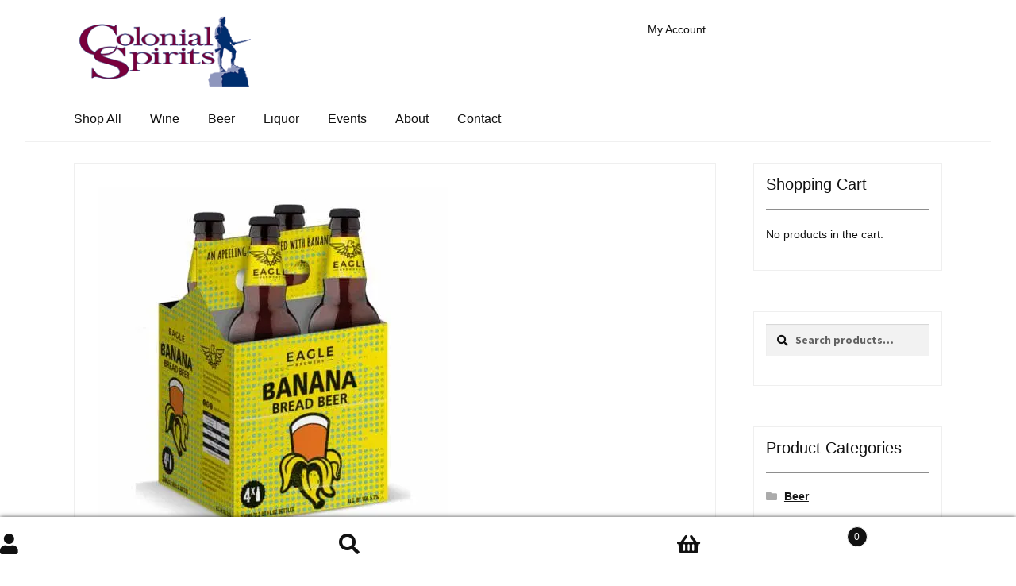

--- FILE ---
content_type: text/html; charset=UTF-8
request_url: https://www.colonialspirits.com/product/banana-bread-beer-4-pack-bottles/
body_size: 90712
content:
<!doctype html>
<html lang="en-US">
<head>
<meta charset="UTF-8">
<meta name="viewport" content="width=device-width, initial-scale=1">
<link rel="profile" href="http://gmpg.org/xfn/11">
<link rel="pingback" href="https://www.colonialspirits.com/xmlrpc.php">

<title>Wells Banana Bread Beer - 4 Pack | Colonial Spirits</title><link rel="preload" data-smush-preload as="image" href="https://b422320.smushcdn.com/422320/wp-content/uploads/2016/01/Eagle-banana-bread-beer-4-bottles-1-440x440.jpg?lossy=2&#038;strip=1&#038;webp=1" imagesrcset="https://b422320.smushcdn.com/422320/wp-content/uploads/2016/01/Eagle-banana-bread-beer-4-bottles-1-440x440.jpg?lossy=2&amp;strip=1&amp;webp=1 440w, https://b422320.smushcdn.com/422320/wp-content/uploads/2016/01/Eagle-banana-bread-beer-4-bottles-1-100x100.jpg?lossy=2&amp;strip=1&amp;webp=1 100w, https://b422320.smushcdn.com/422320/wp-content/uploads/2016/01/Eagle-banana-bread-beer-4-bottles-1-300x300.jpg?lossy=2&amp;strip=1&amp;webp=1 300w, https://b422320.smushcdn.com/422320/wp-content/uploads/2016/01/Eagle-banana-bread-beer-4-bottles-1-1024x1024.jpg?lossy=2&amp;strip=1&amp;webp=1 1024w, https://b422320.smushcdn.com/422320/wp-content/uploads/2016/01/Eagle-banana-bread-beer-4-bottles-1-150x150.jpg?lossy=2&amp;strip=1&amp;webp=1 150w, https://b422320.smushcdn.com/422320/wp-content/uploads/2016/01/Eagle-banana-bread-beer-4-bottles-1-768x768.jpg?lossy=2&amp;strip=1&amp;webp=1 768w, https://b422320.smushcdn.com/422320/wp-content/uploads/2016/01/Eagle-banana-bread-beer-4-bottles-1-32x32.jpg?lossy=2&amp;strip=1&amp;webp=1 32w, https://b422320.smushcdn.com/422320/wp-content/uploads/2016/01/Eagle-banana-bread-beer-4-bottles-1.jpg?lossy=2&amp;strip=1&amp;webp=1 1100w" imagesizes="(max-width: 440px) 100vw, 440px" fetchpriority="high" /><style id="wphb-used-css-product">img:is([sizes=auto i],[sizes^="auto," i]){contain-intrinsic-size:3000px 1500px}*{font-family:Helvetica}@font-face{font-family:"Source Sans Pro";font-display:swap;src:url('https://fonts.gstatic.com/s/sourcesanspro/v21/6xK3dSBYKcSV-LCoeQqfX1RYOo3qOK7lujVj9w.woff2') format('woff2')}@font-face{font-family:"Source Sans Pro";font-display:swap;src:url('https://fonts.gstatic.com/s/sourcesanspro/v21/6xKydSBYKcSV-LCoeQqfX1RYOo3i54rwlxdu3cOWxw.woff2') format('woff2')}@font-face{font-family:"Source Sans Pro";font-display:swap;src:url('https://fonts.gstatic.com/s/sourcesanspro/v21/6xKydSBYKcSV-LCoeQqfX1RYOo3ik4zwlxdu3cOWxw.woff2') format('woff2')}@font-face{font-family:"Source Sans Pro";font-display:swap;src:url('https://fonts.gstatic.com/s/sourcesanspro/v21/6xKydSBYKcSV-LCoeQqfX1RYOo3ig4vwlxdu3cOWxw.woff2') format('woff2')}@font-face{font-family:"Open Sans";font-display:swap;src:url('https://fonts.gstatic.com/s/opensans/v34/memSYaGs126MiZpBA-UvWbX2vVnXBbObj2OVZyOOSr4dVJWUgsjZ0B4gaVQUwaEQbjA.woff') format('woff')}.lazyload,.lazyloading{max-width:100%}.smush-dimensions{--smush-image-aspect-ratio:auto;aspect-ratio:var(--smush-image-aspect-ratio)}.wp-block-audio{box-sizing:border-box}.wp-block-audio :where(figcaption){margin-top:.5em;margin-bottom:1em}.wp-block-button__link{box-sizing:border-box;cursor:pointer;text-align:center;word-break:break-word;align-content:center;height:100%;display:inline-block}.wp-block-button__link.aligncenter{text-align:center}:root :where(.wp-block-button .wp-block-button__link.is-style-outline),:root :where(.wp-block-button.is-style-outline > .wp-block-button__link){border:2px solid;padding:.667em 1.333em}:root :where(.wp-block-button .wp-block-button__link.is-style-outline:not(.has-text-color)),:root :where(.wp-block-button.is-style-outline > .wp-block-button__link:not(.has-text-color)){color:currentColor}:root :where(.wp-block-button .wp-block-button__link.is-style-outline:not(.has-background)),:root :where(.wp-block-button.is-style-outline > .wp-block-button__link:not(.has-background)){background-color:initial;background-image:none}.wp-block-code{box-sizing:border-box}.wp-block-code code{overflow-wrap:break-word;text-align:initial;white-space:pre-wrap;direction:ltr;font-family:inherit;display:block}.wp-block-columns{box-sizing:border-box;display:flex;flex-wrap:wrap!important;align-items:normal!important}@media (width >= 782px){.wp-block-columns{flex-wrap:nowrap!important}}@media (width <= 781px){.wp-block-columns:not(.is-not-stacked-on-mobile)>.wp-block-column{flex-basis:100%!important}}@media (width >= 782px){.wp-block-columns:not(.is-not-stacked-on-mobile)>.wp-block-column{flex-grow:1;flex-basis:0}}.wp-block-column{overflow-wrap:break-word;word-break:break-word;flex-grow:1;min-width:0}.wp-block-cover{box-sizing:border-box;background-position:50%;justify-content:center;align-items:center;min-height:430px;padding:1em;display:flex;position:relative;overflow:clip}.wp-block-cover.alignleft{width:100%;max-width:420px}.wp-block-cover.aligncenter,.wp-block-cover.alignleft{display:flex}.wp-block-cover .wp-block-cover__inner-container{color:inherit;width:100%;position:relative}:root :where(.wp-block-cover h1:not(.has-text-color)),:root :where(.wp-block-cover h2:not(.has-text-color)),:root :where(.wp-block-cover h3:not(.has-text-color)),:root :where(.wp-block-cover h4:not(.has-text-color)),:root :where(.wp-block-cover h5:not(.has-text-color)),:root :where(.wp-block-cover h6:not(.has-text-color)),:root :where(.wp-block-cover p:not(.has-text-color)){color:inherit}body:not(.editor-styles-wrapper) .wp-block-cover:not(.wp-block-cover:has(.wp-block-cover__background + .wp-block-cover__inner-container)) .wp-block-cover__inner-container{z-index:1}.wp-block-embed.alignleft{width:100%;max-width:360px}.wp-block-cover .wp-block-embed{min-width:320px;min-height:240px}.wp-block-embed{overflow-wrap:break-word}.wp-block-embed :where(figcaption){margin-top:.5em;margin-bottom:1em}.wp-block-file{box-sizing:border-box}.wp-block-file:not(.wp-element-button){font-size:.8em}.wp-block-file.aligncenter{text-align:center}.wp-block-file *+.wp-block-file__button{margin-left:.75em}.wp-block-group{box-sizing:border-box}h1.has-background,h2.has-background,h3.has-background,h4.has-background,h5.has-background,h6.has-background{padding:1.25em 2.375em}.wp-block-image>a,.wp-block-image>figure>a{display:inline-block}.wp-block-image img{box-sizing:border-box;vertical-align:bottom;max-width:100%;height:auto}@media not (prefers-reduced-motion){.wp-block-image img.show{animation:.4s show-content-image}}.wp-block-image[style*=border-radius] img,.wp-block-image[style*=border-radius]>a{border-radius:inherit}.wp-block-image.aligncenter{text-align:center}.wp-block-image .aligncenter,.wp-block-image .alignleft,.wp-block-image.aligncenter,.wp-block-image.alignleft{display:table}.wp-block-image .aligncenter>figcaption,.wp-block-image .alignleft>figcaption,.wp-block-image.aligncenter>figcaption,.wp-block-image.alignleft>figcaption{caption-side:bottom;display:table-caption}.wp-block-image .alignleft{float:left;margin:.5em 1em .5em 0}.wp-block-image .aligncenter{margin-left:auto;margin-right:auto}.wp-block-image :where(figcaption){margin-top:.5em;margin-bottom:1em}:root :where(.wp-block-image.is-style-rounded img,.wp-block-image .is-style-rounded img){border-radius:9999px}.wp-block-image figure{margin:0}@keyframes show-content-image{0%{visibility:hidden}99%{visibility:hidden}to{visibility:visible}}@keyframes turn-off-visibility{0%{opacity:1;visibility:visible}99%{opacity:0;visibility:visible}to{opacity:0;visibility:hidden}}@keyframes lightbox-zoom-out{0%{visibility:visible;transform:translate(-50%,-50%) scale(1)}99%{visibility:visible}to{transform:translate(calc((-100vw + var(--wp--lightbox-scrollbar-width))/ 2 + var(--wp--lightbox-initial-left-position)),calc(-50vh + var(--wp--lightbox-initial-top-position))) scale(var(--wp--lightbox-scale));visibility:hidden}}:root :where(.wp-block-latest-posts.is-grid){padding:0}:root :where(.wp-block-latest-posts.wp-block-latest-posts__list){padding-left:0}ul{box-sizing:border-box}:root :where(.wp-block-list.has-background){padding:1.25em 2.375em}:root :where(p.has-background){padding:1.25em 2.375em}:where(p.has-text-color:not(.has-link-color)) a{color:inherit}:where(.wp-block-post-comments-form) input:not([type=submit]),:where(.wp-block-post-comments-form) textarea{border:1px solid #949494;font-family:inherit;font-size:1em}:where(.wp-block-post-comments-form) input:where(:not([type=submit]):not([type=checkbox])),:where(.wp-block-post-comments-form) textarea{padding:calc(.667em + 2px)}.wp-block-preformatted{box-sizing:border-box;white-space:pre-wrap}.wp-block-pullquote{box-sizing:border-box;overflow-wrap:break-word;text-align:center;margin:0 0 1em;padding:4em 0}.wp-block-pullquote cite,.wp-block-pullquote p{color:inherit}.wp-block-pullquote p{margin-top:0}.wp-block-pullquote p:last-child{margin-bottom:0}.wp-block-pullquote.alignleft{max-width:420px}.wp-block-pullquote cite,.wp-block-pullquote footer{position:relative}.wp-block-pullquote .has-text-color a{color:inherit}.wp-block-pullquote cite{color:inherit;display:block}.wp-block-quote{box-sizing:border-box}.wp-block-quote{overflow-wrap:break-word}.wp-block-quote.is-large:where(:not(.is-style-plain)),.wp-block-quote.is-style-large:where(:not(.is-style-plain)){margin-bottom:1em;padding:0 1em}.wp-block-quote.is-large:where(:not(.is-style-plain)) p,.wp-block-quote.is-style-large:where(:not(.is-style-plain)) p{font-size:1.5em;font-style:italic;line-height:1.6}.wp-block-quote.is-large:where(:not(.is-style-plain)) cite,.wp-block-quote.is-large:where(:not(.is-style-plain)) footer,.wp-block-quote.is-style-large:where(:not(.is-style-plain)) cite,.wp-block-quote.is-style-large:where(:not(.is-style-plain)) footer{text-align:right;font-size:1.125em}.wp-block-quote>cite{display:block}.wp-block-search__button{word-break:normal;margin-left:10px}.wp-block-search__button svg{fill:currentColor;vertical-align:text-bottom;width:1.25em;min-width:24px;height:1.25em;min-height:24px}.wp-block-search__label{width:100%}.wp-block-separator{border:none;border-top:2px solid}:root :where(.wp-block-separator.is-style-dots){text-align:center;height:auto;line-height:1}:root :where(.wp-block-separator.is-style-dots):before{color:currentColor;content:"···";letter-spacing:2em;padding-left:2em;font-family:serif;font-size:1.5em}.wp-block-separator.is-style-dots{background:0 0!important;border:none!important}:root :where(.wp-block-site-logo.is-style-rounded){border-radius:9999px}:root :where(.wp-block-social-links .wp-social-link a){padding:.25em}:root :where(.wp-block-social-links.is-style-logos-only .wp-social-link a){padding:0}:root :where(.wp-block-social-links.is-style-pill-shape .wp-social-link a){padding-left:.666667em;padding-right:.666667em}:root :where(.wp-block-tag-cloud.is-style-outline){flex-wrap:wrap;gap:1ch;display:flex}:root :where(.wp-block-tag-cloud.is-style-outline a){border:1px solid;margin-right:0;padding:1ch 2ch;font-size:unset!important;text-decoration:none!important}.wp-block-table{overflow-x:auto}.wp-block-table table{border-collapse:collapse;width:100%}.wp-block-table thead{border-bottom:3px solid}.wp-block-table td,.wp-block-table th{border:1px solid;padding:.5em}.wp-block-table.aligncenter,.wp-block-table.alignleft{width:auto;display:table}.wp-block-table.aligncenter td,.wp-block-table.aligncenter th,.wp-block-table.alignleft td,.wp-block-table.alignleft th{word-break:break-word}.wp-block-table.is-style-stripes{background-color:initial;border-collapse:inherit;border-spacing:0;border-bottom:1px solid #f0f0f0}.wp-block-table.is-style-stripes tbody tr:nth-child(odd){background-color:#f0f0f0}.wp-block-table.is-style-stripes td,.wp-block-table.is-style-stripes th{border-color:#0000}.wp-block-table table[style*=border-top-color] tr:first-child,.wp-block-table table[style*=border-top-color] tr:first-child td,.wp-block-table table[style*=border-top-color] tr:first-child th,.wp-block-table table[style*=border-top-color]>*,.wp-block-table table[style*=border-top-color]>* td,.wp-block-table table[style*=border-top-color]>* th{border-top-color:inherit}.wp-block-table table[style*=border-top-color] tr:not(:first-child){border-top-color:initial}.wp-block-table table[style*=border-bottom-color] tr:last-child,.wp-block-table table[style*=border-bottom-color] tr:last-child td,.wp-block-table table[style*=border-bottom-color] tr:last-child th,.wp-block-table table[style*=border-bottom-color]>*,.wp-block-table table[style*=border-bottom-color]>* td,.wp-block-table table[style*=border-bottom-color]>* th{border-bottom-color:inherit}.wp-block-table table[style*=border-bottom-color] tr:not(:last-child){border-bottom-color:initial}.wp-block-table table[style*=border-style] td,.wp-block-table table[style*=border-style] th,.wp-block-table table[style*=border-style] tr,.wp-block-table table[style*=border-style]>*{border-style:inherit}.wp-block-table table[style*=border-width] td,.wp-block-table table[style*=border-width] th,.wp-block-table table[style*=border-width] tr,.wp-block-table table[style*=border-width]>*{border-style:inherit;border-width:inherit}:root :where(.wp-block-table-of-contents){box-sizing:border-box}.wp-block-video{box-sizing:border-box}.wp-block-video.aligncenter{text-align:center}.wp-block-video :where(figcaption){margin-top:.5em;margin-bottom:1em}.editor-styles-wrapper,.entry-content{counter-reset:footnotes}:root{--wp--preset--font-size--normal:16px;--wp--preset--font-size--huge:42px}:root .has-midnight-gradient-background{background:linear-gradient(135deg,#020381,#2874fc)}.has-normal-font-size{font-size:var(--wp--preset--font-size--normal)}.has-huge-font-size{font-size:var(--wp--preset--font-size--huge)}.has-text-align-center{text-align:center}.has-text-align-right{text-align:right}.aligncenter{clear:both}.screen-reader-text{clip-path:inset(50%);border:0;width:1px;height:1px;margin:-1px;padding:0;position:absolute;overflow:hidden;word-wrap:normal!important}.screen-reader-text:focus{clip-path:none;color:#444;z-index:100000;background-color:#ddd;width:auto;height:auto;padding:15px 23px 14px;font-size:1em;line-height:normal;text-decoration:none;display:block;top:5px;left:5px}html :where(.has-border-color){border-style:solid}html :where([style*=border-top-color]){border-top-style:solid}html :where([style*=border-right-color]){border-right-style:solid}html :where([style*=border-bottom-color]){border-bottom-style:solid}html :where([style*=border-left-color]){border-left-style:solid}html :where([style*=border-width]){border-style:solid}html :where([style*=border-top-width]){border-top-style:solid}html :where([style*=border-right-width]){border-right-style:solid}html :where([style*=border-bottom-width]){border-bottom-style:solid}html :where([style*=border-left-width]){border-left-style:solid}html :where(img[class*=wp-image-]){max-width:100%;height:auto}html :where(.is-position-sticky){}@media screen and (width <= 600px){html :where(.is-position-sticky){}}.wp-block-audio :where(figcaption){color:#555;font-size:13px;text-align:center}.is-dark-theme .wp-block-audio :where(figcaption){color:#ffffffa6}.wp-block-audio{margin:0 0 1em}.wp-block-code{border:1px solid #ccc;border-radius:4px;font-family:Menlo,Consolas,monaco,monospace;padding:.8em 1em}.wp-block-embed :where(figcaption){color:#555;font-size:13px;text-align:center}.is-dark-theme .wp-block-embed :where(figcaption){color:#ffffffa6}.wp-block-embed{margin:0 0 1em}.blocks-gallery-caption{color:#555;font-size:13px;text-align:center}.is-dark-theme .blocks-gallery-caption{color:#ffffffa6}:root :where(.wp-block-image figcaption){color:#555;font-size:13px;text-align:center}.is-dark-theme :root :where(.wp-block-image figcaption){color:#ffffffa6}.wp-block-image{margin:0 0 1em}.wp-block-pullquote{border-bottom:4px solid;border-top:4px solid;color:currentColor;margin-bottom:1.75em}.wp-block-pullquote cite,.wp-block-pullquote footer,.wp-block-pullquote__citation{color:currentColor;font-size:.8125em;font-style:normal;text-transform:uppercase}.wp-block-quote{border-left:.25em solid;margin:0 0 1.75em;padding-left:1em}.wp-block-quote cite,.wp-block-quote footer{color:currentColor;font-size:.8125em;font-style:normal;position:relative}.wp-block-quote:where(.has-text-align-right){border-left:none;border-right:.25em solid;padding-left:0;padding-right:1em}.wp-block-quote:where(.has-text-align-center){border:none;padding-left:0}.wp-block-quote.is-large,.wp-block-quote.is-style-large,.wp-block-quote:where(.is-style-plain){border:none}.wp-block-search .wp-block-search__label{font-weight:700}.wp-block-search__button{border:1px solid #ccc;padding:.375em .625em}.wp-block-separator.has-css-opacity{opacity:.4}.wp-block-separator{border:none;border-bottom:2px solid;margin-left:auto;margin-right:auto}.wp-block-separator.has-alpha-channel-opacity{opacity:1}.wp-block-separator:not(.is-style-wide):not(.is-style-dots){width:100px}.wp-block-separator.has-background:not(.is-style-dots){border-bottom:none;height:1px}.wp-block-separator.has-background:not(.is-style-wide):not(.is-style-dots){height:2px}.wp-block-table{margin:0 0 1em}.wp-block-table td,.wp-block-table th{word-break:normal}.wp-block-table :where(figcaption){color:#555;font-size:13px;text-align:center}.is-dark-theme .wp-block-table :where(figcaption){color:#ffffffa6}.wp-block-video :where(figcaption){color:#555;font-size:13px;text-align:center}.is-dark-theme .wp-block-video :where(figcaption){color:#ffffffa6}.wp-block-video{margin:0 0 1em}:root :where(.wp-block-template-part.has-background){margin-bottom:0;margin-top:0;padding:1.25em 2.375em}/*! This file is auto-generated */.wp-block-button__link{color:#fff;background-color:#32373c;border-radius:9999px;box-shadow:none;text-decoration:none;padding:calc(.667em + 2px) calc(1.333em + 2px);font-size:1.125em}.wp-block-file__button{background:#32373c;color:#fff;text-decoration:none}.jetpack-sharing-buttons__services-list{display:flex;flex-direction:row;flex-wrap:wrap;gap:0;list-style-type:none;margin:5px;padding:0}.jetpack-sharing-buttons__services-list.has-small-icon-size{font-size:12px}.jetpack-sharing-buttons__services-list.has-normal-icon-size{font-size:16px}.jetpack-sharing-buttons__services-list.has-large-icon-size{font-size:24px}.jetpack-sharing-buttons__services-list.has-huge-icon-size{font-size:36px}@media print{.jetpack-sharing-buttons__services-list{display:none!important}}.editor-styles-wrapper .wp-block-jetpack-sharing-buttons{gap:0;padding-inline-start:0}ul.jetpack-sharing-buttons__services-list.has-background{padding:1.25em 2.375em}.editor-styles-wrapper .has-small-font-size,.hentry .entry-content .has-small-font-size{font-size:.875em}.editor-styles-wrapper .has-medium-font-size,.hentry .entry-content .has-medium-font-size{font-size:1.41575em}.editor-styles-wrapper .has-large-font-size,.hentry .entry-content .has-large-font-size{font-size:1.618em}.editor-styles-wrapper .has-huge-font-size,.hentry .entry-content .has-huge-font-size{font-size:2.2906835em}.editor-styles-wrapper .wp-block-audio,.hentry .entry-content .wp-block-audio{margin-bottom:1.41575em;width:100%}.editor-styles-wrapper .wp-block-audio.aligncenter,.hentry .entry-content .wp-block-audio.aligncenter{margin:0 auto 1.41575em;max-width:47.8260869565%}.editor-styles-wrapper .wp-block-video,.hentry .entry-content .wp-block-video{margin-bottom:1.41575em}.editor-styles-wrapper .wp-block-pullquote,.hentry .entry-content .wp-block-pullquote{margin:0 0 1.41575em}.editor-styles-wrapper .wp-block-pullquote p,.hentry .entry-content .wp-block-pullquote p{margin-bottom:1em;font-size:1.618em;line-height:1.618}.editor-styles-wrapper .wp-block-quote,.hentry .entry-content .wp-block-quote{margin-bottom:1.41575em;padding:0 0 0 1em}.editor-styles-wrapper .wp-block-quote.is-large,.editor-styles-wrapper .wp-block-quote.is-style-large,.hentry .entry-content .wp-block-quote.is-large,.hentry .entry-content .wp-block-quote.is-style-large{margin:0 0 1.41575em;padding:0;border:0}.editor-styles-wrapper .wp-block-quote.is-large p,.editor-styles-wrapper .wp-block-quote.is-style-large p,.hentry .entry-content .wp-block-quote.is-large p,.hentry .entry-content .wp-block-quote.is-style-large p{font-size:1.41575em;line-height:1.618}.editor-styles-wrapper .wp-block-quote cite,.editor-styles-wrapper .wp-block-quote footer,.editor-styles-wrapper .wp-block-quote__citation,.hentry .entry-content .wp-block-quote cite,.hentry .entry-content .wp-block-quote footer,.hentry .entry-content .wp-block-quote__citation{font-size:1em;font-weight:700}.editor-styles-wrapper .wp-block-embed.alignleft,.hentry .entry-content .wp-block-embed.alignleft{margin-right:2.617924em}.editor-styles-wrapper div.wp-block-image:not(.block-editor-media-placeholder),.hentry .entry-content div.wp-block-image:not(.block-editor-media-placeholder){display:inline}.editor-styles-wrapper div.wp-block-image:not(.block-editor-media-placeholder) figure,.hentry .entry-content div.wp-block-image:not(.block-editor-media-placeholder) figure{margin-bottom:1.41575em}.editor-styles-wrapper div.wp-block-image:not(.block-editor-media-placeholder) .alignleft,.hentry .entry-content div.wp-block-image:not(.block-editor-media-placeholder) .alignleft{margin-right:2.617924em}.editor-styles-wrapper div.wp-block-image:not(.block-editor-media-placeholder) figcaption,.hentry .entry-content div.wp-block-image:not(.block-editor-media-placeholder) figcaption{margin:0;padding:.875em 0;font-size:.875em;font-style:italic}.editor-styles-wrapper figure.wp-block-image,.hentry .entry-content figure.wp-block-image{margin:0 0 1.41575em}.editor-styles-wrapper .wp-block-cover .wp-block-cover__inner-container,.hentry .entry-content .wp-block-cover .wp-block-cover__inner-container{padding:2.617924em 1em;width:calc(100vw - 1em);max-width:calc(100vw - 1em)}.editor-styles-wrapper .wp-block-cover .wp-block-cover__inner-container :nth-last-child(-n+1),.hentry .entry-content .wp-block-cover .wp-block-cover__inner-container :nth-last-child(-n+1){margin-bottom:0}.editor-styles-wrapper .wp-block-cover .wp-block-cover__inner-container h1,.editor-styles-wrapper .wp-block-cover .wp-block-cover__inner-container h2,.editor-styles-wrapper .wp-block-cover .wp-block-cover__inner-container h3,.editor-styles-wrapper .wp-block-cover .wp-block-cover__inner-container h4,.editor-styles-wrapper .wp-block-cover .wp-block-cover__inner-container h5,.editor-styles-wrapper .wp-block-cover .wp-block-cover__inner-container h6,.hentry .entry-content .wp-block-cover .wp-block-cover__inner-container h1,.hentry .entry-content .wp-block-cover .wp-block-cover__inner-container h2,.hentry .entry-content .wp-block-cover .wp-block-cover__inner-container h3,.hentry .entry-content .wp-block-cover .wp-block-cover__inner-container h4,.hentry .entry-content .wp-block-cover .wp-block-cover__inner-container h5,.hentry .entry-content .wp-block-cover .wp-block-cover__inner-container h6{padding:0;margin-left:auto;margin-right:auto}.editor-styles-wrapper .wp-block-cover .wp-block-cover__inner-container h1,.hentry .entry-content .wp-block-cover .wp-block-cover__inner-container h1{font-size:3.706325903em;margin-bottom:.2360828548em}.editor-styles-wrapper .wp-block-cover .wp-block-cover__inner-container h2,.hentry .entry-content .wp-block-cover .wp-block-cover__inner-container h2{font-size:2.617924em;margin-bottom:.3342343017em}.editor-styles-wrapper .wp-block-cover .wp-block-cover__inner-container h3,.hentry .entry-content .wp-block-cover .wp-block-cover__inner-container h3{font-size:2.2906835em;margin-bottom:.3819820591em}.editor-styles-wrapper .wp-block-cover .wp-block-cover__inner-container h4,.hentry .entry-content .wp-block-cover .wp-block-cover__inner-container h4{font-size:1.618em;margin-bottom:.5407911001em}.editor-styles-wrapper .wp-block-cover .wp-block-cover__inner-container h5,.hentry .entry-content .wp-block-cover .wp-block-cover__inner-container h5{font-size:1.41575em;margin-bottom:.6180469716em}.editor-styles-wrapper .wp-block-cover .wp-block-cover__inner-container h6,.hentry .entry-content .wp-block-cover .wp-block-cover__inner-container h6{font-size:1.41575em;margin-bottom:.6180469716em}.editor-styles-wrapper .wp-block-cover .wp-block-cover__inner-container p:not(.has-small-font-size):not(.has-medium-font-size):not(.has-large-font-size):not(.has-huge-font-size),.hentry .entry-content .wp-block-cover .wp-block-cover__inner-container p:not(.has-small-font-size):not(.has-medium-font-size):not(.has-large-font-size):not(.has-huge-font-size){font-size:1.1em}.editor-styles-wrapper .wp-block-cover .wp-block-cover__inner-container p:not(.has-text-color),.hentry .entry-content .wp-block-cover .wp-block-cover__inner-container p:not(.has-text-color){color:#fff}@media(min-width:568px){.editor-styles-wrapper .wp-block-cover .wp-block-cover__inner-container,.hentry .entry-content .wp-block-cover .wp-block-cover__inner-container{width:66.6666666667vw;max-width:66.6666666667vw}}@media(min-width:768px){.editor-styles-wrapper .wp-block-cover .wp-block-cover__inner-container,.hentry .entry-content .wp-block-cover .wp-block-cover__inner-container{width:50vw;max-width:50vw;padding-top:6.8535260698em;padding-bottom:6.8535260698em}}.editor-styles-wrapper .wp-block-separator,.hentry .entry-content .wp-block-separator{border:0;margin:0 auto 1.41575em;overflow:hidden}.editor-styles-wrapper .wp-block-separator:not(.is-style-wide):not(.is-style-dots),.hentry .entry-content .wp-block-separator:not(.is-style-wide):not(.is-style-dots){max-width:10%}.editor-styles-wrapper .wp-block-table,.hentry .entry-content .wp-block-table{border-collapse:separate}.editor-styles-wrapper .wp-block-table td,.editor-styles-wrapper .wp-block-table th,.hentry .entry-content .wp-block-table td,.hentry .entry-content .wp-block-table th{border:0;padding:1em 1.41575em;word-break:normal}.editor-styles-wrapper .wp-block-table thead th,.hentry .entry-content .wp-block-table thead th{padding:1.41575em}.editor-styles-wrapper .wp-block-file,.hentry .entry-content .wp-block-file{margin-bottom:1.41575em}.editor-styles-wrapper .wp-block-file .wp-block-file__button,.hentry .entry-content .wp-block-file .wp-block-file__button{font-size:.875em;line-height:1.618;border:0;cursor:pointer;padding:.6180469716em 1.41575em;text-decoration:none;font-weight:600;text-shadow:none;display:inline-block;-webkit-appearance:none;border-radius:0;opacity:1}.editor-styles-wrapper .wp-block-code,.editor-styles-wrapper .wp-block-preformatted pre,.hentry .entry-content .wp-block-code,.hentry .entry-content .wp-block-preformatted pre{font-family:"Courier 10 Pitch",Courier,monospace;font-size:1em}.editor-styles-wrapper .wp-block-code,.hentry .entry-content .wp-block-code{border:none;border-radius:0;padding:1.618em}.editor-styles-wrapper .wp-block-columns .wp-block-column,.hentry .entry-content .wp-block-columns .wp-block-column{margin-bottom:1em}@media(min-width:600px){.editor-styles-wrapper .wp-block-columns .wp-block-column,.hentry .entry-content .wp-block-columns .wp-block-column{padding-left:0;padding-right:4.347826087%;margin-left:0}.editor-styles-wrapper .wp-block-columns .wp-block-column:not(:last-child),.hentry .entry-content .wp-block-columns .wp-block-column:not(:last-child){margin-right:0}.editor-styles-wrapper .wp-block-columns .wp-block-column:nth-of-type(2n),.hentry .entry-content .wp-block-columns .wp-block-column:nth-of-type(2n){padding-right:0}body:not(.page-template-template-fullwidth-php):not(.storefront-full-width-content) .editor-styles-wrapper .wp-block-columns .wp-block-column,body:not(.page-template-template-fullwidth-php):not(.storefront-full-width-content) .hentry .entry-content .wp-block-columns .wp-block-column{padding-right:5.8823529412%}body:not(.page-template-template-fullwidth-php):not(.storefront-full-width-content) .editor-styles-wrapper .wp-block-columns .wp-block-column:nth-of-type(2n),body:not(.page-template-template-fullwidth-php):not(.storefront-full-width-content) .hentry .entry-content .wp-block-columns .wp-block-column:nth-of-type(2n){padding-right:0}}@media(min-width:782px){.editor-styles-wrapper .wp-block-columns .wp-block-column,.hentry .entry-content .wp-block-columns .wp-block-column{padding-right:0}.editor-styles-wrapper .wp-block-columns .wp-block-column:not(:first-child),.hentry .entry-content .wp-block-columns .wp-block-column:not(:first-child){padding-left:0}.editor-styles-wrapper .wp-block-columns .wp-block-column:not(:last-child),.hentry .entry-content .wp-block-columns .wp-block-column:not(:last-child){padding-right:0;margin-right:4.347826087%}body:not(.page-template-template-fullwidth-php):not(.storefront-full-width-content) .editor-styles-wrapper .wp-block-columns .wp-block-column,body:not(.page-template-template-fullwidth-php):not(.storefront-full-width-content) .hentry .entry-content .wp-block-columns .wp-block-column{padding-right:0}body:not(.page-template-template-fullwidth-php):not(.storefront-full-width-content) .editor-styles-wrapper .wp-block-columns .wp-block-column:not(:last-child),body:not(.page-template-template-fullwidth-php):not(.storefront-full-width-content) .hentry .entry-content .wp-block-columns .wp-block-column:not(:last-child){margin-right:5.8823529412%}}.wp-block-button__link:not(.has-text-color){color:#fff}.wp-block-button__link:not(.has-text-color):active,.wp-block-button__link:not(.has-text-color):focus,.wp-block-button__link:not(.has-text-color):hover{color:#fff}.wp-block-button__link:not(.has-background){background-color:#8e96bd}.wp-block-button__link:not(.has-background):active,.wp-block-button__link:not(.has-background):focus,.wp-block-button__link:not(.has-background):hover{border-color:#757da4;background-color:#757da4}.wc-block-grid__products .wc-block-grid__product .wp-block-button__link{background-color:#8e96bd;border-color:#8e96bd;color:#fff}.wp-block-quote cite,.wp-block-quote footer,.wp-block-quote__citation{color:#111}.wp-block-pullquote cite,.wp-block-pullquote footer,.wp-block-pullquote__citation{color:#111}.wp-block-image figcaption{color:#111}.wp-block-separator.is-style-dots::before{color:#111}.wp-block-file a.wp-block-file__button{color:#fff;background-color:#8e96bd;border-color:#8e96bd}.wp-block-file a.wp-block-file__button:active,.wp-block-file a.wp-block-file__button:focus,.wp-block-file a.wp-block-file__button:hover{color:#fff;background-color:#757da4}.wp-block-code,.wp-block-preformatted pre{color:#111}.wp-block-table:not( .has-background ):not( .is-style-stripes ) tbody tr:nth-child(2n) td{background-color:#fdfdfd}.wp-block-cover .wp-block-cover__inner-container h1:not(.has-text-color),.wp-block-cover .wp-block-cover__inner-container h2:not(.has-text-color),.wp-block-cover .wp-block-cover__inner-container h3:not(.has-text-color),.wp-block-cover .wp-block-cover__inner-container h4:not(.has-text-color),.wp-block-cover .wp-block-cover__inner-container h5:not(.has-text-color),.wp-block-cover .wp-block-cover__inner-container h6:not(.has-text-color){color:#111}.rtl .wc-block-components-price-slider__range-input-progress,.wc-block-components-price-slider__range-input-progress{}@media all and (-ms-high-contrast:none),(-ms-high-contrast:active){.wc-block-components-price-slider__range-input-progress{background:#7a003c}}.wc-block-components-button:not(.is-link){background-color:#7a003c;color:#fff}.wc-block-components-button:not(.is-link):active,.wc-block-components-button:not(.is-link):focus,.wc-block-components-button:not(.is-link):hover{background-color:#610023;color:#fff}.wc-block-components-button:not(.is-link):disabled{background-color:#7a003c;color:#fff}.wc-block-cart__submit-container{background-color:#fff}.wc-block-cart__submit-container::before{color:rgba(220,220,220,.5)}.wc-block-components-order-summary-item__quantity{background-color:#fff;border-color:#111;box-shadow:0 0 0 2px #fff;color:#111}:root{--wp--preset--color--black:#000000;--wp--preset--color--cyan-bluish-gray:#abb8c3;--wp--preset--color--white:#ffffff;--wp--preset--color--pale-pink:#f78da7;--wp--preset--color--vivid-red:#cf2e2e;--wp--preset--color--luminous-vivid-orange:#ff6900;--wp--preset--color--luminous-vivid-amber:#fcb900;--wp--preset--color--light-green-cyan:#7bdcb5;--wp--preset--color--vivid-green-cyan:#00d084;--wp--preset--color--pale-cyan-blue:#8ed1fc;--wp--preset--color--vivid-cyan-blue:#0693e3;--wp--preset--color--vivid-purple:#9b51e0;--wp--preset--gradient--vivid-cyan-blue-to-vivid-purple:linear-gradient(135deg,rgba(6,147,227,1) 0%,rgb(155,81,224) 100%);--wp--preset--gradient--light-green-cyan-to-vivid-green-cyan:linear-gradient(135deg,rgb(122,220,180) 0%,rgb(0,208,130) 100%);--wp--preset--gradient--luminous-vivid-amber-to-luminous-vivid-orange:linear-gradient(135deg,rgba(252,185,0,1) 0%,rgba(255,105,0,1) 100%);--wp--preset--gradient--luminous-vivid-orange-to-vivid-red:linear-gradient(135deg,rgba(255,105,0,1) 0%,rgb(207,46,46) 100%);--wp--preset--gradient--very-light-gray-to-cyan-bluish-gray:linear-gradient(135deg,rgb(238,238,238) 0%,rgb(169,184,195) 100%);--wp--preset--gradient--cool-to-warm-spectrum:linear-gradient(135deg,rgb(74,234,220) 0%,rgb(151,120,209) 20%,rgb(207,42,186) 40%,rgb(238,44,130) 60%,rgb(251,105,98) 80%,rgb(254,248,76) 100%);--wp--preset--gradient--blush-light-purple:linear-gradient(135deg,rgb(255,206,236) 0%,rgb(152,150,240) 100%);--wp--preset--gradient--blush-bordeaux:linear-gradient(135deg,rgb(254,205,165) 0%,rgb(254,45,45) 50%,rgb(107,0,62) 100%);--wp--preset--gradient--luminous-dusk:linear-gradient(135deg,rgb(255,203,112) 0%,rgb(199,81,192) 50%,rgb(65,88,208) 100%);--wp--preset--gradient--pale-ocean:linear-gradient(135deg,rgb(255,245,203) 0%,rgb(182,227,212) 50%,rgb(51,167,181) 100%);--wp--preset--gradient--electric-grass:linear-gradient(135deg,rgb(202,248,128) 0%,rgb(113,206,126) 100%);--wp--preset--gradient--midnight:linear-gradient(135deg,rgb(2,3,129) 0%,rgb(40,116,252) 100%);--wp--preset--font-size--small:14px;--wp--preset--font-size--medium:23px;--wp--preset--font-size--large:26px;--wp--preset--font-size--x-large:42px;--wp--preset--font-size--normal:16px;--wp--preset--font-size--huge:37px}:root :where(.is-layout-flow)>:first-child{margin-block-start:0}:root :where(.is-layout-flow)>:last-child{margin-block-end:0}:root :where(.is-layout-flow)>*{margin-block-start:24px;margin-block-end:0}:root :where(.is-layout-constrained)>:first-child{margin-block-start:0}:root :where(.is-layout-constrained)>:last-child{margin-block-end:0}:root :where(.is-layout-constrained)>*{margin-block-start:24px;margin-block-end:0}:root :where(.is-layout-flex){gap:24px}:root :where(.is-layout-grid){gap:24px}body .is-layout-flex{display:flex}.is-layout-flex{flex-wrap:wrap;align-items:center}.is-layout-flex>:is(*,div){margin:0}body .is-layout-grid{display:grid}.is-layout-grid>:is(*,div){margin:0}.has-black-color{color:var(--wp--preset--color--black)!important}.has-cyan-bluish-gray-color{color:var(--wp--preset--color--cyan-bluish-gray)!important}.has-white-color{color:var(--wp--preset--color--white)!important}.has-pale-pink-color{color:var(--wp--preset--color--pale-pink)!important}.has-vivid-red-color{color:var(--wp--preset--color--vivid-red)!important}.has-luminous-vivid-orange-color{color:var(--wp--preset--color--luminous-vivid-orange)!important}.has-luminous-vivid-amber-color{color:var(--wp--preset--color--luminous-vivid-amber)!important}.has-light-green-cyan-color{color:var(--wp--preset--color--light-green-cyan)!important}.has-vivid-green-cyan-color{color:var(--wp--preset--color--vivid-green-cyan)!important}.has-pale-cyan-blue-color{color:var(--wp--preset--color--pale-cyan-blue)!important}.has-vivid-cyan-blue-color{color:var(--wp--preset--color--vivid-cyan-blue)!important}.has-vivid-purple-color{color:var(--wp--preset--color--vivid-purple)!important}.has-black-background-color{background-color:var(--wp--preset--color--black)!important}.has-cyan-bluish-gray-background-color{background-color:var(--wp--preset--color--cyan-bluish-gray)!important}.has-white-background-color{background-color:var(--wp--preset--color--white)!important}.has-pale-pink-background-color{background-color:var(--wp--preset--color--pale-pink)!important}.has-vivid-red-background-color{background-color:var(--wp--preset--color--vivid-red)!important}.has-luminous-vivid-orange-background-color{background-color:var(--wp--preset--color--luminous-vivid-orange)!important}.has-luminous-vivid-amber-background-color{background-color:var(--wp--preset--color--luminous-vivid-amber)!important}.has-light-green-cyan-background-color{background-color:var(--wp--preset--color--light-green-cyan)!important}.has-vivid-green-cyan-background-color{background-color:var(--wp--preset--color--vivid-green-cyan)!important}.has-pale-cyan-blue-background-color{background-color:var(--wp--preset--color--pale-cyan-blue)!important}.has-vivid-cyan-blue-background-color{background-color:var(--wp--preset--color--vivid-cyan-blue)!important}.has-vivid-purple-background-color{background-color:var(--wp--preset--color--vivid-purple)!important}.has-black-border-color{border-color:var(--wp--preset--color--black)!important}.has-cyan-bluish-gray-border-color{border-color:var(--wp--preset--color--cyan-bluish-gray)!important}.has-white-border-color{border-color:var(--wp--preset--color--white)!important}.has-pale-pink-border-color{border-color:var(--wp--preset--color--pale-pink)!important}.has-vivid-red-border-color{border-color:var(--wp--preset--color--vivid-red)!important}.has-luminous-vivid-orange-border-color{border-color:var(--wp--preset--color--luminous-vivid-orange)!important}.has-luminous-vivid-amber-border-color{border-color:var(--wp--preset--color--luminous-vivid-amber)!important}.has-light-green-cyan-border-color{border-color:var(--wp--preset--color--light-green-cyan)!important}.has-vivid-green-cyan-border-color{border-color:var(--wp--preset--color--vivid-green-cyan)!important}.has-pale-cyan-blue-border-color{border-color:var(--wp--preset--color--pale-cyan-blue)!important}.has-vivid-cyan-blue-border-color{border-color:var(--wp--preset--color--vivid-cyan-blue)!important}.has-vivid-purple-border-color{border-color:var(--wp--preset--color--vivid-purple)!important}.has-vivid-cyan-blue-to-vivid-purple-gradient-background{background:var(--wp--preset--gradient--vivid-cyan-blue-to-vivid-purple)!important}.has-light-green-cyan-to-vivid-green-cyan-gradient-background{background:var(--wp--preset--gradient--light-green-cyan-to-vivid-green-cyan)!important}.has-luminous-vivid-amber-to-luminous-vivid-orange-gradient-background{background:var(--wp--preset--gradient--luminous-vivid-amber-to-luminous-vivid-orange)!important}.has-luminous-vivid-orange-to-vivid-red-gradient-background{background:var(--wp--preset--gradient--luminous-vivid-orange-to-vivid-red)!important}.has-very-light-gray-to-cyan-bluish-gray-gradient-background{background:var(--wp--preset--gradient--very-light-gray-to-cyan-bluish-gray)!important}.has-cool-to-warm-spectrum-gradient-background{background:var(--wp--preset--gradient--cool-to-warm-spectrum)!important}.has-blush-light-purple-gradient-background{background:var(--wp--preset--gradient--blush-light-purple)!important}.has-blush-bordeaux-gradient-background{background:var(--wp--preset--gradient--blush-bordeaux)!important}.has-luminous-dusk-gradient-background{background:var(--wp--preset--gradient--luminous-dusk)!important}.has-pale-ocean-gradient-background{background:var(--wp--preset--gradient--pale-ocean)!important}.has-electric-grass-gradient-background{background:var(--wp--preset--gradient--electric-grass)!important}.has-midnight-gradient-background{background:var(--wp--preset--gradient--midnight)!important}.has-small-font-size{font-size:var(--wp--preset--font-size--small)!important}.has-medium-font-size{font-size:var(--wp--preset--font-size--medium)!important}.has-large-font-size{font-size:var(--wp--preset--font-size--large)!important}.has-x-large-font-size{font-size:var(--wp--preset--font-size--x-large)!important}.has-normal-font-size{font-size:var(--wp--preset--font-size--normal)!important}.has-huge-font-size{font-size:var(--wp--preset--font-size--huge)!important}:root :where(.wp-block-pullquote){font-size:1.5em;line-height:1.6}button.pswp__button{box-shadow:none!important;background-image:url("https://b422320.smushcdn.com/422320/wp-content/plugins/woocommerce/assets/css/photoswipe/default-skin/default-skin.png?lossy=2&strip=1&webp=1")!important}button.pswp__button,button.pswp__button--arrow--left:before,button.pswp__button--arrow--right:before,button.pswp__button:hover{background-color:#0000!important}button.pswp__button--arrow--left,button.pswp__button--arrow--left:hover,button.pswp__button--arrow--right,button.pswp__button--arrow--right:hover{background-image:none!important}button.pswp__button--close:hover{background-position:0 -44px}button.pswp__button--zoom:hover{background-position:-88px 0}.pswp{-ms-touch-action:none;touch-action:none;z-index:1500;-webkit-text-size-adjust:100%;-webkit-backface-visibility:hidden;outline:0;width:100%;height:100%;display:none;position:absolute;top:0;left:0;overflow:hidden}.pswp *{-webkit-box-sizing:border-box;box-sizing:border-box}.pswp img{max-width:none}.pswp__bg{opacity:0;-webkit-backface-visibility:hidden;will-change:opacity;background:#000;width:100%;height:100%;position:absolute;top:0;left:0;-webkit-transform:translateZ(0);transform:translateZ(0)}.pswp__scroll-wrap{width:100%;height:100%;position:absolute;top:0;left:0;overflow:hidden}.pswp__container{-ms-touch-action:none;touch-action:none;position:absolute;inset:0}.pswp__container{-webkit-user-select:none;-moz-user-select:none;-ms-user-select:none;user-select:none;-webkit-tap-highlight-color:transparent;-webkit-touch-callout:none}.pswp__bg{will-change:opacity;-webkit-transition:opacity .333s cubic-bezier(.4, 0, .22, 1);transition:opacity .333s cubic-bezier(.4, 0, .22, 1)}.pswp__container{-webkit-backface-visibility:hidden}.pswp__item{position:absolute;inset:0;overflow:hidden}/*! PhotoSwipe Default UI CSS by Dmitry Semenov | photoswipe.com | MIT license */.pswp__button{cursor:pointer;-webkit-appearance:none;float:left;opacity:.75;width:44px;height:44px;-webkit-box-shadow:none;box-shadow:none;background:0 0;border:0;margin:0;padding:0;-webkit-transition:opacity .2s;transition:opacity .2s;display:block;position:relative;overflow:visible}.pswp__button:focus,.pswp__button:hover{opacity:1}.pswp__button:active{opacity:.9;outline:0}.pswp__button::-moz-focus-inner{border:0;padding:0}.pswp__button,.pswp__button--arrow--left:before,.pswp__button--arrow--right:before{background:url("https://b422320.smushcdn.com/422320/wp-content/plugins/woocommerce/assets/css/photoswipe/default-skin/default-skin.png?lossy=2&strip=1&webp=1") 0 0/264px 88px no-repeat;width:44px;height:44px}.pswp__button--close{background-position:0 -44px}.pswp__button--share{background-position:-44px -44px}.pswp__button--fs{display:none}.pswp__button--zoom{background-position:-88px 0;display:none}.pswp__button--arrow--left,.pswp__button--arrow--right{background:0 0;width:70px;height:100px;margin-top:-50px;position:absolute;top:50%}.pswp__button--arrow--left{left:0}.pswp__button--arrow--right{right:0}.pswp__button--arrow--left:before,.pswp__button--arrow--right:before{content:"";background-color:#0000004d;width:32px;height:30px;position:absolute;top:35px}.pswp__button--arrow--left:before{background-position:-138px -44px;left:6px}.pswp__button--arrow--right:before{background-position:-94px -44px;right:6px}.pswp__counter,.pswp__share-modal{-webkit-user-select:none;-moz-user-select:none;-ms-user-select:none;user-select:none}.pswp__share-modal{z-index:1600;opacity:0;-webkit-backface-visibility:hidden;will-change:opacity;background:#00000080;width:100%;height:100%;padding:10px;-webkit-transition:opacity .25s ease-out;transition:opacity .25s ease-out;display:block;position:absolute;top:0;left:0}.pswp__share-modal--hidden{display:none}.pswp__share-tooltip{z-index:1620;-webkit-transition:-webkit-transform .25s;-webkit-backface-visibility:hidden;will-change:transform;background:#fff;border-radius:2px;width:auto;transition:transform .25s;display:block;position:absolute;top:56px;right:44px;-webkit-transform:translateY(6px);-ms-transform:translateY(6px);transform:translateY(6px);-webkit-box-shadow:0 2px 5px #00000040;box-shadow:0 2px 5px #00000040}.pswp__share-tooltip a{color:#000;padding:8px 12px;font-size:14px;line-height:18px;text-decoration:none;display:block}.pswp__share-tooltip a:hover{color:#000;text-decoration:none}.pswp__share-tooltip a:first-child{border-radius:2px 2px 0 0}.pswp__share-tooltip a:last-child{border-radius:0 0 2px 2px}.pswp__counter{color:#fff;opacity:.75;height:44px;margin-inline-end:auto;padding:0 10px;font-size:13px;line-height:44px;position:relative;top:0;left:0}.pswp__caption{width:100%;min-height:44px;position:absolute;bottom:0;left:0}.pswp__caption small{color:#bbb;font-size:11px}.pswp__caption__center{text-align:left;color:#ccc;max-width:420px;margin:0 auto;padding:10px;font-size:13px;line-height:20px}.pswp__preloader{opacity:0;will-change:opacity;direction:ltr;width:44px;height:44px;margin-left:-22px;-webkit-transition:opacity .25s ease-out;transition:opacity .25s ease-out;position:absolute;top:0;left:50%}.pswp__preloader__icn{width:20px;height:20px;margin:12px}@media screen and (width <= 1024px){.pswp__preloader{float:right;margin:0;position:relative;top:auto;left:auto}}.pswp__ui{-webkit-font-smoothing:auto;visibility:visible;opacity:1;z-index:1550}.pswp__top-bar{justify-content:flex-end;width:100%;height:44px;display:flex;position:absolute;top:0;left:0}.pswp__caption,.pswp__top-bar{-webkit-backface-visibility:hidden;will-change:opacity;-webkit-transition:opacity .333s cubic-bezier(.4, 0, .22, 1);transition:opacity .333s cubic-bezier(.4, 0, .22, 1)}.pswp__caption,.pswp__top-bar{background-color:#00000080}.pswp__ui--hidden .pswp__button--arrow--left,.pswp__ui--hidden .pswp__button--arrow--right,.pswp__ui--hidden .pswp__caption,.pswp__ui--hidden .pswp__top-bar{opacity:.001}.woocommerce form .form-row .required{visibility:visible}/*! This file is auto-generated */@font-face{font-display: swap;font-family:dashicons;src:url("https://www.colonialspirits.com/wp-includes/fonts/dashicons.eot?99ac726223c749443b642ce33df8b800");src:url("https://www.colonialspirits.com/wp-includes/fonts/dashicons.eot?99ac726223c749443b642ce33df8b800#iefix") format("embedded-opentype"),url("[data-uri]") format("woff"),url("https://www.colonialspirits.com/wp-includes/fonts/dashicons.ttf?99ac726223c749443b642ce33df8b800") format("truetype");font-weight:400;font-style:normal}.dashicons,.dashicons-before:before{speak:never;text-decoration:inherit;text-transform:none;text-rendering:auto;-webkit-font-smoothing:antialiased;-moz-osx-font-smoothing:grayscale;vertical-align:top;text-align:center;width:20px;height:20px;font-family:dashicons;font-size:20px;font-style:normal;font-weight:400;line-height:1;transition:color .1s ease-in;display:inline-block}.wc_pao_datepicker{width:40em;font-size:10px;padding:0 1.3em 2.3em;background-color:#f5f5f5;color:#060606;z-index:9999!important}.wc_pao_datepicker a,.wc_pao_datepicker article,.wc_pao_datepicker b,.wc_pao_datepicker caption,.wc_pao_datepicker center,.wc_pao_datepicker cite,.wc_pao_datepicker code,.wc_pao_datepicker div,.wc_pao_datepicker embed,.wc_pao_datepicker fieldset,.wc_pao_datepicker figcaption,.wc_pao_datepicker figure,.wc_pao_datepicker footer,.wc_pao_datepicker form,.wc_pao_datepicker h1,.wc_pao_datepicker h2,.wc_pao_datepicker h3,.wc_pao_datepicker h4,.wc_pao_datepicker h5,.wc_pao_datepicker h6,.wc_pao_datepicker header,.wc_pao_datepicker i,.wc_pao_datepicker img,.wc_pao_datepicker ins,.wc_pao_datepicker label,.wc_pao_datepicker legend,.wc_pao_datepicker li,.wc_pao_datepicker p,.wc_pao_datepicker pre,.wc_pao_datepicker q,.wc_pao_datepicker s,.wc_pao_datepicker section,.wc_pao_datepicker small,.wc_pao_datepicker span,.wc_pao_datepicker strong,.wc_pao_datepicker table,.wc_pao_datepicker tbody,.wc_pao_datepicker td,.wc_pao_datepicker th,.wc_pao_datepicker thead,.wc_pao_datepicker tr,.wc_pao_datepicker u,.wc_pao_datepicker ul,.wc_pao_datepicker var{margin:0;padding:0;border:0;font-size:100%;font:inherit;vertical-align:baseline}.wc_pao_datepicker table{border-collapse:collapse;border-spacing:0}.g-recaptcha{clear:both}.campaign-monitor-custom-field{margin:1em}.campaign-monitor-custom-field label{display:block}.campaign-monitor-custom-field select{padding:1em;background:0 0;background-color:#fff;margin:5px 0 0;width:100%;font-size:14px;height:auto}.cmApp_bar .cmApp_signupFormWrapper .g-recaptcha{clear:none;margin-top:-.3em}.cmApp_signupContainer.cmApp_bar .cmApp_signupFormWrapper input[type=number],.cmApp_signupContainer.cmApp_bar .cmApp_signupFormWrapper input[type=text],.cmApp_signupContainer.cmApp_bar .cmApp_signupFormWrapper select{width:auto;margin-left:1em}.cmApp_signupContainer.cmApp_bar .cmApp_signupFormWrapper label{margin-right:.5em;width:auto}.cmApp_signupContainer.cmApp_bar .cmApp_signupFormWrapper .cm-multi label:first-child{float:left}.cmApp_signupContainer.cmApp_bar .cmApp_signupFormWrapper ul,.cmApp_signupContainer.cmApp_bar .cmApp_signupFormWrapper ul li{display:inline-block}.cmApp_signupContainer.cmApp_embedded .cmApp_formHeader,.cmApp_signupContainer.cmApp_embedded .cmApp_formSubHeader,.cmApp_signupContainer.cmApp_lightbox .cmApp_formHeader,.cmApp_signupContainer.cmApp_lightbox .cmApp_formSubHeader,.cmApp_signupContainer.cmApp_slideoutTab .cmApp_formHeader,.cmApp_signupContainer.cmApp_slideoutTab .cmApp_formSubHeader{text-align:center}#cmApp_statusContainer .cmApp_processingMsg{white-space:nowrap}.cmApp_signupContainer .cmApp_processing #cmApp_thankYouCheck{visibility:visible}.cmApp_signupContainer .cmApp_processing #cmApp_thankYouCheck img{display:inline}.hidden{display:none;visibility:hidden}.show{display:block;visibility:visible}.cmApp_signupContainer.cmApp_bar #cmApp_errorAll div{display:block;clear:both}.cmApp_signupContainer.cmApp_bar #cmApp_errorAll div:first-child{margin-top:-4px}.cmApp_bar #cmApp_thankYouCheck img{max-height:40px;width:auto}.cmApp_bar #cmApp_statusContainer p{margin:0}.cmApp_bar .cmApp_formInput input,.cmApp_bar .cmApp_formInput label{display:inline}.cmApp_signupContainer.cmApp_bar div.cmApp_processingMsg{padding:.25em}/*!
Theme Name:   Storefront
Theme URI:    https://woocommerce.com/products/storefront/
Author:       Automattic
Author URI:   https://woocommerce.com/
Description:  Storefront is the perfect theme for your next WooCommerce project. Designed and developed by WooCommerce Core developers, it features a bespoke integration with WooCommerce itself plus many of the most popular customer facing WooCommerce extensions. There are several layout & color options to personalise your shop, multiple widget regions, a responsive design and much more. Developers will love its lean and extensible codebase making it a joy to customize and extend. Looking for a WooCommerce theme? Look no further!
Version:      4.6.1
Tested up to: 6.7
Requires PHP: 5.6.0
License:      GNU General Public License v3 or later
License URI:  https://www.gnu.org/licenses/gpl-3.0.html
Text Domain:  storefront
Tags:         e-commerce, two-columns, left-sidebar, right-sidebar, custom-background, custom-colors, custom-header, custom-menu, featured-images, full-width-template, threaded-comments, accessibility-ready, rtl-language-support, footer-widgets, sticky-post, theme-options, editor-style

This theme, like WordPress, is licensed under the GPL.
Use it to make something cool, have fun, and share what you've learned with others.

Storefront is based on Underscores https://underscores.me/, (C) 2012-2017 Automattic, Inc.

Resetting and rebuilding styles have been helped along thanks to the fine work of
Eric Meyer https://meyerweb.com/eric/tools/css/reset/index.html
along with Nicolas Gallagher and Jonathan Neal http://necolas.github.com/normalize.css/

All sizing (typography, layout, padding/margins, etc) are inspired by a modular scale that uses 1em as a base size with a 1.618 ratio.
You can read more about the calculator we use in our Sass here: https://github.com/modularscale/modularscale-sass

FontAwesome License: SIL Open Font License - http://scripts.sil.org/cms/scripts/page.php?site_id=nrsi&id=OFL
Images License: GNU General Public License v2 or later
*//*!
 * normalize.css v3.0.3 | MIT License | github.com/necolas/normalize.css
 */html{font-family:sans-serif;-ms-text-size-adjust:100%;-webkit-text-size-adjust:100%}body{margin:0}article,figcaption,figure,footer,header,main,menu,nav,section,summary{display:block}[hidden],template{display:none}a{background-color:rgba(0,0,0,0)}a:active,a:hover{outline:0}b,strong{font-weight:700}h1{font-size:2em;margin:.67em 0}small{font-size:80%}img{border:0}svg:not(:root){overflow:hidden}figure{margin:1em 40px}pre{overflow:auto}code,pre{font-family:monospace,monospace;font-size:1em}button,input,select,textarea{color:inherit;font:inherit;margin:0}button{overflow:visible}button,select{text-transform:none}button,html input[type=button],input[type=reset],input[type=submit]{-webkit-appearance:button;cursor:pointer}button[disabled],html input[disabled]{cursor:default}button::-moz-focus-inner,input::-moz-focus-inner{border:0;padding:0}input{line-height:normal}input[type=checkbox],input[type=radio]{box-sizing:border-box;padding:0}input[type=number]::-webkit-inner-spin-button,input[type=number]::-webkit-outer-spin-button{height:auto}input[type=search]{-webkit-appearance:textfield;box-sizing:content-box}input[type=search]::-webkit-search-cancel-button,input[type=search]::-webkit-search-decoration{-webkit-appearance:none}fieldset{border:1px solid silver;margin:0 2px;padding:.35em .625em .75em}legend{border:0;padding:0}textarea{overflow:auto}table{border-collapse:collapse;border-spacing:0}td,th{padding:0}body{-ms-word-wrap:break-word;word-wrap:break-word}body,button,input,textarea{color:#43454b;font-family:"Source Sans Pro",HelveticaNeue-Light,"Helvetica Neue Light","Helvetica Neue",Helvetica,Arial,"Lucida Grande",sans-serif;line-height:1.618;text-rendering:optimizeLegibility;font-weight:400}select{color:initial;font-family:"Source Sans Pro",HelveticaNeue-Light,"Helvetica Neue Light","Helvetica Neue",Helvetica,Arial,"Lucida Grande",sans-serif;max-width:100%}summary{display:list-item}h1,h2,h3,h4,h5,h6{clear:both;font-weight:300;margin:0 0 .5407911001em;color:#131315}h1 a,h2 a,h3 a,h4 a,h5 a,h6 a{font-weight:300}h1{font-size:2.617924em;line-height:1.214;letter-spacing:-1px}.beta,h2{font-size:2em;line-height:1.214}.beta+h3,h2+h3{border-top:1px solid rgba(0,0,0,.05);padding-top:.5407911001em}.gamma,h3{font-size:1.618em}h4{font-size:1.41575em}.beta,.gamma{display:block}form+h2,form+h3,form+h4,form+header h2,p+h2,p+h3,p+h4,p+header h2,table+h2,table+h3,table+h4,table+header h2,ul+h2,ul+h3,ul+h4,ul+header h2{margin-top:2.2906835em}p{margin:0 0 1.41575em}ul{margin:0 0 1.41575em 3em;padding:0}ul{list-style:disc}li>ul{margin-bottom:0;margin-left:1em}b,strong{font-weight:600}cite,i{font-style:italic}address{margin:0 0 1.41575em}pre{background:rgba(0,0,0,.1);font-family:"Courier 10 Pitch",Courier,monospace;margin-bottom:1.618em;padding:1.618em;overflow:auto;max-width:100%}code,var{font-family:Monaco,Consolas,"Andale Mono","DejaVu Sans Mono",monospace;background-color:rgba(0,0,0,.05);padding:.202em .5407911001em}ins{text-decoration:none;font-weight:600;background:rgba(0,0,0,0)}small{font-size:75%}figure{margin:0}img{height:auto;max-width:100%;display:block;border-radius:3px}a{color:#2c2d33;text-decoration:none}a:focus,button:focus,input:focus,textarea:focus{outline:2px solid #7f54b3}*{box-sizing:border-box}body{background-color:#fff;overflow-x:hidden}.site{overflow-x:hidden}.site-content{-webkit-tap-highlight-color:transparent}.site-header{background-color:#2c2d33;padding-top:1.618em;padding-bottom:1.618em;color:#9aa0a7;background-position:center center;position:relative;z-index:999;border-bottom:1px solid transparent}.site-header .custom-logo-link{display:block;margin-bottom:0}.site-header .custom-logo-link img{width:100%;max-width:210px}.site-header .widget{margin-bottom:0}.home.blog .site-header,.home.page:not(.page-template-template-homepage) .site-header{margin-bottom:4.235801032em}.site-branding{float:left;margin-bottom:0;width:calc(100% - 120px)}.site-branding .site-title{font-size:2em;letter-spacing:-1px;margin:0}.site-branding .site-title a{font-weight:700}.site-branding .site-description{font-size:.875em;display:none}.site-branding .logo{margin:0}.site-main{margin-bottom:2.617924em}.site-content{outline:0}.page-template-template-homepage:not(.has-post-thumbnail) .site-main{padding-top:4.235801032em}.page-template-template-homepage .type-page{padding-top:2.617924em;padding-bottom:2.617924em;position:relative}.page-template-template-homepage .entry-content{font-size:1.1em}.page-template-template-homepage .entry-content p:last-child{margin-bottom:0}.page-template-template-homepage .entry-header h1{font-size:3.706325903em;margin-bottom:.2360828548em}.page-template-template-homepage .entry-content,.page-template-template-homepage .entry-header{max-width:41.0994671405em;margin-left:auto;margin-right:auto;text-align:center}.page-template-template-homepage.has-post-thumbnail .type-page.has-post-thumbnail{background-size:cover;background-position:center center;padding-top:6.8535260698em;padding-bottom:6.8535260698em}.page-template-template-homepage.has-post-thumbnail .type-page.has-post-thumbnail .entry-content,.page-template-template-homepage.has-post-thumbnail .type-page.has-post-thumbnail .entry-title{opacity:0;transition:all,ease,.5s}.site-footer{background-color:#f3f3f3;color:#3b3c3f;padding:1.618em 0 3.706325903em}.site-footer h1,.site-footer h2,.site-footer h3,.site-footer h4,.site-footer h5,.site-footer h6{color:#333437}.site-footer a{color:#2c2d33;text-decoration:underline}.site-footer a:hover{text-decoration:none}.site-footer a.button,.site-footer a.components-button:not(.is-link),.site-footer a.wp-block-button__link{text-decoration:none}.site-info{padding:2.617924em 0}.alignleft{display:inline;float:left;margin-right:1em}.aligncenter{clear:both;display:block;margin:0 auto}.screen-reader-text{border:0;clip:rect(1px,1px,1px,1px);clip-path:inset(50%);height:1px;margin:-1px;overflow:hidden;padding:0;position:absolute;width:1px;word-wrap:normal!important}.screen-reader-text:focus{background-color:#f1f1f1;border-radius:3px;box-shadow:0 0 2px 2px rgba(0,0,0,.6);clip:auto!important;display:block;font-weight:700;height:auto;left:0;line-height:normal;padding:1em 1.618em;text-decoration:none;top:0;width:auto;z-index:100000;outline:0}.screen-reader-text.skip-link:focus{clip-path:none}.clear::after,.clear::before,.comment-content::after,.comment-content::before,.entry-content::after,.entry-content::before,.site-content::after,.site-content::before,.site-footer::after,.site-footer::before,.site-header::after,.site-header::before{content:"";display:table}.clear::after,.comment-content::after,.entry-content::after,.site-content::after,.site-footer::after,.site-header::after{clear:both}table{border-spacing:0;width:100%;margin:0 0 1.41575em;border-collapse:separate}table caption{padding:1em 0;font-weight:600}table td,table th{padding:1em 1.41575em;text-align:left;vertical-align:top}table td p:last-child,table th p:last-child{margin-bottom:0}table th{font-weight:600}table thead th{padding:1.41575em;vertical-align:middle}table tbody h2{font-size:1em;letter-spacing:normal;font-weight:400}table tbody h2 a{font-weight:400}#comments{padding-top:2.617924em}#comments .comment-list{list-style:none;margin-left:0}#comments .comment-list .comment-content{padding-bottom:1.618em;margin-bottom:1.618em}#comments .comment-list .comment-content .comment-text{padding:1.618em;border-radius:3px}#comments .comment-list .comment-content .comment-text p:last-child{margin-bottom:0}#comments .comment-list .reply{margin-bottom:1.618em;padding-top:.6180469716em}#comments .comment-list .reply::after,#comments .comment-list .reply::before{content:"";display:table}#comments .comment-list .reply::after{clear:both}#comments .comment-list .reply a{display:inline-block;margin-right:1em}#comments .comment-list .reply a:last-child{margin-right:0}#comments .comment-list .children{list-style:none}.comment-content a{word-wrap:break-word}#respond{clear:both;padding:1.618em;background-color:rgba(0,0,0,.0125);position:relative}#respond .comment-form-author input,#respond .comment-form-email input{width:100%}#respond .form-submit,#respond form{margin-bottom:0}#respond #cancel-comment-reply-link{position:absolute;top:.5407911001em;right:.5407911001em;display:block;height:1em;width:1em;overflow:hidden;line-height:1;font-size:1.41575em;text-align:center;transition:transform,ease,.3s}#respond #cancel-comment-reply-link:hover{transform:scale(1.3)}.hentry{margin:0 0 4.235801032em}.hentry .wp-post-image{margin-bottom:1.618em;margin-left:auto;margin-right:auto}.hentry .entry-header{margin-bottom:1em;border-bottom:1px solid rgba(0,0,0,.05)}.hentry .entry-header .byline,.hentry .entry-header .post-author,.hentry .entry-header .post-comments,.hentry .entry-header .posted-on{font-size:.875em}.hentry .entry-header .byline a,.hentry .entry-header .post-author a,.hentry .entry-header .post-comments a,.hentry .entry-header .posted-on a{font-weight:600;text-decoration:underline}.hentry .entry-header .byline a:hover,.hentry .entry-header .post-author a:hover,.hentry .entry-header .post-comments a:hover,.hentry .entry-header .posted-on a:hover{text-decoration:none}.hentry .entry-content a{text-decoration:underline}.hentry .entry-content a:hover{text-decoration:none}.hentry .entry-content a.button,.hentry .entry-content a.components-button:not(.is-link),.hentry .entry-content a.wp-block-button__link{text-decoration:none}.hentry.type-page .entry-header{border-bottom:0;margin-bottom:0}.tags-links{font-size:.875em}.tags-links a{color:#727272;font-weight:600;text-decoration:underline}.byline{display:none}.group-blog .byline,.single .byline{display:inline}form{margin-bottom:1.618em}button,input,select,textarea{font-size:100%;margin:0}.added_to_cart,.button,.wc-block-grid__products .wc-block-grid__product .wp-block-button__link,button,input[type=button],input[type=reset],input[type=submit]{border:0;border-radius:0;background:0 0;background-color:#43454b;border-color:#43454b;color:#fff;cursor:pointer;padding:.6180469716em 1.41575em;text-decoration:none;font-weight:600;text-shadow:none;display:inline-block;-webkit-appearance:none}.added_to_cart::after,.button::after,.wc-block-grid__products .wc-block-grid__product .wp-block-button__link::after,button::after,input[type=button]::after,input[type=reset]::after,input[type=submit]::after{display:none}.added_to_cart.alt,.button.alt,.wc-block-grid__products .wc-block-grid__product .wp-block-button__link.alt,button.alt,input[type=button].alt,input[type=reset].alt,input[type=submit].alt{background-color:#2c2d33;border-color:#2c2d33}.added_to_cart.alt:hover,.button.alt:hover,.wc-block-grid__products .wc-block-grid__product .wp-block-button__link.alt:hover,button.alt:hover,input[type=button].alt:hover,input[type=reset].alt:hover,input[type=submit].alt:hover{background-color:#2c2d33}.added_to_cart:hover,.button:hover,.wc-block-grid__products .wc-block-grid__product .wp-block-button__link:hover,button:hover,input[type=button]:hover,input[type=reset]:hover,input[type=submit]:hover{color:#fff}.added_to_cart.loading,.button.loading,.wc-block-grid__products .wc-block-grid__product .wp-block-button__link.loading,button.loading,input[type=button].loading,input[type=reset].loading,input[type=submit].loading{opacity:.5}.added_to_cart.small,.button.small,.wc-block-grid__products .wc-block-grid__product .wp-block-button__link.small,button.small,input[type=button].small,input[type=reset].small,input[type=submit].small{padding:.5407911001em .875em;font-size:.875em}.added_to_cart.disabled,.added_to_cart:disabled,.button.disabled,.button:disabled,.wc-block-grid__products .wc-block-grid__product .wp-block-button__link.disabled,.wc-block-grid__products .wc-block-grid__product .wp-block-button__link:disabled,button.disabled,button:disabled,input[type=button].disabled,input[type=button]:disabled,input[type=reset].disabled,input[type=reset]:disabled,input[type=submit].disabled,input[type=submit]:disabled{opacity:.5!important;cursor:not-allowed}.added_to_cart.disabled:hover,.added_to_cart:disabled:hover,.button.disabled:hover,.button:disabled:hover,.wc-block-grid__products .wc-block-grid__product .wp-block-button__link.disabled:hover,.wc-block-grid__products .wc-block-grid__product .wp-block-button__link:disabled:hover,button.disabled:hover,button:disabled:hover,input[type=button].disabled:hover,input[type=button]:disabled:hover,input[type=reset].disabled:hover,input[type=reset]:disabled:hover,input[type=submit].disabled:hover,input[type=submit]:disabled:hover{opacity:.5!important}.wc-block-components-button:not(.is-link).disabled,.wc-block-components-button:not(.is-link):disabled{opacity:.5;cursor:not-allowed}.wc-block-components-button:not(.is-link).disabled:hover,.wc-block-components-button:not(.is-link):disabled:hover{opacity:.5}input[type=checkbox],input[type=radio]{padding:0}input[type=checkbox]+label,input[type=radio]+label{margin:0 0 0 .3819820591em}input[type=search]::-webkit-search-decoration{-webkit-appearance:none}input[type=search]{box-sizing:border-box}input[type=search]::placeholder{color:#616161}button::-moz-focus-inner,input::-moz-focus-inner{border:0;padding:0}.input-text,input[type=email],input[type=number],input[type=password],input[type=search],input[type=tel],input[type=text],input[type=url],textarea{padding:.6180469716em;background-color:#f2f2f2;color:#43454b;border:0;-webkit-appearance:none;box-sizing:border-box;font-weight:400;box-shadow:inset 0 1px 1px rgba(0,0,0,.125)}.input-text:focus,input[type=email]:focus,input[type=number]:focus,input[type=password]:focus,input[type=search]:focus,input[type=tel]:focus,input[type=text]:focus,input[type=url]:focus,textarea:focus{background-color:#ededed}textarea{overflow:auto;padding-left:.875em;vertical-align:top;width:100%}label{font-weight:400}fieldset{padding:1.618em;padding-top:1em;border:0;margin:0;margin-bottom:1.618em;margin-top:1.618em}fieldset legend{font-weight:600;padding:.6180469716em 1em;margin-left:-1em}[placeholder]:focus::-webkit-input-placeholder{-webkit-transition:opacity .5s .5s ease;transition:opacity .5s .5s ease;opacity:0}.gallery{margin-bottom:1em}.gallery::after,.gallery::before{content:"";display:table}.gallery::after{clear:both}embed{max-width:100%}.secondary-navigation{display:none}button.menu-toggle{cursor:pointer;text-align:left;float:right;position:relative;border:2px solid transparent;box-shadow:none;border-radius:2px;background-image:none;padding:.6180469716em .875em .6180469716em 2.617924em;font-size:.875em;max-width:120px}button.menu-toggle:hover{background-image:none}button.menu-toggle span::before{transition:all,ease,.2s}button.menu-toggle span::before,button.menu-toggle::after,button.menu-toggle::before{content:"";display:block;height:2px;width:14px;position:absolute;top:50%;left:1em;margin-top:-1px;transition:all,ease,.2s;border-radius:3px}button.menu-toggle::before{transform:translateY(-4px)}button.menu-toggle::after{transform:translateY(4px)}.primary-navigation{display:none}.main-navigation::after,.main-navigation::before{content:"";display:table}.main-navigation::after{clear:both}.main-navigation div.menu{display:none}.main-navigation div.menu:last-child{display:block}.main-navigation .menu{clear:both}.handheld-navigation,.main-navigation div.menu>ul:not(.nav-menu),.nav-menu{overflow:hidden;max-height:0;transition:all,ease,.8s}.handheld-navigation{clear:both}.handheld-navigation ul{margin:0}.handheld-navigation ul.menu li{position:relative}.handheld-navigation ul.menu li button::after{transition:all,ease,.9s}.handheld-navigation ul.menu .sub-menu{visibility:hidden;opacity:0;max-height:0;transition:all,ease,.9s}.handheld-navigation .dropdown-toggle{background:rgba(0,0,0,0);position:absolute;top:0;right:0;display:block}.main-navigation ul{margin-left:0;list-style:none;margin-bottom:0}.main-navigation ul ul{display:block;margin-left:1.41575em}.main-navigation ul li a{padding:.875em 0;display:block}.main-navigation ul li a:hover{color:#e6e6e6}.site-main nav.navigation{clear:both;padding:2.617924em 0}.site-main nav.navigation::after,.site-main nav.navigation::before{content:"";display:table}.site-main nav.navigation::after{clear:both}.pagination,.woocommerce-pagination{padding:1em 0;border:1px solid rgba(0,0,0,.05);border-width:1px 0;text-align:center;clear:both}.pagination ul.page-numbers::after,.pagination ul.page-numbers::before,.woocommerce-pagination ul.page-numbers::after,.woocommerce-pagination ul.page-numbers::before{content:"";display:table}.pagination ul.page-numbers::after,.woocommerce-pagination ul.page-numbers::after{clear:both}.pagination .page-numbers,.woocommerce-pagination .page-numbers{list-style:none;margin:0;vertical-align:middle}.pagination .page-numbers li,.woocommerce-pagination .page-numbers li{display:inline-block}.pagination .page-numbers li .page-numbers,.woocommerce-pagination .page-numbers li .page-numbers{border-left-width:0;display:inline-block;padding:.3342343017em .875em;background-color:rgba(0,0,0,.025);color:#43454b}.pagination .page-numbers li .page-numbers.current,.woocommerce-pagination .page-numbers li .page-numbers.current{background-color:#2c2d33;border-color:#2c2d33}.pagination .page-numbers li .page-numbers.next,.pagination .page-numbers li .page-numbers.prev,.woocommerce-pagination .page-numbers li .page-numbers.next,.woocommerce-pagination .page-numbers li .page-numbers.prev{padding-left:1em;padding-right:1em}.pagination .page-numbers li a.page-numbers:hover,.woocommerce-pagination .page-numbers li a.page-numbers:hover{background-color:rgba(0,0,0,.05)}.rtl .pagination a.next,.rtl .pagination a.prev,.rtl .woocommerce-pagination a.next,.rtl .woocommerce-pagination a.prev{transform:rotateY(180deg)}.widget{margin:0 0 3.706325903em}.widget select{max-width:100%}.widget .widget-title,.widget .widgettitle{font-size:1.41575em;letter-spacing:0;border-bottom:1px solid rgba(0,0,0,.05);padding:0 0 1em;margin-bottom:1em;font-weight:300}.widget ul{margin-left:0;list-style:none}.widget ul ul{margin-left:1.618em}.widget-area .widget{font-size:.875em;font-weight:400}.widget-area .widget h1.widget-title{font-size:1.41575em}.widget-area .widget a{font-weight:600;text-decoration:underline}.widget-area .widget a:hover{text-decoration:none}.widget-area .widget a.button,.widget-area .widget a.components-button:not(.is-link),.widget-area .widget a.wp-block-button__link{text-decoration:none}.widget-area .widget a.button{font-weight:600!important}.widget_product_search form:not(.wp-block-search),.widget_search form:not(.wp-block-search){position:relative}.widget_product_search form:not(.wp-block-search) input[type=search],.widget_product_search form:not(.wp-block-search) input[type=text],.widget_search form:not(.wp-block-search) input[type=search],.widget_search form:not(.wp-block-search) input[type=text]{width:100%}.widget_product_search form:not(.wp-block-search) button[type=submit],.widget_product_search form:not(.wp-block-search) input[type=submit],.widget_search form:not(.wp-block-search) button[type=submit],.widget_search form:not(.wp-block-search) input[type=submit]{border:0;clip:rect(1px,1px,1px,1px);clip-path:inset(50%);height:1px;margin:-1px;overflow:hidden;padding:0;position:absolute;width:1px;word-wrap:normal!important;top:0;left:0}.widget_product_categories ul{margin:0}.widget_product_categories ul li{list-style:none;margin-bottom:1em;line-height:1.41575em}.widget_product_categories ul .children{margin-left:0;margin-top:1em}@media(min-width:768px){.site-header{padding-top:2.617924em;padding-bottom:0}.site-header .site-branding{display:block;width:100%;float:left;margin-left:0;margin-right:0;clear:both}.site-header .site-branding img{height:auto;max-width:230px;max-height:none}.woocommerce-active .site-header .site-branding{width:73.9130434783%;float:left;margin-right:4.347826087%}.woocommerce-active .site-header .site-search{width:21.7391304348%;float:right;margin-right:0;clear:none}.woocommerce-active .site-header .main-navigation{width:73.9130434783%;float:left;margin-right:4.347826087%;clear:both}.woocommerce-active .site-header .site-header-cart{width:21.7391304348%;float:right;margin-right:0;margin-bottom:0}.storefront-secondary-navigation .site-header .site-branding{width:39.1304347826%;float:left;margin-right:4.347826087%}.storefront-secondary-navigation .site-header .secondary-navigation{width:56.5217391304%;float:right;margin-right:0}.storefront-secondary-navigation.woocommerce-active .site-header .site-branding{width:21.7391304348%;float:left;margin-right:4.347826087%}.storefront-secondary-navigation.woocommerce-active .site-header .secondary-navigation{width:47.8260869565%;float:left;margin-right:4.347826087%}.site-branding .site-description{margin-bottom:0;display:block}.custom-logo-link,.site-branding,.site-header-cart,.site-search{margin-bottom:1.41575em}.col-full{max-width:66.4989378333em;margin-left:auto;margin-right:auto;padding:0 2.617924em;box-sizing:content-box}.col-full::after,.col-full::before{content:"";display:table}.col-full::after{clear:both}.col-full:after{content:" ";display:block;clear:both}.site-content::after,.site-content::before{content:"";display:table}.site-content::after{clear:both}.content-area{width:73.9130434783%;float:left;margin-right:4.347826087%}.widget-area{width:21.7391304348%;float:right;margin-right:0}.right-sidebar .content-area{width:73.9130434783%;float:left;margin-right:4.347826087%}.right-sidebar .widget-area{width:21.7391304348%;float:right;margin-right:0}.content-area,.widget-area{margin-bottom:2.617924em}.footer-widgets{padding-top:4.235801032em;border-bottom:1px solid rgba(0,0,0,.05)}.footer-widgets::after,.footer-widgets::before{content:"";display:table}.footer-widgets::after{clear:both}.footer-widgets.col-4 .block{width:21.7391304348%;float:left;margin-right:4.347826087%}.footer-widgets.col-4 .block.footer-widget-4{float:right;margin-right:0}.comment-list::after,.comment-list::before{content:"";display:table}.comment-list::after{clear:both}.comment-list .comment{clear:both}.comment-list .comment-content{padding-bottom:3.706325903em;margin-bottom:3.706325903em}.comment-list #respond,.comment-list .comment-content{width:76.4705882353%;float:right;margin-right:0}.comment-list #respond{float:right}.comment-list #respond .comment-form-author,.comment-list #respond .comment-form-email{width:100%;margin-right:0}.comment-list .reply{clear:both;text-align:right}#respond{padding:2.617924em}#respond .comment-form-author,#respond .comment-form-email{width:29.4117647059%;float:left;margin-right:5.8823529412%}#respond .comment-form-comment{clear:both}.hentry .entry-header{margin-bottom:2.617924em}.handheld-navigation,.menu-toggle{display:none}.primary-navigation{display:block}.main-navigation,.secondary-navigation{clear:both;display:block;width:100%}.main-navigation ul,.secondary-navigation ul{list-style:none;margin:0;padding-left:0;display:block}.main-navigation ul li,.secondary-navigation ul li{position:relative;display:inline-block;text-align:left}.main-navigation ul li a,.secondary-navigation ul li a{display:block}.main-navigation ul li a::before,.secondary-navigation ul li a::before{display:none}.main-navigation ul li.focus>ul,.main-navigation ul li:hover>ul,.secondary-navigation ul li.focus>ul,.secondary-navigation ul li:hover>ul{left:0;display:block}.main-navigation ul li.focus>ul li>ul,.main-navigation ul li:hover>ul li>ul,.secondary-navigation ul li.focus>ul li>ul,.secondary-navigation ul li:hover>ul li>ul{left:-9999px}.main-navigation ul li.focus>ul li.focus>ul,.main-navigation ul li.focus>ul li:hover>ul,.main-navigation ul li:hover>ul li.focus>ul,.main-navigation ul li:hover>ul li:hover>ul,.secondary-navigation ul li.focus>ul li.focus>ul,.secondary-navigation ul li.focus>ul li:hover>ul,.secondary-navigation ul li:hover>ul li.focus>ul,.secondary-navigation ul li:hover>ul li:hover>ul{left:100%;top:0;display:block}.main-navigation ul ul,.secondary-navigation ul ul{float:left;position:absolute;top:100%;z-index:99999;left:-9999px}.main-navigation ul ul li,.secondary-navigation ul ul li{display:block}.main-navigation ul ul li a,.secondary-navigation ul ul li a{width:200px}ul.menu li.current-menu-item>a{color:#43454b}.storefront-primary-navigation{clear:both}.storefront-primary-navigation::after,.storefront-primary-navigation::before{content:"";display:table}.storefront-primary-navigation::after{clear:both}.main-navigation div.menu{display:block}.main-navigation ul.menu,.main-navigation ul.nav-menu{max-height:none;overflow:visible;margin-left:-1em;transition:none}.main-navigation ul.menu>li>a,.main-navigation ul.nav-menu>li>a{padding:1.618em 1em}.main-navigation ul.menu>li.menu-item-has-children:hover::after,.main-navigation ul.nav-menu>li.menu-item-has-children:hover::after{display:block}.main-navigation ul.menu ul,.main-navigation ul.nav-menu ul{margin-left:0}.main-navigation ul.menu ul li a,.main-navigation ul.nav-menu ul li a{padding:.875em 1.41575em;font-weight:400;font-size:.875em}.main-navigation ul.menu ul li:last-child,.main-navigation ul.nav-menu ul li:last-child{border-bottom:0}.main-navigation ul.menu ul ul,.main-navigation ul.nav-menu ul ul{margin-left:0;box-shadow:none}.main-navigation ul.menu ul a:hover,.main-navigation ul.menu ul li.focus,.main-navigation ul.menu ul li:hover>a,.main-navigation ul.nav-menu ul a:hover,.main-navigation ul.nav-menu ul li.focus,.main-navigation ul.nav-menu ul li:hover>a{background-color:rgba(0,0,0,.025)}.main-navigation a{padding:0 1em 2.2906835em}.secondary-navigation{margin:0 0 1.618em;width:auto;clear:none;line-height:1}.secondary-navigation .menu{font-size:.875em;width:auto;float:right}.secondary-navigation .menu>li:hover>a{text-decoration:none}.secondary-navigation .menu ul a{padding:.326em .875em;background:rgba(0,0,0,.05)}.secondary-navigation .menu ul li:first-child a{padding-top:1em}.secondary-navigation .menu ul li:last-child a{padding-bottom:1em}.secondary-navigation .menu ul ul{margin-top:-.6180469716em}.secondary-navigation .menu a{padding:1em .875em;color:#737781;font-weight:400}.secondary-navigation .menu a:hover{text-decoration:none}}@media(max-width:66.4989378333em){.col-full{margin-left:2.617924em;margin-right:2.617924em;padding:0}}@media(max-width:568px){.col-full{margin-left:1.41575em;margin-right:1.41575em;padding:0}}.handheld-navigation .dropdown-toggle,.main-navigation ul li a,.site-branding h1 a,.site-title a,button.menu-toggle,button.menu-toggle:hover,ul.menu li a{color:#111}button.menu-toggle,button.menu-toggle:hover{border-color:#111}.main-navigation ul li a:hover,.main-navigation ul li:hover>a,.site-header ul.menu li.current-menu-item>a,.site-title a:hover{color:#525252}table:not( .has-background ) th{background-color:#f8f8f8}table:not( .has-background ) tbody td{background-color:#fdfdfd}fieldset,fieldset legend,table:not( .has-background ) tbody tr:nth-child(2n) td{background-color:#fbfbfb}.main-navigation ul.menu>li.menu-item-has-children:after,.secondary-navigation ul ul,.secondary-navigation ul.menu ul,.site-header,.storefront-handheld-footer-bar,.storefront-handheld-footer-bar ul li.search .site-search,.storefront-handheld-footer-bar ul li>a,button.menu-toggle,button.menu-toggle:hover{background-color:#fff}.site-header,.storefront-handheld-footer-bar,p.site-description{color:#111}button.menu-toggle span:before,button.menu-toggle:after,button.menu-toggle:before{background-color:#111}.wc-block-grid__product-title,h1,h2,h3,h4,h5,h6{color:#111}.widget h1{border-bottom-color:#111}.secondary-navigation a,body{color:#111}.hentry .entry-header .byline a,.hentry .entry-header .post-author a,.hentry .entry-header .post-comments a,.hentry .entry-header .posted-on a,.widget-area .widget a{color:#161616}a{color:#7a003c}.button.alt:focus,a:focus,button:focus,input:focus,input[type=button]:focus,input[type=email]:focus,input[type=password]:focus,input[type=reset]:focus,input[type=search]:focus,input[type=submit]:focus,input[type=tel]:focus,input[type=url]:focus,textarea:focus{outline-color:#7a003c}.button,.widget a.button,button,input[type=button],input[type=reset],input[type=submit]{background-color:#8e96bd;border-color:#8e96bd;color:#fff}.button:hover,.widget a.button:hover,button:hover,input[type=button]:hover,input[type=reset]:hover,input[type=submit]:hover{background-color:#757da4;border-color:#757da4;color:#fff}.button.alt,.widget-area .widget a.button.alt,button.alt,input[type=button].alt,input[type=reset].alt,input[type=submit].alt{background-color:#7a003c;border-color:#7a003c;color:#fff}.button.alt:hover,.widget-area .widget a.button.alt:hover,button.alt:hover,input[type=button].alt:hover,input[type=reset].alt:hover,input[type=submit].alt:hover{background-color:#610023;border-color:#610023;color:#fff}.pagination .page-numbers li .page-numbers.current{background-color:#e6e6e6;color:#070707}#comments .comment-list .comment-content .comment-text{background-color:#f8f8f8}.site-footer{background-color:#3e3e3e;color:#c7c7c7}.site-footer a:not(.button):not(.components-button){color:#c7c7c7}.site-footer .storefront-handheld-footer-bar a:not(.button):not(.components-button){color:#111}.site-footer .widget .widget-title,.site-footer .widget .widgettitle,.site-footer h1,.site-footer h2,.site-footer h3,.site-footer h4,.site-footer h5,.site-footer h6{color:#fff}.page-template-template-homepage.has-post-thumbnail .type-page.has-post-thumbnail .entry-title{color:#111}.page-template-template-homepage.has-post-thumbnail .type-page.has-post-thumbnail .entry-content{color:#111}@media screen and (min-width:768px){.secondary-navigation ul.menu a:hover{color:#2a2a2a}.secondary-navigation ul.menu a{color:#111}.main-navigation ul.menu ul.sub-menu,.main-navigation ul.nav-menu ul.children{background-color:#f0f0f0}.site-header{border-bottom-color:#f0f0f0}}.sp-fixed-width .site{background-color:#fff}.checkout-slides .sp-checkout-control-nav li a:after{background-color:#fff;border:4px solid #d7d7d7}.checkout-slides .sp-checkout-control-nav li:nth-child(2) a.flex-active:after{border:4px solid #d7d7d7}.checkout-slides .sp-checkout-control-nav li a:before,.checkout-slides .sp-checkout-control-nav li:nth-child(2) a.flex-active:before{background-color:#d7d7d7}.checkout-slides .sp-checkout-control-nav li:nth-child(2) a:before{background-color:#ebebeb}.checkout-slides .sp-checkout-control-nav li:nth-child(2) a:after{border:4px solid #ebebeb}/*!
 * Font Awesome Free 5.13.0 by @fontawesome - https://fontawesome.com
 * License - https://fontawesome.com/license/free (Icons: CC BY 4.0, Fonts: SIL OFL 1.1, Code: MIT License)
 */@keyframes fa-spin{0%{transform:rotate(0)}100%{transform:rotate(360deg)}}@font-face{font-family:"Font Awesome 5 Free";font-style:normal;font-weight:900;font-display:swap;src:url("https://www.colonialspirits.com/wp-content/themes/storefront/assets/fonts/fa-solid-900.eot");src:url("https://www.colonialspirits.com/wp-content/themes/storefront/assets/fonts/fa-solid-900.eot?#iefix") format("embedded-opentype"),url("https://www.colonialspirits.com/wp-content/themes/storefront/assets/fonts/fa-solid-900.woff2") format("woff2"),url("https://www.colonialspirits.com/wp-content/themes/storefront/assets/fonts/fa-solid-900.woff") format("woff"),url("https://www.colonialspirits.com/wp-content/themes/storefront/assets/fonts/fa-solid-900.ttf") format("truetype"),url("https://www.colonialspirits.com/wp-content/themes/storefront/assets/fonts/fa-solid-900.svg#fontawesome") format("svg")}.site-search .widget_product_search form input[type=search],.site-search .widget_product_search form input[type=text]{padding-left:2.61792em}#comments .comment-list .reply a:after{-webkit-font-smoothing:antialiased;-moz-osx-font-smoothing:grayscale;font-variant:normal;font-family:"Font Awesome 5 Free";font-style:normal;font-weight:900;line-height:1;line-height:inherit;vertical-align:baseline;content:"";margin-left:.540791em;display:inline-block}#respond #cancel-comment-reply-link:before{-webkit-font-smoothing:antialiased;-moz-osx-font-smoothing:grayscale;font-variant:normal;font-family:"Font Awesome 5 Free";font-style:normal;font-weight:900;line-height:1;line-height:inherit;vertical-align:baseline;content:"";display:block}.sticky .entry-title:before{-webkit-font-smoothing:antialiased;-moz-osx-font-smoothing:grayscale;font-variant:normal;font-family:"Font Awesome 5 Free";font-style:normal;font-weight:900;line-height:1;line-height:inherit;vertical-align:baseline;content:"";margin-right:.540791em;display:inline-block}.added_to_cart.loading,.button.loading,.wc-block-grid__products .wc-block-grid__product .wp-block-button__link.loading,button.loading,input[type=button].loading,input[type=reset].loading,input[type=submit].loading{position:relative}.added_to_cart.loading:after,.button.loading:after,.wc-block-grid__products .wc-block-grid__product .wp-block-button__link.loading:after,button.loading:after,input[type=button].loading:after,input[type=reset].loading:after,input[type=submit].loading:after{-webkit-font-smoothing:antialiased;-moz-osx-font-smoothing:grayscale;font-variant:normal;font-family:"Font Awesome 5 Free";font-style:normal;font-weight:900;line-height:1;line-height:inherit;vertical-align:baseline;content:"";width:20px;height:20px;margin-top:-10px;margin-left:-10px;font-size:20px;line-height:20px;animation:.75s linear infinite fa-spin;display:block;position:absolute;top:50%;left:50%}.handheld-navigation ul.menu li button:after{-webkit-font-smoothing:antialiased;-moz-osx-font-smoothing:grayscale;font-variant:normal;font-family:"Font Awesome 5 Free";font-style:normal;font-weight:900;line-height:1;line-height:inherit;vertical-align:baseline;content:"";display:inline-block}.widget_product_search form:not(.wp-block-search):before,.widget_search form:not(.wp-block-search):before{-webkit-font-smoothing:antialiased;-moz-osx-font-smoothing:grayscale;font-variant:normal;font-family:"Font Awesome 5 Free";font-style:normal;font-weight:900;line-height:1;line-height:inherit;vertical-align:baseline;content:"";line-height:1;display:inline-block;position:absolute;top:1em;left:1em}.widget_product_search form:not(.wp-block-search) input[type=search],.widget_product_search form:not(.wp-block-search) input[type=text],.widget_search form:not(.wp-block-search) input[type=search],.widget_search form:not(.wp-block-search) input[type=text]{padding-left:2.61792em}.storefront-handheld-footer-bar ul li>a:before{-webkit-font-smoothing:antialiased;-moz-osx-font-smoothing:grayscale;font-variant:normal;font-family:"Font Awesome 5 Free";font-style:normal;font-weight:900;line-height:1;line-height:inherit;vertical-align:baseline;text-align:center;text-indent:0;cursor:pointer;font-size:1.618em;line-height:2.61805;display:block;position:absolute;inset:0}.storefront-handheld-footer-bar ul li.search>a:before{content:""}.storefront-handheld-footer-bar ul li.my-account>a:before{content:""}.storefront-handheld-footer-bar ul li.cart>a:before{content:""}.storefront-product-pagination a[rel=next]:after,.storefront-product-pagination a[rel=prev]:after{-webkit-font-smoothing:antialiased;-moz-osx-font-smoothing:grayscale;font-variant:normal;font-family:"Font Awesome 5 Free";font-style:normal;font-weight:900;line-height:1;line-height:inherit;vertical-align:baseline;display:inline-block}.storefront-product-pagination a[rel=prev]:after{content:"";padding-right:1.41575em}.storefront-product-pagination a[rel=next]:after{content:"";padding-left:1.41575em}.single-product .pswp__button{background-color:#0000}.single-product div.product .woocommerce-product-gallery .woocommerce-product-gallery__trigger{text-indent:-999px;overflow:hidden}.single-product div.product .woocommerce-product-gallery .woocommerce-product-gallery__trigger:before{-webkit-font-smoothing:antialiased;-moz-osx-font-smoothing:grayscale;font-variant:normal;font-family:"Font Awesome 5 Free";font-style:normal;font-weight:900;line-height:1;line-height:inherit;vertical-align:baseline;content:"";text-indent:0;line-height:2;display:block}.single-product div.product .woocommerce-product-gallery .woocommerce-product-gallery__trigger img{display:none!important}.stock:before{-webkit-font-smoothing:antialiased;-moz-osx-font-smoothing:grayscale;font-variant:normal;font-family:"Font Awesome 5 Free";font-style:normal;font-weight:900;line-height:1;line-height:inherit;vertical-align:baseline;margin-right:.540791em;display:inline-block}.stock.in-stock:before{content:""}.stock.out-of-stock:before{content:""}.woocommerce-breadcrumb a:first-of-type:before{-webkit-font-smoothing:antialiased;-moz-osx-font-smoothing:grayscale;font-variant:normal;font-family:"Font Awesome 5 Free";font-style:normal;font-weight:900;line-height:1;line-height:inherit;vertical-align:baseline;content:"";margin-right:.540791em;display:inline-block}.widget_product_categories ul{margin:0}.widget_product_categories ul li{padding-left:1.618em}.widget_product_categories ul li:before{-webkit-font-smoothing:antialiased;-moz-osx-font-smoothing:grayscale;font-variant:normal;font-family:"Font Awesome 5 Free";font-style:normal;font-weight:900;line-height:1;line-height:inherit;vertical-align:baseline;float:left;opacity:.35;width:1em;margin-left:-1.618em;margin-right:.540791em;display:block}.widget_product_categories ul li:before{-webkit-font-smoothing:antialiased;-moz-osx-font-smoothing:grayscale;font-variant:normal;font-family:"Font Awesome 5 Free";font-style:normal;font-weight:900;line-height:1;line-height:inherit;vertical-align:baseline;content:"";display:inline-block}.widget_product_categories ul li.current-cat:before{content:""}.blockUI:before{-webkit-font-smoothing:antialiased;-moz-osx-font-smoothing:grayscale;font-variant:normal;font-family:"Font Awesome 5 Free";font-style:normal;font-weight:900;line-height:1;line-height:inherit;vertical-align:baseline;content:"";width:30px;height:30px;margin-top:-15px;margin-left:-15px;font-size:30px;line-height:30px;animation:.75s linear infinite fa-spin;display:inline-block;position:absolute;top:50%;left:50%}.woocommerce-pagination .next,.woocommerce-pagination .prev{text-indent:-9999px;position:relative;overflow:hidden}.woocommerce-pagination .next:after,.woocommerce-pagination .prev:after{-webkit-font-smoothing:antialiased;-moz-osx-font-smoothing:grayscale;font-variant:normal;font-family:"Font Awesome 5 Free";font-style:normal;font-weight:900;line-height:1;line-height:inherit;vertical-align:baseline;content:"";text-indent:0;display:inline-block;position:absolute;top:50%;left:50%;transform:translateX(-50%) translateY(-50%)}.woocommerce-pagination .next:after{content:""}.woocommerce-breadcrumb .breadcrumb-separator{text-indent:-9999px;padding:0 6.85353em;display:inline-block;position:relative}.woocommerce-breadcrumb .breadcrumb-separator:after{-webkit-font-smoothing:antialiased;-moz-osx-font-smoothing:grayscale;font-variant:normal;font-family:"Font Awesome 5 Free";font-style:normal;font-weight:900;line-height:1;line-height:inherit;vertical-align:baseline;content:"";text-indent:0;font-size:.875em;line-height:initial;text-align:center;opacity:.25;width:1em;height:1em;display:block;position:absolute;top:50%;left:50%;transform:translateX(-50%) translateY(-50%)}.woocommerce-tabs ul.tabs li:after{-webkit-font-smoothing:antialiased;-moz-osx-font-smoothing:grayscale;font-variant:normal;font-family:"Font Awesome 5 Free";font-style:normal;font-weight:900;line-height:1;line-height:inherit;vertical-align:baseline;content:"";opacity:0;transition:all;display:block;position:absolute;top:50%;right:-1em;transform:translateY(-50%)}.woocommerce-tabs ul.tabs li.active:after{opacity:1;right:0}.wc-forward:after{-webkit-font-smoothing:antialiased;-moz-osx-font-smoothing:grayscale;font-variant:normal;font-family:"Font Awesome 5 Free";font-style:normal;font-weight:900;line-height:1;line-height:inherit;vertical-align:baseline;content:"";margin-left:.540791em;display:inline-block}@media (width >= 768px){.main-navigation ul.menu>li.menu-item-has-children>a:after,.main-navigation ul.nav-menu>li.menu-item-has-children>a:after{-webkit-font-smoothing:antialiased;-moz-osx-font-smoothing:grayscale;font-variant:normal;font-family:"Font Awesome 5 Free";font-style:normal;font-weight:900;line-height:1;line-height:inherit;vertical-align:baseline;content:"";margin-left:1em;display:inline-block}.main-navigation ul.menu ul li.menu-item-has-children>a:after,.main-navigation ul.nav-menu ul li.menu-item-has-children>a:after{-webkit-font-smoothing:antialiased;-moz-osx-font-smoothing:grayscale;font-variant:normal;font-family:"Font Awesome 5 Free";font-style:normal;font-weight:900;line-height:1;line-height:inherit;vertical-align:baseline;content:"";float:right;line-height:1.618;display:inline-block}.site-header-cart .cart-contents:after{-webkit-font-smoothing:antialiased;-moz-osx-font-smoothing:grayscale;font-variant:normal;font-family:"Font Awesome 5 Free";font-style:normal;font-weight:900;line-height:1;line-height:inherit;vertical-align:baseline;content:"";float:right;height:1em;line-height:1.618;display:inline-block}.woocommerce-tabs ul.tabs li:after{content:""}}@font-face{font-display: swap;font-family:'Source Sans Pro';font-style:italic;font-weight:300;src:url(https://fonts.gstatic.com/s/sourcesanspro/v23/6xKwdSBYKcSV-LCoeQqfX1RYOo3qPZZMkidi18E.ttf) format('truetype')}@font-face{font-display: swap;font-family:'Source Sans Pro';font-style:italic;font-weight:400;src:url(https://fonts.gstatic.com/s/sourcesanspro/v23/6xK1dSBYKcSV-LCoeQqfX1RYOo3qPZ7psDc.ttf) format('truetype')}@font-face{font-display: swap;font-family:'Source Sans Pro';font-style:normal;font-weight:300;src:url(https://fonts.gstatic.com/s/sourcesanspro/v23/6xKydSBYKcSV-LCoeQqfX1RYOo3ik4zwmRdr.ttf) format('truetype')}@font-face{font-display: swap;font-family:'Source Sans Pro';font-style:normal;font-weight:400;src:url(https://fonts.gstatic.com/s/sourcesanspro/v23/6xK3dSBYKcSV-LCoeQqfX1RYOo3qNq7g.ttf) format('truetype')}@font-face{font-display: swap;font-family:'Source Sans Pro';font-style:normal;font-weight:600;src:url(https://fonts.gstatic.com/s/sourcesanspro/v23/6xKydSBYKcSV-LCoeQqfX1RYOo3i54rwmRdr.ttf) format('truetype')}@font-face{font-display: swap;font-family:'Source Sans Pro';font-style:normal;font-weight:700;src:url(https://fonts.gstatic.com/s/sourcesanspro/v23/6xKydSBYKcSV-LCoeQqfX1RYOo3ig4vwmRdr.ttf) format('truetype')}@font-face{font-display: swap;font-family:'Source Sans Pro';font-style:normal;font-weight:900;src:url(https://fonts.gstatic.com/s/sourcesanspro/v23/6xKydSBYKcSV-LCoeQqfX1RYOo3iu4nwmRdr.ttf) format('truetype')}.onsale{display:none}.single-product .images{position:relative}.label-wrap{pointer-events:none;z-index:99}.simple-social-icons svg[class*=" social-"],.simple-social-icons svg[class^=social-]{display:inline-block;width:1em;height:1em;stroke-width:0;stroke:currentColor;fill:currentColor}.simple-social-icons{overflow:hidden}.simple-social-icons ul{margin:0;padding:0}.simple-social-icons ul li{background:0 0!important;border:none!important;float:left;list-style-type:none!important;margin:0 6px 12px!important;padding:0!important}.simple-social-icons ul li a{border:none!important;-moz-box-sizing:content-box;-webkit-box-sizing:content-box;box-sizing:content-box;display:inline-block;font-style:normal!important;font-variant:normal!important;font-weight:400!important;height:1em;line-height:1em;text-align:center;text-decoration:none!important;text-transform:none!important;width:1em}.simple-social-icons ul.aligncenter{text-align:center}.simple-social-icons ul.aligncenter li{display:inline-block;float:none}.simple-social-icons .screen-reader-text{position:absolute;width:1px;height:1px;padding:0;margin:-1px;overflow:hidden;clip:rect(0,0,0,0);border:0}.price ins{font-weight:400}.woocommerce-active .site-branding{float:left}.site-header-cart{margin-bottom:0;margin-left:0;padding:0;list-style-type:none}.site-header-cart .cart-contents,.site-header-cart .widget_shopping_cart{display:none}.site-header-cart .widget_shopping_cart .product_list_widget img{margin-left:1em}.site-search{clear:both;font-size:.875em;display:none}.site-search .widget_product_search input[type=search],.site-search .widget_product_search input[type=text]{padding:1em 1.41575em;line-height:1}.site-search .widget_product_search form:before{top:1.15em;left:1.15em}.storefront-handheld-footer-bar{z-index:9999;border-top:1px solid #fff3;position:fixed;bottom:0;left:0;right:0;box-shadow:0 0 6px #000000b3}.storefront-handheld-footer-bar:after,.storefront-handheld-footer-bar:before{content:"";display:table}.storefront-handheld-footer-bar:after{clear:both}.storefront-handheld-footer-bar ul{margin:0}.storefront-handheld-footer-bar ul li{float:left;text-align:center;display:inline-block}.storefront-handheld-footer-bar ul li:last-child>a{border-right:0}.storefront-handheld-footer-bar ul li>a{text-indent:-9999px;z-index:999;border-right:1px solid #fff3;height:4.2358em;display:block;position:relative;overflow:hidden}.storefront-handheld-footer-bar ul li>a:focus{z-index:1000}.storefront-handheld-footer-bar ul li.search .site-search{z-index:1;padding:1em;transition:all;display:block;position:absolute;bottom:-2em;left:0;right:0}.storefront-handheld-footer-bar ul li.search.active .site-search{bottom:100%}.storefront-handheld-footer-bar ul li.search .site-search,.storefront-handheld-footer-bar ul li.search .widget,.storefront-handheld-footer-bar ul li.search form{margin-bottom:0}.storefront-handheld-footer-bar ul li.cart .count{text-indent:0;box-sizing:content-box;border:1px solid;border-radius:100%;width:2em;height:2em;font-size:.75em;line-height:2;display:block;position:absolute;top:.875em;left:50%}.storefront-handheld-footer-bar ul.columns-3 li{width:33.3333%}.storefront-handheld-footer-bar ul.columns-4 li{width:25%}ul.products:after,ul.products:before{content:"";display:table}ul.products:after{clear:both}.wc-block-grid__products,ul.products{clear:both;margin-bottom:0;margin-left:0}.wc-block-grid__products .wc-block-grid__product,.wc-block-grid__products li.product,ul.products .wc-block-grid__product,ul.products li.product{text-align:center;margin-bottom:4.2358em;margin-left:0;list-style:none;position:relative}.wc-block-grid__products .wc-block-grid__product .star-rating,.wc-block-grid__products li.product .star-rating,ul.products .wc-block-grid__product .star-rating,ul.products li.product .star-rating{margin:0 auto .540791em}.wc-block-grid__products .wc-block-grid__product .woocommerce-LoopProduct-link,.wc-block-grid__products li.product .woocommerce-LoopProduct-link,ul.products .wc-block-grid__product .woocommerce-LoopProduct-link,ul.products li.product .woocommerce-LoopProduct-link{display:block}.wc-block-grid__products .wc-block-grid__product .price,.wc-block-grid__products li.product .price,ul.products .wc-block-grid__product .price,ul.products li.product .price{color:#43454b;margin-bottom:1rem;font-weight:400;display:block}.wc-block-grid__products .wc-block-grid__product .price ins,.wc-block-grid__products li.product .price ins,ul.products .wc-block-grid__product .price ins,ul.products li.product .price ins{background-color:#0000;margin-left:.618047em}.wc-block-grid__products .wc-block-grid__product .wc-block-grid__product-title,.wc-block-grid__products .wc-block-grid__product .wc-block-grid__product-title>a,.wc-block-grid__products .wc-block-grid__product .woocommerce-loop-product__title,.wc-block-grid__products li.product .wc-block-grid__product-title,.wc-block-grid__products li.product .wc-block-grid__product-title>a,.wc-block-grid__products li.product .woocommerce-loop-product__title,ul.products .wc-block-grid__product .wc-block-grid__product-title,ul.products .wc-block-grid__product .wc-block-grid__product-title>a,ul.products .wc-block-grid__product .woocommerce-loop-product__title,ul.products li.product .wc-block-grid__product-title,ul.products li.product .wc-block-grid__product-title>a,ul.products li.product .woocommerce-loop-product__title{margin-bottom:.540791em;font-weight:400}.wc-block-grid__products .wc-block-grid__product .wc-block-grid__product-title,.wc-block-grid__products .wc-block-grid__product .wc-block-grid__product-title>a:not(.has-font-size),.wc-block-grid__products .wc-block-grid__product .woocommerce-loop-product__title,.wc-block-grid__products li.product .wc-block-grid__product-title,.wc-block-grid__products li.product .wc-block-grid__product-title>a:not(.has-font-size),.wc-block-grid__products li.product .woocommerce-loop-product__title,ul.products .wc-block-grid__product .wc-block-grid__product-title,ul.products .wc-block-grid__product .wc-block-grid__product-title>a:not(.has-font-size),ul.products .wc-block-grid__product .woocommerce-loop-product__title,ul.products li.product .wc-block-grid__product-title,ul.products li.product .wc-block-grid__product-title>a:not(.has-font-size),ul.products li.product .woocommerce-loop-product__title{font-size:1rem}.wc-block-grid__products .wc-block-grid__product .star-rating,.wc-block-grid__products li.product .star-rating,ul.products .wc-block-grid__product .star-rating,ul.products li.product .star-rating{font-size:.875em}.wc-block-grid__products .wc-block-grid__product img,.wc-block-grid__products li.product img,ul.products .wc-block-grid__product img,ul.products li.product img{margin:0 auto 1.618em;display:block}.wc-block-grid__products .wc-block-grid__product.product-category img,.wc-block-grid__products li.product.product-category img,ul.products .wc-block-grid__product.product-category img,ul.products li.product.product-category img{margin-bottom:1.618em}.wc-block-grid__products .wc-block-grid__product .button,.wc-block-grid__products li.product .button,ul.products .wc-block-grid__product .button,ul.products li.product .button{margin-bottom:.236em}.hentry .entry-content .wc-block-grid__products .wc-block-grid__product>a,.hentry .entry-content ul.products li.product>a{text-decoration:none}.single-product .pswp__button{background-color:#0000}.single-product div.product{position:relative;overflow:hidden}.single-product div.product:after,.single-product div.product:before{content:"";display:table}.single-product div.product:after{clear:both}.single-product div.product .images,.single-product div.product .summary,.single-product div.product .woocommerce-product-gallery{margin-top:0;margin-bottom:2.61792em}.single-product div.product .woocommerce-product-gallery{position:relative}.single-product div.product .woocommerce-product-gallery .woocommerce-product-gallery__trigger{z-index:99;text-align:center;border-radius:3px;width:2em;height:2em;display:block;position:absolute;top:.875em;right:.875em}.single-product div.product .woocommerce-product-gallery img{margin:0}.single-product div.product .images .thumbnails a.zoom{float:left;width:22.05%;margin-bottom:1em;margin-right:3.8%;display:block}.single-product div.product .images .thumbnails a.zoom.last{margin-right:0}.single-product div.product .images .thumbnails a.zoom.first{clear:both}.single-product div.product form.cart{margin-bottom:1.618em;padding:1em 0}.single-product div.product form.cart:after,.single-product div.product form.cart:before{content:"";display:table}.single-product div.product form.cart:after{clear:both}.single-product div.product form.cart .quantity{float:left;margin-right:.875em}.single-product div.product p.price{margin:1.41575em 0;font-size:1.41575em}.single-product div.product .product_meta{border-top:1px solid #0000000d;padding-top:1em;font-size:.875em}.single-product div.product .product_meta .posted_in,.single-product div.product .product_meta .sku_wrapper,.single-product div.product .product_meta .tagged_as{display:block}.single-product div.product .product_meta .posted_in:last-child,.single-product div.product .product_meta .sku_wrapper:last-child,.single-product div.product .product_meta .tagged_as:last-child{border-bottom:0}.single-product div.product .product_meta a{font-weight:600;text-decoration:underline}.single-product div.product .product_meta a:hover{text-decoration:none}.stock:empty:before{display:none}.stock.in-stock{color:#0f834d}.stock.out-of-stock{color:#e2401c}#reviews{outline:0}#reviews #comments{padding-top:0}#reviews .comment-reply-title{display:none}#reviews .comment-form-rating{clear:both}#reviews .comment-form-rating label{display:block}.storefront-breadcrumb{margin:0 0 1.618em;padding:1em 0}.woocommerce-breadcrumb{font-size:.875em}.woocommerce-breadcrumb a{text-decoration:underline}.woocommerce-breadcrumb a:hover{text-decoration:none}.woocommerce-breadcrumb .breadcrumb-separator{padding:0 .540791em;display:inline-block}.product_list_widget{margin-left:0;list-style:none}.product_list_widget li{border-bottom:1px solid #0000000d;padding:1em 0}.product_list_widget li:after,.product_list_widget li:before{content:"";display:table}.product_list_widget li:after{clear:both}.product_list_widget li img{float:right;max-width:2.61792em}.product_list_widget li>a{display:block}.product_list_widget a:hover{color:#2c2d33}.widget ul.products li.product a{text-decoration:none}.widget_shopping_cart .product_list_widget{margin-bottom:0}.widget_shopping_cart .product_list_widget li{padding-left:2em;position:relative}.widget_shopping_cart p.buttons,.widget_shopping_cart p.total{text-align:center;margin:0;padding:1em 0}.widget_shopping_cart p.total{border-bottom:1px solid #0000000d}.widget_shopping_cart .buttons a{margin-bottom:.618047em;display:block}.widget_shopping_cart .buttons a:last-child{margin-bottom:0}.widget_shopping_cart .buttons a img{margin-left:auto;margin-right:auto}.site-header .widget_shopping_cart li,.site-header .widget_shopping_cart p.buttons,.site-header .widget_shopping_cart p.total{padding-left:1.41575em;padding-right:1.41575em}.widget.woocommerce li .count{float:right;font-size:1em}.widget_price_filter .ui-slider{text-align:left;position:relative}.widget_price_filter .ui-slider .ui-slider-handle{z-index:2;cursor:ew-resize;box-sizing:border-box;opacity:1;background:#2c2d33;border:0;border-radius:1em;width:1em;height:1em;margin-top:-.25em;margin-left:auto;position:absolute;top:auto}.widget_price_filter .ui-slider .ui-slider-handle:last-child{margin-left:-1em}.widget_price_filter .ui-slider .ui-slider-handle:hover{box-shadow:0 0 0 .236em #0000001a}.widget_price_filter .ui-slider .ui-slider-range{z-index:1;background:#2c2d33;border:0;border-radius:1em;font-size:.7em;display:block;position:absolute}table.cart{margin-bottom:3.70633em}table.cart tr:first-child td.product-remove{border-top-width:0}table.cart td.product-remove{border-top:1.618em solid;padding:0;position:relative}table.cart td,table.cart th{padding:.875em .875em 0}table.cart td.actions{background-color:#0000;border-top:1em solid;padding:0}table.cart td.actions label{display:none}table.cart td.actions input{width:100%;margin:.540791em 0;display:block}ul#shipping_method{margin-left:0;list-style:none}ul#shipping_method li{margin-bottom:.236083em}ul#shipping_method li:last-child{margin-bottom:0}ul#shipping_method input{margin-right:.334234em}form.checkout{position:static!important}form.checkout:after,form.checkout:before{content:"";display:table}form.checkout:after{clear:both}form.checkout>.blockUI{position:fixed!important}#payment:after,#payment:before{content:"";display:table}#payment:after{clear:both}#payment .payment_methods{margin:0!important;padding:0!important}#payment .payment_methods li{margin-left:0;position:relative;list-style:none!important}#payment .payment_methods li img{float:right;border:0;max-height:1.618em;padding:0}#payment .payment_methods li:last-child:not(.woocommerce-notice){border-bottom:0;padding-bottom:0}#payment .payment_methods li p{margin:0}#payment .payment_methods li .payment_box{padding:1.41575em}#payment .payment_methods li .payment_box fieldset{border:0;margin:0;padding:1em 0 0;font-size:.875em}#payment .payment_methods li .payment_box fieldset label{width:auto;margin-left:0}#payment .payment_methods li .payment_box fieldset .form-row{margin-bottom:1em}#payment .payment_methods li .payment_box fieldset .form-row input[type=checkbox]{margin-right:5px}#payment .payment_methods li .payment_box .wc-credit-card-form-card-cvc,#payment .payment_methods li .payment_box .wc-credit-card-form-card-expiry,#payment .payment_methods li .payment_box .wc-credit-card-form-card-number{font-size:1.41575em}#payment .payment_methods li .payment_box .wc-credit-card-form-card-number{background-image:url("https://www.colonialspirits.com/wp-content/themes/storefront/assets/images/credit-cards/unknown.svg");background-position:right .618047em center;background-repeat:no-repeat;background-size:31px 20px}#payment .place-order{float:none;width:100%;margin-top:2.61792em;margin-bottom:0;padding:1.41575em}#payment .place-order .button{white-space:pre-wrap;width:100%;font-size:1.41575em}ul.order_details{margin:3.70633em 0;list-style:none;position:relative}ul.order_details:after,ul.order_details:before{content:"";display:table}ul.order_details:after{clear:both}ul.order_details:after,ul.order_details:before{content:"";background-size:0 100%,16px 16px,16px 16px;width:100%;height:16px;display:block;position:absolute;top:-16px;left:0}ul.order_details:after{top:auto;bottom:-16px;transform:rotate(180deg)}ul.order_details li{text-transform:uppercase;padding:1em 1.618em;font-size:.8em}ul.order_details li:first-child{padding-top:1.618em}ul.order_details li:last-child{border:0;padding-bottom:1.618em}ul.order_details li strong{text-transform:none;font-size:1.41575em;display:block}.form-row label{display:block}.form-row input,.form-row select,.form-row textarea{width:100%}.form-row .button,.form-row input[type=checkbox],.form-row input[type=radio]{width:auto}.form-row.woocommerce-validated input.input-text{box-shadow:inset 2px 0 #0f834d}.form-row.woocommerce-invalid input.input-text{box-shadow:inset 2px 0 #e2401c}.form-row.woocommerce-invalid input.input-checkbox{outline-offset:1px;outline:2px solid #e2401c}.form-row.woocommerce-invalid .select2-selection{border-width:2px;border-color:#e2401c}.form-row-wide{clear:both;width:100%}.required{color:#e2401c;border-bottom:0!important}.star-rating{width:5.55em;height:1.618em;font-family:"Font Awesome 5 Free";font-size:1em;font-weight:400;line-height:1.618;position:relative;overflow:hidden}.star-rating span:before,.star-rating:before{content:"";position:absolute;top:0;left:0}.star-rating:before{opacity:.25;float:left}.star-rating span{float:left;color:#2c2d33;padding-top:1.5em;position:absolute;top:0;left:0;overflow:hidden}p.stars{margin:0;display:inline-block}p.stars a{text-indent:-999em;width:1em;height:1em;font-weight:400;text-decoration:none;display:inline-block;position:relative;overflow:hidden}p.stars a:before{content:"";color:#43454b;text-indent:0;opacity:.25;width:1em;height:1em;font-family:"Font Awesome 5 Free";font-size:.95em;line-height:1;display:block;position:absolute;top:0;left:0}p.stars a:hover~a:before{color:#43454b;opacity:.25}p.stars.selected a.active:before,p.stars:hover a:before{color:#7f54b3;opacity:1}p.stars.selected a.active~a:before{color:#43454b;opacity:.25}p.stars.selected a:not(.active):before{color:#7f54b3;opacity:1}.onsale,.wc-block-grid__product-onsale{color:#43454b;text-transform:uppercase;border:1px solid #43454b;border-radius:3px;margin-bottom:1em;padding:.202em .618047em;font-size:.875em;font-weight:600;display:inline-block;position:relative}.quantity .qty{text-align:center;width:4.2358em}.woocommerce-tabs{padding:1em 0;overflow:hidden}.woocommerce-tabs:after,.woocommerce-tabs:before{content:"";display:table}.woocommerce-tabs:after{clear:both}.woocommerce-tabs ul.tabs{text-align:left;border-top:1px solid #0000000d;margin-left:0;list-style:none}.woocommerce-tabs ul.tabs li{border-bottom:1px solid #0000000d;margin:0;display:block;position:relative}.woocommerce-tabs ul.tabs li a{padding:1em 0;display:block}.related>h2:first-child,.woocommerce-tabs .panel h2:first-of-type{margin-bottom:1em;font-size:1.618em}.woocommerce-error,.woocommerce-info,.woocommerce-message,.woocommerce-noreviews{color:#fff;clear:both;background-color:#0f834d;border-left:.618047em solid #00000026;border-radius:2px;margin-bottom:2.61792em;margin-left:0;padding:1em 2em 1em 3.5em;list-style:none;position:relative}.woocommerce-error:after,.woocommerce-error:before,.woocommerce-info:after,.woocommerce-info:before,.woocommerce-message:after,.woocommerce-message:before,.woocommerce-noreviews:after,.woocommerce-noreviews:before{content:"";display:table}.woocommerce-error:after,.woocommerce-info:after,.woocommerce-message:after,.woocommerce-noreviews:after{clear:both}.woocommerce-error a,.woocommerce-info a,.woocommerce-message a,.woocommerce-noreviews a{color:#fff}.woocommerce-error a:hover,.woocommerce-info a:hover,.woocommerce-message a:hover,.woocommerce-noreviews a:hover{color:#fff;opacity:.7}.woocommerce-error a.button:hover,.woocommerce-info a.button:hover,.woocommerce-message a.button:hover,.woocommerce-noreviews a.button:hover{opacity:1}.woocommerce-error:before,.woocommerce-info:before,.woocommerce-message:before,.woocommerce-noreviews:before{content:"";color:#fff;font-family:"Font Awesome 5 Free";display:inline-block;position:absolute;top:1.05em;left:1.5em}.woocommerce-error .button,.woocommerce-info .button,.woocommerce-message .button,.woocommerce-noreviews .button{float:right;color:#fff;box-shadow:none;background:0 0;border-width:0 0 0 1px;border-left-style:solid;border-radius:0;margin-left:1em;padding:0 0 0 1em;line-height:1.618;border-left-color:#ffffff40!important}.woocommerce-error .button:hover,.woocommerce-info .button:hover,.woocommerce-message .button:hover,.woocommerce-noreviews .button:hover{color:#fff;opacity:.7;background:0 0}.woocommerce-error pre,.woocommerce-info pre,.woocommerce-message pre,.woocommerce-noreviews pre{background-color:#0000001a}.woocommerce-message:before{content:""}.site-content>.col-full>.woocommerce>.woocommerce-error:first-child,.site-content>.col-full>.woocommerce>.woocommerce-info:first-child,.site-content>.col-full>.woocommerce>.woocommerce-message:first-child{margin-top:2.61792em}.woocommerce-error{list-style:none}.woocommerce-info,.woocommerce-noreviews{background-color:#3d9cd2}.woocommerce-info.woocommerce-no-products-found{color:inherit;background-color:#0000;border:none;padding:1em 0}.woocommerce-info.woocommerce-no-products-found:after,.woocommerce-info.woocommerce-no-products-found:before{content:none}.woocommerce-error{background-color:#e2401c}.storefront-product-pagination,.storefront-sticky-add-to-cart{display:none}@media (width >= 768px){.storefront-handheld-footer-bar{display:none}.storefront-breadcrumb{margin:0 0 3.70633em;padding:1.41575em 0}.site-header-cart{position:relative}.site-header-cart .cart-contents{text-indent:0;background-color:#0000;width:auto;height:auto;padding:1.618em 0;display:block;position:relative}.site-header-cart .cart-contents .amount{margin-right:.327em}.site-header-cart .cart-contents .count{opacity:.5;font-size:.875em;font-weight:400}.site-header-cart .cart-contents span{display:inline}.site-header-cart .widget_shopping_cart{z-index:999999;width:100%;font-size:.875em;display:block;position:absolute;top:100%;left:-999em}.site-header-cart .widget_shopping_cart h2.widgettitle{display:none}.site-header-cart .widget_shopping_cart .product_list_widget{height:0}.site-header-cart.focus .widget_shopping_cart,.site-header-cart:hover .widget_shopping_cart{display:block;left:0}.site-header-cart.focus .widget_shopping_cart .product_list_widget,.site-header-cart:hover .widget_shopping_cart .product_list_widget{height:auto}.site-search{display:block}.site-search form{margin:0}.wc-block-grid__products .wc-block-grid__product,.wc-block-grid__products li.product,ul.products .wc-block-grid__product,ul.products li.product{clear:none;float:left;width:100%;font-size:.875em}.wc-block-grid__products .wc-block-grid__product.first,.wc-block-grid__products li.product.first,ul.products .wc-block-grid__product.first,ul.products li.product.first{clear:both!important}.wc-block-grid__products .wc-block-grid__product.last,.wc-block-grid__products li.product.last,ul.products .wc-block-grid__product.last,ul.products li.product.last{margin-right:0!important}.site-main ul.products li.product{float:left;width:29.4118%;margin-right:5.88235%}.site-main ul.products.columns-3 li.product{float:left;width:29.4118%;margin-right:5.88235%}.site-main ul.products.columns-4 li.product{width:22.05%;margin-right:3.8%}.single-product div.product .images{float:left;width:41.1765%;margin-bottom:3.70633em;margin-right:5.88235%}.single-product div.product .images .thumbnails:after,.single-product div.product .images .thumbnails:before{content:"";display:table}.single-product div.product .images .thumbnails:after{clear:both}.single-product div.product .images .thumbnails a.zoom{float:left;width:14.2857%;margin-right:14.2857%}.single-product div.product .images .thumbnails a.zoom.last{float:right;margin-right:0}.single-product div.product .woocommerce-product-gallery{float:left;width:41.1765%;margin-bottom:3.70633em;margin-right:5.88235%}.single-product div.product .summary{float:right;width:52.9412%;margin-right:0}.single-product div.product .woocommerce-tabs{clear:both}#reviews .comment-form-author,#reviews .comment-form-email{width:47%}#reviews .comment-form-email{margin-right:0}.woocommerce-pagination{float:right;clear:none;border:0;margin-bottom:0;padding:0}table.cart td,table.cart th{padding:1.618em}table.cart .qty{max-width:3.632em;padding:.875em}table.cart td.product-remove{border:0;padding:1.618em;display:table-cell}table.cart .quantity .qty{padding:.618047em}table.cart td.actions{text-align:right}table.cart td.actions label{display:none}table.cart td.actions input{width:auto;margin:0;display:inline-block}#order_review,#order_review_heading{float:right;clear:right;width:41.1765%;margin-right:0}#order_review{transition:box-shadow .4s}#order_review_heading{margin-bottom:0;padding-bottom:.618047em}.woocommerce-tabs{padding-top:2.61792em;padding-bottom:2.61792em}.woocommerce-tabs ul.tabs{float:left;width:29.4118%;margin-right:5.88235%}.woocommerce-tabs ul.tabs li.active:after{right:1em}.woocommerce-tabs .panel{float:right;width:64.7059%;margin-top:0;margin-right:0}.storefront-product-pagination{display:block}.storefront-product-pagination a{z-index:1499;align-items:center;width:500px;display:flex;position:fixed;top:50%;box-shadow:0 0 5px #0003}.storefront-product-pagination a img{border-radius:0;max-width:90px}.storefront-product-pagination a[rel=prev]{flex-direction:row-reverse;padding-left:1em;transition:left .3s ease-out;left:-455px}.storefront-product-pagination a[rel=prev]:hover{left:0}.storefront-product-pagination a[rel=prev] img{margin-left:1.41575em}.storefront-product-pagination a[rel=prev] .storefront-product-pagination__title{margin-right:auto}.storefront-product-pagination a[rel=next]{padding-right:1em;transition:right .3s ease-in;right:-455px}.storefront-product-pagination a[rel=next]:hover{right:0}.storefront-product-pagination a[rel=next] img{margin-right:1.41575em}.storefront-product-pagination a[rel=next] .storefront-product-pagination__title{margin-left:auto}.storefront-sticky-add-to-cart{z-index:99998;zoom:1;padding:1em;animation-duration:.5s;animation-fill-mode:both;display:block;position:fixed;top:0;left:0;right:0;overflow:hidden;transform:translate3d(0,-100%,0);box-shadow:0 1px 2px #0003}.storefront-sticky-add-to-cart__content{justify-content:center;align-items:center;display:flex}.storefront-sticky-add-to-cart__content-title{display:block}.storefront-sticky-add-to-cart__content-price{opacity:.5;margin-right:.875em}.storefront-sticky-add-to-cart__content-button{margin-left:auto}.storefront-sticky-add-to-cart img{border:1px solid #0000001a;max-width:3.70633em;margin:0 1.41575em 0 0;padding:3px}.storefront-sticky-add-to-cart .star-rating{vertical-align:bottom;margin:0;display:inline-block}}@media (width >= 768px) and (width <= 900px){body:not(.page-template-template-fullwidth-php) table.cart td,body:not(.page-template-template-fullwidth-php) table.cart th{padding:1em}}.site-header-cart .widget_shopping_cart a,a.cart-contents{color:#111}.site-header-cart .widget_shopping_cart a:hover,.site-header-cart:hover>li>a,a.cart-contents:hover{color:#525252}table.cart td.actions,table.cart td.product-remove{border-top-color:#fff}.storefront-handheld-footer-bar ul li.cart .count{background-color:#111;color:#fff;border-color:#fff}.onsale,.wc-block-grid__product-onsale,.widget_product_search form:before,.widget_search form:before,.woocommerce-tabs ul.tabs li.active a,ul.products li.product .price{color:#111}.product_meta a,.woocommerce-breadcrumb a,a.woocommerce-review-link{color:#161616}.onsale,.wc-block-grid__product-onsale{border-color:#111}#payment .payment_methods li input[type=radio]:first-child:checked+label:before,.quantity .minus,.quantity .plus,.star-rating span:before,p.stars a:after,p.stars a:hover:after{color:#7a003c}.widget_price_filter .ui-slider .ui-slider-handle,.widget_price_filter .ui-slider .ui-slider-range{background-color:#7a003c}.order_details{background-color:#f8f8f8}.order_details>li{border-bottom:1px dotted #e3e3e3}.order_details:after,.order_details:before{background:-webkit-linear-gradient(transparent 0,transparent 0),-webkit-linear-gradient(135deg,#f8f8f8 33.33%,transparent 33.33%),-webkit-linear-gradient(45deg,#f8f8f8 33.33%,transparent 33.33%)}#order_review{background-color:#fff}#payment .payment_methods>li .payment_box,#payment .place-order{background-color:#fafafa}#payment .payment_methods>li:not(.woocommerce-notice){background-color:#f5f5f5}#payment .payment_methods>li:not(.woocommerce-notice):hover{background-color:#f0f0f0}.woocommerce-pagination .page-numbers li .page-numbers.current{background-color:#e6e6e6;color:#070707}.onsale,.wc-block-grid__product-onsale,.woocommerce-pagination .page-numbers li .page-numbers:not(.current){color:#111}p.stars a:before,p.stars a:hover~a:before,p.stars.selected a.active~a:before{color:#111}p.stars.selected a.active:before,p.stars.selected a:not(.active):before,p.stars:hover a:before{color:#7a003c}.single-product div.product .woocommerce-product-gallery .woocommerce-product-gallery__trigger{background-color:#8e96bd;color:#fff}.single-product div.product .woocommerce-product-gallery .woocommerce-product-gallery__trigger:hover{background-color:#757da4;border-color:#757da4;color:#fff}.button.added_to_cart:focus,.button.wc-forward:focus{outline-color:#7a003c}.added_to_cart,.site-header-cart .widget_shopping_cart a.button,.wc-block-grid__products .wc-block-grid__product .wp-block-button__link{background-color:#8e96bd;border-color:#8e96bd;color:#fff}.added_to_cart:hover,.site-header-cart .widget_shopping_cart a.button:hover,.wc-block-grid__products .wc-block-grid__product .wp-block-button__link:hover{background-color:#757da4;border-color:#757da4;color:#fff}.added_to_cart,.added_to_cart.alt,.widget a.button.checkout{background-color:#7a003c;border-color:#7a003c;color:#fff}.added_to_cart.alt:hover,.added_to_cart:hover,.widget a.button.checkout:hover{background-color:#610023;border-color:#610023;color:#fff}.button.loading{color:#8e96bd}.button.loading:hover{background-color:#8e96bd}.button.loading:after{color:#fff}@media screen and (min-width:768px){.site-header .product_list_widget li .quantity,.site-header-cart .widget_shopping_cart{color:#111}.site-header-cart .widget_shopping_cart .buttons,.site-header-cart .widget_shopping_cart .total{background-color:#f5f5f5}.site-header-cart .widget_shopping_cart{background-color:#f0f0f0}}.storefront-product-pagination a{color:#111;background-color:#fff}.storefront-sticky-add-to-cart{color:#111;background-color:#fff}.storefront-sticky-add-to-cart a:not(.button){color:#111}.woocommerce-message{background-color:#af668a!important;color:#fff!important}.woocommerce-message .button,.woocommerce-message .button:hover,.woocommerce-message a,.woocommerce-message a:hover{color:#fff!important}.woocommerce-info{background-color:#7a003c!important;color:#fff!important}.woocommerce-info .button,.woocommerce-info .button:hover,.woocommerce-info a,.woocommerce-info a:hover{color:#fff!important}.woocommerce-error{background-color:#7a003c!important;color:#fff!important}.woocommerce-error .button,.woocommerce-error .button:hover,.woocommerce-error a,.woocommerce-error a:hover{color:#fff!important}.star-rating span:before,.star-rating:before{color:#8e96bd!important}.star-rating:before{opacity:.25!important}@media screen and (min-width:768px){.sp-fixed-width .site{max-width:75.998em;margin:0 auto}.sp-fixed-width.sp-max-width .site{max-width:95%}.sp-max-width .col-full{max-width:90%}.sp-max-width .site{overflow-x:hidden}}@media screen and (min-width:768px){.main-navigation::after,.secondary-navigation::after,.site-branding::after,.site-header-cart::after,.site-search::after{clear:both;content:"";display:table}}.sfb-footer-bar{padding-top:2.618em;padding-bottom:2.618em;background-position:center center}.sfb-footer-bar .widget::after{clear:both;content:"";display:table}.sfb-footer-bar .widget:last-child{margin-bottom:0}.sfb-footer-bar{background-color:#fff}.sfb-footer-bar .widget{color:#3e3e3e}.sfb-footer-bar .widget h1,.sfb-footer-bar .widget h2,.sfb-footer-bar .widget h3,.sfb-footer-bar .widget h4,.sfb-footer-bar .widget h5,.sfb-footer-bar .widget h6{color:#3e3e3e}.sfb-footer-bar .widget a{color:#3e3e3e}#content div.sharedaddy,#main div.sharedaddy,div.sharedaddy{clear:both}.sd-sharing{margin-bottom:1em}.sd-content ul{padding:0!important;margin:0!important;list-style:none!important}.sd-content ul li{display:inline-block;margin:0 8px 12px 0;padding:0}.sd-content ul li a.sd-button,.sd-social-icon .sd-content ul li a.sd-button{text-decoration:none!important;display:inline-block;font-size:13px;font-family:"Open Sans",sans-serif;font-weight:500;border-radius:4px;color:#2c3338!important;background:#fff;box-shadow:0 1px 2px rgba(0,0,0,.12),0 0 0 1px rgba(0,0,0,.12);text-shadow:none;line-height:23px;padding:4px 11px 3px 9px}.sd-content ul li a.sd-button>span{line-height:23px;margin-left:6px}.sd-social-icon .sd-content ul li a.sd-button>span{margin-left:0}body .sd-social-icon .sd-content ul li[class*=share-] a.sd-button.share-icon.no-text span:not(.custom-sharing-span){display:none}.sd-social-icon .sd-content ul li a.sd-button:active,.sd-social-icon .sd-content ul li a.sd-button:hover{box-shadow:0 1px 2px rgba(0,0,0,.22),0 0 0 1px rgba(0,0,0,.22)}.sd-social-icon .sd-content ul li a.sd-button:active{box-shadow:inset 0 1px 0 rgba(0,0,0,.16)}.sd-content ul li a.sd-button::before{display:inline-block;-webkit-font-smoothing:antialiased;-moz-osx-font-smoothing:grayscale;font:400 18px/1 social-logos;vertical-align:top;text-align:center}@media screen and (-webkit-min-device-pixel-ratio:0){.sd-content ul li a.sd-button::before{position:relative;top:2px}}.sd-social-icon .sd-content ul li.share-print a::before{content:"\f469"}.sd-social-icon .sd-content ul li.share-email a::before{content:"\f410"}.sd-social-icon .sd-content ul li.share-twitter a::before{content:"\f10e"}.sd-social-icon .sd-content ul li.share-pinterest a::before{content:"\f210"}.sd-social-icon .sd-content ul li.share-facebook a::before{content:"\f203"}.sd-social-icon .sd-content ul li.share-jetpack-whatsapp a::before{content:"\f608"}.sd-social-icon .sd-content ul li[class*=share-].share-jetpack-whatsapp a.sd-button{background:#43d854;color:#fff!important}.sd-social .sd-button .share-count{background:#2ea2cc;color:#fff;border-radius:10px;display:inline-block;text-align:center;font-size:10px;padding:1px 3px;line-height:1}.sd-social-icon .sd-content ul li[class*=share-] a,.sd-social-icon .sd-content ul li[class*=share-] a:hover,.sd-social-icon .sd-content ul li[class*=share-] div.option a{border-radius:50%;border:0;box-shadow:none;padding:7px;position:relative;top:-2px;line-height:1;width:auto;height:auto;margin-bottom:0;max-width:32px}.sd-social-icon .sd-content ul li[class*=share-] a.sd-button>span,.sd-social-icon .sd-content ul li[class*=share-] div.option a span{line-height:1}.sd-social-icon .sd-content ul li[class*=share-] a:hover,.sd-social-icon .sd-content ul li[class*=share-] div.option a:hover{border:none;opacity:.6}.sd-social-icon .sd-content ul li[class*=share-] a.sd-button::before{top:0}.sd-social-icon .sd-button span.share-count{position:absolute;bottom:0;right:0;border-radius:0;background:#555;font-size:9px}.sd-social-icon .sd-content ul li[class*=share-] a.sd-button{background:#e9e9e9;margin-top:2px;text-indent:0}.sd-social-icon .sd-content ul li[class*=share-].share-facebook a.sd-button{background:#0866ff;color:#fff!important}.sd-social-icon .sd-content ul li[class*=share-].share-twitter a.sd-button{background:#000;color:#fff!important}.sd-social-icon .sd-content ul li[class*=share-].share-pinterest a.sd-button{background:#ca1f27;color:#fff!important}.sd-content .share-customize-link{margin-top:8px;line-height:11px}.sd-content .share-customize-link a{font-size:11px;font-family:"Open Sans",sans-serif}@media print{.sharedaddy.sd-sharing-enabled{display:none}}img#wpstats{display:none}.no-js img.lazyload{display:none}figure.wp-block-image img.lazyloading{min-width:150px}.lazyload,.lazyloading{--smush-placeholder-width:100px;--smush-placeholder-aspect-ratio:1/1;width:var(--smush-image-width,var(--smush-placeholder-width))!important;aspect-ratio:var(--smush-image-aspect-ratio,var(--smush-placeholder-aspect-ratio))!important}.lazyload,.lazyloading{opacity:0}.lazyloaded{opacity:1;transition:opacity .4s;transition-delay:0s}.beer a.fl-callout-title-link{color:#002e6e}.beer a.fl-callout-title-link:hover{color:#8e96bd}.champagne a.fl-callout-title-link{color:#af668a}.champagne a.fl-callout-title-link:hover{color:#7a003c}.liquor a.fl-callout-title-link{color:#8e96bd}.liquor a.fl-callout-title-link:hover{color:#002e6e}.wine a.fl-callout-title-link:hover{color:#af668a}.dashicons-before:before{text-decoration:none}.tribe-common--breakpoint-medium.tribe-events .tribe-events-l-container{padding-top:0}.tribe-events-single ul.tribe-related-events li .tribe-related-event-info{padding:8%}.forminator-button-submit{background-color:#7a003c!important;color:#fff!important}.forminator-button-submit:hover{background-color:#8e96bd!important;box-shadow:none!important}@font-face{font-family:"Source Sans Pro";font-display:swap;src:url('https://fonts.gstatic.com/s/sourcesanspro/v21/6xK3dSBYKcSV-LCoeQqfX1RYOo3qOK7lujVj9w.woff2') format('woff2')}@font-face{font-family:"Source Sans Pro";font-display:swap;src:url('https://fonts.gstatic.com/s/sourcesanspro/v21/6xKydSBYKcSV-LCoeQqfX1RYOo3i54rwlxdu3cOWxw.woff2') format('woff2')}@font-face{font-family:"Source Sans Pro";font-display:swap;src:url('https://fonts.gstatic.com/s/sourcesanspro/v21/6xKydSBYKcSV-LCoeQqfX1RYOo3ik4zwlxdu3cOWxw.woff2') format('woff2')}@font-face{font-family:"Source Sans Pro";font-display:swap;src:url('https://fonts.gstatic.com/s/sourcesanspro/v21/6xKydSBYKcSV-LCoeQqfX1RYOo3ig4vwlxdu3cOWxw.woff2') format('woff2')}@font-face{font-family:"Open Sans";font-display:swap;src:url('https://fonts.gstatic.com/s/opensans/v34/memSYaGs126MiZpBA-UvWbX2vVnXBbObj2OVZyOOSr4dVJWUgsjZ0B4gaVQUwaEQbjA.woff') format('woff')}.page-id-12690 .sd-content ul{display:none}.sd-content .share-customize-link{display:none}.sd-content ul{text-align:center;border-top:1px solid rgba(0,0,0,.05);margin:15px 0 0!important;padding:15px 0 0!important}.sd-content ul li a.sd-button:before{font:normal 25px/1 social-logos}.sd-social .sd-button .share-count{display:none}.sd-social-icon .sd-content ul li[class*=share-] a.sd-button,.sd-social-icon .sd-content ul li[class*=share-].share-facebook a.sd-button,.sd-social-icon .sd-content ul li[class*=share-].share-jetpack-whatsapp a.sd-button,.sd-social-icon .sd-content ul li[class*=share-].share-pinterest a.sd-button,.sd-social-icon .sd-content ul li[class*=share-].share-twitter a.sd-button{color:#7a003c!important;background:#fff;margin:10px}.sd-social-icon .sd-content ul li[class*=share-] a.sd-button:hover{color:#111!important;opacity:1}@media only screen and (max-width:768px){.right-sidebar #secondary.widget-area .widget:not(.woocommerce){display:none}}@media screen and (min-width:768px){.sp-fixed-width.sp-header-sticky .site-header{width:95%!important}}@media (min-width:768px){.site-header{padding-top:1em}.main-navigation ul.menu>li>a,.main-navigation ul.nav-menu>li>a{padding:0 1em 1em 1em}.site-header-cart .cart-contents{padding:0 0 1em 0}}.home.page:not(.page-template-template-homepage) .site-header{margin-bottom:0}@media (min-width:768px){.storefront-breadcrumb{padding:0}.main-navigation ul.nav-menu ul li a{border-bottom:1px solid rgba(0,0,0,.05);border-left:1px solid rgba(0,0,0,.05);border-right:1px solid rgba(0,0,0,.05)}.main-navigation ul.nav-menu ul li:hover>a{color:#fff;background-color:#8e96bd}a:hover{color:#002e6e}h1 a,h2 a,h3 a,h4 a{text-decoration:none!important}body{word-wrap:normal}p+h2,ul+h2{margin-top:0}div.wp-block-media-text__content{margin-top:20px}.blog .site-main article.type-post,.search .site-main article.type-post{border-style:solid!important}.search .tribe_events{border:#efefef solid 1px;padding:15px}.search .product{border:#efefef solid 1px;padding:15px;margin:0 0 4.235801032em}.search .product .entry-header{margin-bottom:2.617924em;border-bottom:1px solid rgba(0,0,0,.05)}.sticky .entry-title::before{color:#7a003c}div.tags-links{display:none}#respond{background-color:#f7f7f7}.wp-block-columns{margin-bottom:0!important}.hentry .entry-content .wp-block-columns .wp-block-column{margin-bottom:0}.wp-block-separator{background-color:rgba(0,0,0,.05);opacity:1!important}a:focus{outline-color:#fff}.footer-widgets,.widget .widget-title{border-bottom:1px solid #8e8e8e}a.privacy-policy-link{display:none}.content-area{margin-bottom:0}.site-footer{padding-bottom:0}#text-13.widget.widget_text .widget-title,#text-8.widget.widget_text .widget-title{color:#fff}div#text-13.widget.widget_text,div#text-8.widget.widget_text{background:#3e3e3e;color:#c7c7c7;border:1px solid #111;padding:25px}div#text-13.widget.widget_text a,div#text-8.widget.widget_text a{color:#c7c7c7}a.cmFormElemButton{border:2px solid #fff;text-decoration:none}a.cmFormElemButton:hover{border-color:#7a003c}a.button:hover,button.button:hover{color:#fff;background:#7a003c}.woocommerce ul.product_list_widget ins,div.product p.price ins,ul.products li.product .price ins .stock.out-of-stock{color:#002e6e}.stock.in-stock{color:#7a003c}.woocommerce-store-notice{background-color:#7a003c}.woocommerce-message a.button:hover{background-color:#af668a!important}.woocommerce-info.woocommerce-no-products-found{padding:1em}ul.products li.product{background-color:#f7f7f7;border:1px #efefef solid;padding-bottom:10px}.onsale{color:#fff;border:none;background-color:#af668a}.single-product div.product .product_meta .sku_wrapper,.single-product div.product .product_meta .tagged_as{display:none}.woocommerce-noreviews{background-color:#af668a}.storefront-product-pagination a{color:#111!important}h1.woocommerce-products-header__title{text-align:center}.single-product div.product .product_meta a{color:#7a003c;text-decoration:none}.single-product div.product .product_meta a:hover{color:#002e6e}.post-20735 .price{display:none!important}tr.woocommerce-shipping-totals.shipping td,ul#shipping_method.woocommerce-shipping-methods li label{font-weight:700;color:#7a003c}.site-header-cart .widget_shopping_cart{border:1px solid rgba(0,0,0,.05)}table.cart td.actions{border-top-color:#fff}p.woocommerce-shipping-destination{display:none}.required{color:#7a003c}.form-row.woocommerce-invalid .select2-selection{border-color:#7a003c}.form-row.woocommerce-invalid input.input-checkbox{outline:2px solid #7a003c}#payment .payment_methods li .payment_box .wc-credit-card-form-card-cvc,#payment .payment_methods li .payment_box .wc-credit-card-form-card-expiry,#payment .payment_methods li .payment_box .wc-credit-card-form-card-number,.form-row.woocommerce-invalid input.input-text{box-shadow:inset 2px 0 0 #7a003c}.form-row.woocommerce-validated input.input-text{box-shadow:inset 2px 0 0 #002e6e}#order_review_heading{margin-top:35px}h3#shipping_warning_field.form-row.form-row-wide{font-size:16px}#page .woocommerce-breadcrumb{display:none;font-size:14px;letter-spacing:0;line-height:22px;font-style:normal;font-weight:400;text-decoration:none;margin-top:0;margin-bottom:0;margin-left:0;margin-right:0;padding-top:0;padding-bottom:0;padding-left:0;padding-right:0;color:#111;border-width:1px;border-radius:0;border-style:none;border-color:#111}#page .site-main{font-size:16px;letter-spacing:0;line-height:25px;font-style:normal;font-weight:400;text-decoration:none;margin-top:0;margin-bottom:41px;margin-left:0;margin-right:0;padding-top:30px;padding-bottom:0;padding-left:30px;padding-right:30px;color:#111;border-width:1px;border-radius:0;border-style:solid;border-color:#efefef;background-color:#fff}#page ul.products li.product h2,ul.products li.product h3{font-size:16px;letter-spacing:0;line-height:19px;font-style:normal;font-weight:400;text-decoration:none;margin-top:0;margin-bottom:8px;margin-left:0;margin-right:0;padding-top:0;padding-bottom:0;padding-left:10px;padding-right:10px;color:#111;border-width:1px;border-radius:0;border-style:none;border-color:#111}#page .widget-area .widget{font-size:14px;letter-spacing:0;line-height:22px;font-style:normal;font-weight:400;text-decoration:none;margin-top:0;margin-bottom:51px;margin-left:0;margin-right:0;padding-top:15px;padding-bottom:15px;padding-left:15px;padding-right:15px;color:#111;border-width:1px;border-radius:0;border-style:solid;border-color:#efefef;background-color:#fff}#page .site-main article.type-post,article.type-page{font-size:16px;letter-spacing:0;line-height:25px;font-style:normal;font-weight:400;text-decoration:none;margin-top:0;margin-bottom:67px;margin-left:0;margin-right:0;padding-top:15px;padding-bottom:15px;padding-left:15px;padding-right:15px;color:#111;border-width:1px;border-radius:0;border-style:none;border-color:#efefef;background-color:#fff}#page .site-main h3{font-size:25px;letter-spacing:0;line-height:25px;font-style:normal;font-weight:300;text-decoration:none;margin-top:0;margin-bottom:15px;margin-left:0;margin-right:0;padding-top:0;padding-bottom:0;padding-left:0;padding-right:0;color:#111;border-width:1px;border-radius:0;border-style:none;border-color:#111}#simple-social-icons-2 ul li a,#simple-social-icons-2 ul li a:focus,#simple-social-icons-2 ul li a:hover{background-color:#fff!important;border-radius:3px;color:#3e3e3e!important;border:0 #fff solid!important;font-size:50px;padding:25px}#simple-social-icons-2 ul li a:focus,#simple-social-icons-2 ul li a:hover{background-color:#fff!important;border-color:#fff!important;color:#7a003c!important}#simple-social-icons-2 ul li a:focus{outline:1px dotted #ffffff!important}.cmApp_cf:after{visibility:hidden;display:block;font-size:0;content:" ";clear:both;height:0}#cmApp_modalBackground.cmApp_hidden{opacity:0;display:none}.cmApp_signupFormWrapper{position:relative}.cmApp_signupContainer{border:1px solid #666;box-shadow:1px 2px 2px;display:block;width:80%;max-width:400px;min-width:200px;background-color:#fff;padding:25px 50px;text-align:center;color:#000;z-index:1999999999}.cmApp_signupContainer.cmApp_embedded,.cmApp_signupContainer.cmApp_lightbox,.cmApp_signupContainer.cmApp_slideoutTab{max-width:415px}#cmApp_signupForm{text-align:left}.cmApp_signupContainer *{line-height:1.6}.cmApp_signupContainer.cmApp_bar{position:fixed;border:none;top:0;left:0;width:100%;max-width:none;padding:6px 10px 0;-webkit-transform:translateY(0);-moz-transform:translateY(0);-ms-transform:translateY(0);-o-transform:translateY(0);transform:translateY(0);-webkit-transition:transform .3s ease-in-out;-moz-transition:transform .3s ease-in-out;-ms-transition:transform .3s ease-in-out;-o-transition:transform .3s ease-in-out;transition:transform .3s ease-in-out;box-shadow:none;min-height:70px}.cmApp_signupContainer.cmApp_bar.cmApp_placementBottom{bottom:0;top:auto}.cmApp_signupContainer.cmApp_bar.cmApp_hidden{-webkit-transform:translateY(-102%);-moz-transform:translateY(-102%);-ms-transform:translateY(-102%);-o-transform:translateY(-102%);transform:translateY(-102%)}.cmApp_signupContainer.cmApp_bar.cmApp_placementBottom.cmApp_hidden{-webkit-transform:translateY(102%);-moz-transform:translateY(102%);-ms-transform:translateY(102%);-o-transform:translateY(102%);transform:translateY(102%)}.cmApp_signupContainer.cmApp_bar .cmApp_signupFormWrapper{padding-right:25px;margin:5px 0 0}.cmApp_signupContainer.cmApp_bar .cmApp_signupGenderFieldsContainer{margin:10px auto 7px}.cmApp_signupContainer.cmApp_bar div{float:left;margin-top:5px;margin-bottom:0}.cmApp_signupContainer.cmApp_bar .cmApp_formHeader{margin:13px 0 0;font-weight:400;padding-right:10px;padding-top:6px;line-height:1.1}.cmApp_signupContainer.cmApp_bar .cmApp_formSubHeader{margin:19px 3px}.cmApp_signupContainer.cmApp_bar .cmApp_textArea{width:230px;margin-bottom:0}.cmApp_signupContainer.cmApp_bar #cmApp_signupDateOfBirth{margin-bottom:0}.cmApp_signupContainer.cmApp_bar form{display:inline-block;width:auto}.cmApp_signupContainer.cmApp_bar form div:not(.cmApp_errorMsg):not(.cmApp_processingMsg){display:inline-block}.cmApp_signupContainer #cmApp_statusContainer{position:relative;white-space:nowrap;display:flex;margin:5px 0 0}.cmApp_signupContainer #cmApp_statusContainer.cmApp_hidden{display:none}.cmApp_signupContainer.cmApp_bar .cmApp_successMsg{margin:2px auto 0 10px;padding:10px 0;font-weight:400;font-size:12px;color:#4a4a4a}.cmApp_signupContainer.cmApp_bar #cmApp_thankYouCheck{margin:-2px 0 0}.cmApp_signupContainer.cmApp_bar .cmApp_successMsg span{font-size:12px;font-weight:400}.cmApp_signupContainer.cmApp_bar .cmApp_successMsg span:first-child{font-size:18px;margin-right:15px}.cmApp_signupContainer.cmApp_bar .cmApp_processingMsg{padding:8px 15%}.cmApp_signupContainer.cmApp_bar .cmApp_logo{float:left;display:inline-block;margin:18px 20px 0;padding-top:6px}.cmApp_signupContainer.cmApp_bar .cmApp_errorMsg{margin:20px 0}.cmApp_signupContainer.cmApp_lightbox{position:fixed;top:50px;left:50%;-webkit-transform:translateX(-50%);-moz-transform:translateX(-50%);-ms-transform:translateX(-50%);-o-transform:translateX(-50%);transform:translateX(-50%);border:none;box-shadow:none;opacity:1;-webkit-transition:opacity .15s ease-in-out;-moz-transition:opacity .15s ease-in-out;-ms-transition:opacity .15s ease-in-out;-o-transition:opacity .15s ease-in-out;transition:opacity .15s ease-in-out;border-radius:4px}.cmApp_signupContainer.cmApp_lightbox.cmApp_hidden{opacity:0;display:none}.cmApp_signupContainer.cmApp_lightbox #cmApp_statusContainer{white-space:normal;display:block}#cmApp_statusContainer.cmApp_processing .cmApp_processingMsg{display:block}.cmApp_signupContainer.cmApp_lightbox #cmApp_statusContainer.cmApp_hidden{display:none}.cmApp_signupContainer #cmApp_statusContainer.cmApp_hidden #cmApp_thankYouCheck{visibility:hidden;opacity:0}.cmApp_signupContainer.cmApp_lightbox .cmApp_closeFormButton{right:10px}.cmApp_signupContainer.cmApp_lightbox #cmApp_thankYouCheck{width:100%;box-sizing:border-box;opacity:1;margin:16px 0 0}.cmApp_signupContainer.cmApp_lightbox .cmApp_successMsg{padding:10px 20px 30px;margin-top:0}.cmApp_signupContainer.cmApp_lightbox .cmApp_successMsg span{display:block;font-size:12px}.cmApp_signupContainer.cmApp_lightbox .cmApp_successMsg span:first-child{font-size:18px;margin-bottom:10px}.cmApp_signupContainer.cmApp_slideoutTab{position:fixed;right:0;top:50px;-webkit-transform:translateX(0);-moz-transform:translateX(0);-ms-transform:translateX(0);-o-transform:translateX(0);transform:translateX(0);-webkit-transition:-webkit-transform .3s ease-in-out;-moz-transition:transform .3s ease-in-out;-ms-transition:transform .3s ease-in-out;-o-transition:transform .3s ease-in-out;transition:transform .3s ease-in-out;box-shadow:none;border:none;padding:25px 50px}.cmApp_signupContainer.cmApp_slideoutTab.cmApp_placementBottom{bottom:50px;top:auto}.cmApp_signupContainer.cmApp_slideoutTab.cmApp_placementLeft{left:0;right:auto}.cmApp_signupContainer.cmApp_slideoutTab.cmApp_placementLeft .cmApp_slideOutTab{left:95.5%}.cmApp_signupContainer.cmApp_slideoutTab.cmApp_hidden{-webkit-transform:translateX(100%);-moz-transform:translateX(100%);-ms-transform:translateX(100%);-o-transform:translateX(100%);transform:translateX(100%)}.cmApp_signupContainer.cmApp_slideoutTab.cmApp_placementLeft.cmApp_hidden{-webkit-transform:translateX(-100%);-moz-transform:translateX(-100%);-ms-transform:translateX(-100%);-o-transform:translateX(-100%);transform:translateX(-100%)}.cmApp_signupContainer.cmApp_slideoutTab .cmApp_slideOutTab{position:absolute;display:block;left:-48%;top:40px;min-width:165px;-webkit-transform:rotate(270deg);-moz-transform:rotate(270deg);-ms-transform:rotate(270deg);-o-transform:rotate(270deg);transform:rotate(270deg);border-top-left-radius:4px;border-top-right-radius:4px;padding:7px}.cmApp_signupContainer.cmApp_slideoutTab.cmApp_placementLeft .cmApp_slideOutTab{-webkit-transform:rotate(90deg);-moz-transform:rotate(90deg);-ms-transform:rotate(90deg);-o-transform:rotate(90deg);transform:rotate(90deg)}.cmApp_signupContainer.cmApp_slideoutTab .cmApp_slideOutTab #cmApp_slideoutButton{display:block;margin-left:auto;margin-right:auto;vertical-align:baseline;font-family:'Helvetica Neue',Helvetica,Arial,sans-serif;font-size:14px;outline:0}.cmApp_signupContainer.cmApp_slideoutTab #cmApp_statusContainer{display:inline-block}.cmApp_signupContainer.cmApp_slideoutTab #cmApp_statusContainer.cmApp_hidden{display:none}.cmApp_signupContainer.cmApp_slideoutTab #cmApp_thankYouCheck{width:100%;box-sizing:border-box;opacity:1;margin:16px 0 0}.cmApp_signupContainer.cmApp_slideoutTab .cmApp_successMsg{padding:10px 20px 30px;margin-top:0}.cmApp_signupContainer.cmApp_slideoutTab .cmApp_successMsg span{display:block;font-size:12px}.cmApp_signupContainer.cmApp_slideoutTab .cmApp_successMsg span:first-child{font-size:18px;margin-bottom:10px}.cmApp_signupContainer.cmApp_embedded{margin:0 auto;box-shadow:none;background:0 0;border:none}.cmApp_signupContainer #cmApp_statusContainer *{line-height:1.1}.cmApp_signupContainer.cmApp_embedded #cmApp_statusContainer{display:block}.cmApp_signupContainer.cmApp_embedded #cmApp_statusContainer.cmApp_hidden{display:none}.cmApp_signupContainer.cmApp_embedded #cmApp_thankYouCheck{width:100%;box-sizing:border-box;opacity:1;margin:16px 0 0}.cmApp_signupContainer.cmApp_embedded .cmApp_successMsg{padding:10px 20px 30px;margin-top:0}.cmApp_signupContainer.cmApp_embedded .cmApp_successMsg span{display:block;font-size:12px}.cmApp_signupContainer.cmApp_embedded .cmApp_successMsg span:first-child{font-size:18px;margin-bottom:10px}.cmApp_signupContainer .cmApp_processingMsg,.cmApp_signupContainer .cmApp_successMsg{padding:40px 20px;font-size:16px;font-weight:400;display:none;color:#000}.cmApp_signupContainer div.cmApp_errorMsg{display:none;color:red;text-align:left}.cmApp_signupContainer .cmApp_closeFormButton{cursor:pointer;position:absolute;right:10px;top:10px;z-index:1000002;background-image:url('https://b422320.smushcdn.com/422320/wp-content/plugins/forms-for-campaign-monitor/forms/views/public/images/X@2x.png?lossy=2&strip=1&webp=1');background-size:9px 9px;background-repeat:no-repeat;display:inline-block;background-color:transparent;min-height:9px;min-width:9px;-webkit-user-select:none;-moz-user-select:none;-ms-user-select:none;-o-user-select:none;user-select:none;text-decoration:none}.cmApp_signupContainer .cmApp_closeFormButton:active,.cmApp_signupContainer .cmApp_closeFormButton:focus,.cmApp_signupContainer .cmApp_closeFormButton:hover,.cmApp_signupContainer .cmApp_closeFormButton:visited{text-decoration:none;color:#333}.cmApp_signupContainer.cmApp_bar .cmApp_closeFormButton{top:35px;right:10px}.cmApp_signupContainer input.cmApp_inputError{box-shadow:0 0 5px 0 #a94442;background-color:#f2dede;border:2px solid #a94442}.cmApp_signupContainer,.cmApp_signupContainer div,.cmApp_signupContainer input,.cmApp_signupContainer select,.cmApp_signupContainer textarea{box-sizing:border-box;font-size:100%;font:inherit;vertical-align:baseline;font-family:'Helvetica Neue',Helvetica,Arial,sans-serif}.cmApp_signupContainer form{margin:0;padding:0}.cmApp_signupContainer div{padding:0;margin:6px 0 0;line-height:1.1}#cmApp_signupForm .cmApp_fieldWrap{margin:16px 0 0 0}#cmApp_signupForm.cmApp_bar .cmApp_fieldWrap{margin:0}.cmApp_signupContainer .cmApp_formInput input:not([type=radio]):not([type=checkbox]){height:38px}.cmApp_signupContainer .cmApp_formInput textarea{min-height:0;height:38px;padding:7px 11px}.cmApp_signupContainer input:not([type=radio]):not([type=checkbox]),.cmApp_signupContainer select,.cmApp_signupContainer textarea{background-color:#fff;margin:5px 0 0;width:100%;font-size:14px;height:38px;border:1px solid #d1d1d1;padding:.625em .4375em}.cmApp_signupContainer input[type=radio]{float:left;margin-top:5px;margin-left:3px}.cmApp_signupContainer label{font-size:14px;font-family:'Helvetica Neue',Helvetica,Arial,sans-serif;font-weight:400;color:#000;margin-left:5px}.cmApp_signupContainer input.cmApp_formSubmitButton{background-color:#429bd0;color:#fff;letter-spacing:normal;margin:14px 0 0;padding:8px 18px;height:38px;text-transform:none}.cmApp_signupContainer.cmApp_bar input.cmApp_formSubmitButton{margin:5px 0 0}.cmApp_signupContainer .cmApp_formHeader{font-size:18px;font-weight:400;line-height:1.3}.cmApp_signupContainer .cmApp_formSubHeader{font-size:14px;margin-top:0;line-height:1.3}#cmApp_modalBackground{width:100%;height:100%;position:fixed;left:0;top:0;background-color:#000;opacity:.7;z-index:1000000}body{height:100%!important;min-height:100%!important}.cmApp_signupContainer .cmApp_signupGenderFieldsContainer{width:150px;margin:0 auto}input[type=radio].cmApp_styledRadio{display:none}.cmApp_styledRadio{display:none}.cmApp_styledRadio+label{position:relative;top:4px}.cmApp_styledRadio+label span:first-child{position:relative;top:4px;display:inline-block;width:18px;height:18px;border:1px solid #bfbfbf;cursor:pointer;background:#fff;border-radius:100%}.cmApp_styledRadio:checked+label span:first-child{background-color:#fff}.cmApp_styledRadio+label span:first-child span{border:none;position:absolute;left:0;top:0;height:16px;width:16px;background:#fff;-ms-transform:scale(0,0);-webkit-transform:scale(0,0);transform:scale(0,0)}.cmApp_styledRadio:checked+label span:first-child span{background:#7a003c;-webkit-transition:background-color .1s linear,-webkit-transform .1s linear;-moz-transition:background-color .1s linear,-moz-transform .1s linear;-o-transition:background-color .1s linear,-o-transform .1s linear;-ms-transition:background-color .1s linear,-ms-transform .1s linear;transition:background-color .1s linear,transform .1s linear;-ms-transform:scale(.6,.6);-webkit-transform:scale(.6,.6);transform:scale(.6,.6)}.cmApp_formHeader{margin:5px 0 0}.cmApp_signupContainer.cmApp_bar>div>form>div:not(.cmApp_formHeader):not(.cmApp_errorMsg):not(.g-recaptcha){min-height:40px;margin-bottom:0}@media all and (max-width:600px){.cmApp_signupContainer.cmApp_bar .cmApp_textArea textarea{height:40px}}.cmApp_signupContainer #cmApp_signupForm>div{padding:0 6px}.cmApp_signupContainer #cmApp_signupForm input:not([type=radio]),.cmApp_signupContainer #cmApp_signupForm select,.cmApp_signupContainer #cmApp_signupForm textarea{margin:0}.cmApp_signupContainer #cmApp_signupForm label{margin-left:0}.cmApp_signupContainer #cmApp_signupForm ul{display:inline-block;margin:0;list-style:none;padding-left:0}.cmApp_signupContainer #cmApp_signupForm ul li{line-height:normal;text-align:left}.cmApp_signupContainer #cmApp_signupForm label{text-align:left}.cmApp_signupContainer #cmApp_signupForm ul label{width:auto;display:inline-block}.cmFormElemButton{display:inline-block;background-color:#00f;color:#fff;padding:2px 10px}#cmApp_signupForm .cmApp_logo{text-align:center}#cmApp_signupContainer *,#signupFormPreviewCon *,.cmApp_signupContainer.cmApp_slideoutTab .cmApp_slideOutTab #cmApp_slideoutButton{font-family:'Open Sans'}.editor-styles-wrapper .wc-block-grid__product-title,.wc-block-grid__product-title{color:inherit;display:block;font-family:inherit;font-size:inherit;font-weight:700;line-height:1.2;padding:0}.wc-block-grid__product .wc-block-grid__product-title{margin:0 0 12px}.wc-block-grid__product .wc-block-grid__product-onsale{margin:0 auto 12px}.screen-reader-text{clip:rect(1px,1px,1px,1px);word-wrap:normal!important;border:0;clip-path:inset(50%);height:1px;margin:-1px;overflow:hidden;overflow-wrap:normal!important;padding:0;position:absolute!important;width:1px}.screen-reader-text:focus{clip:auto!important;background-color:#fff;border-radius:3px;box-shadow:0 0 2px 2px rgba(0,0,0,.6);clip-path:none;color:#2b2d2f;display:block;font-size:.875rem;font-weight:700;height:auto;left:5px;line-height:normal;padding:15px 23px 14px;text-decoration:none;top:5px;width:auto;z-index:100000}}</style>
<meta name='robots' content='max-image-preview:large' />
	<style>img:is([sizes="auto" i], [sizes^="auto," i]) { contain-intrinsic-size: 3000px 1500px }</style>
		<link rel="preload" href="https://fonts.gstatic.com/s/sourcesanspro/v21/6xKydSBYKcSV-LCoeQqfX1RYOo3ig4vwlxdu3cOWxw.woff2" as="font" type="font/woff2" crossorigin>
	<link rel="preload" href="https://fonts.gstatic.com/s/sourcesanspro/v21/6xKydSBYKcSV-LCoeQqfX1RYOo3i54rwlxdu3cOWxw.woff2" as="font" type="font/woff2" crossorigin>
	<link rel="preload" href="https://fonts.gstatic.com/s/sourcesanspro/v21/6xKydSBYKcSV-LCoeQqfX1RYOo3ik4zwlxdu3cOWxw.woff2" as="font" type="font/woff2" crossorigin>
	<link rel="preload" href="https://fonts.gstatic.com/s/opensans/v34/memSYaGs126MiZpBA-UvWbX2vVnXBbObj2OVZyOOSr4dVJWUgsjZ0B4gaVQUwaEQbjA.woff" as="font" type="font/woff2" crossorigin>
	<style>
	*{
	    font-family: "Helvetica";
	}
	@font-face {
	font-family: "Source Sans Pro";
	font-display: swap;
	src: url('https://fonts.gstatic.com/s/sourcesanspro/v21/6xK3dSBYKcSV-LCoeQqfX1RYOo3qOK7lujVj9w.woff2') format('woff2');
}

@font-face {
	font-family: "Source Sans Pro";
	font-display: swap;
	src: url('https://fonts.gstatic.com/s/sourcesanspro/v21/6xKydSBYKcSV-LCoeQqfX1RYOo3i54rwlxdu3cOWxw.woff2') format('woff2');
}

@font-face {
	font-family: "Source Sans Pro";
	font-display: swap;
	src: url('https://fonts.gstatic.com/s/sourcesanspro/v21/6xKydSBYKcSV-LCoeQqfX1RYOo3ik4zwlxdu3cOWxw.woff2') format('woff2');
}

@font-face {
	font-family: "Source Sans Pro";
	font-display: swap;
	src: url('https://fonts.gstatic.com/s/sourcesanspro/v21/6xKydSBYKcSV-LCoeQqfX1RYOo3ig4vwlxdu3cOWxw.woff2') format('woff2');
}

@font-face {
	font-family: "Open Sans";
	font-display: swap;
	src: url('https://fonts.gstatic.com/s/opensans/v34/memSYaGs126MiZpBA-UvWbX2vVnXBbObj2OVZyOOSr4dVJWUgsjZ0B4gaVQUwaEQbjA.woff') format('woff');
}

@font-face {
	font-family: "Colonial Spirits";
	font-display: swap;
	src: url('https://www.colonialspirits.com/wp-content/uploads/bb-plugin/icons/icon-1450922443/fonts/Colonial_Spirits.ttf?xhals8') format('ttf');
}
	</style>
	
	<script type="wphb-delay-type">window._wca = window._wca || [];</script>
<link rel='dns-prefetch' href='//www.google.com' />
<link rel='dns-prefetch' href='//stats.wp.com' />
<link rel='dns-prefetch' href='//fonts.googleapis.com' />
<link rel='dns-prefetch' href='//fonts.gstatic.com' />
<link rel='dns-prefetch' href='//ajax.googleapis.com' />
<link rel='dns-prefetch' href='//apis.google.com' />
<link rel='dns-prefetch' href='//google-analytics.com' />
<link rel='dns-prefetch' href='//www.google-analytics.com' />
<link rel='dns-prefetch' href='//ssl.google-analytics.com' />
<link rel='dns-prefetch' href='//youtube.com' />
<link rel='dns-prefetch' href='//s.gravatar.com' />
<link rel='dns-prefetch' href='//v0.wordpress.com' />
<link rel='dns-prefetch' href='//jetpack.wordpress.com' />
<link rel='dns-prefetch' href='//s0.wp.com' />
<link rel='dns-prefetch' href='//public-api.wordpress.com' />
<link rel='dns-prefetch' href='//0.gravatar.com' />
<link rel='dns-prefetch' href='//1.gravatar.com' />
<link rel='dns-prefetch' href='//2.gravatar.com' />
<link rel='dns-prefetch' href='//b422320.smushcdn.com' />
<link rel='dns-prefetch' href='//hb.wpmucdn.com' />
<link href='//hb.wpmucdn.com' rel='preconnect' />
<link href='http://fonts.googleapis.com' rel='preconnect' />
<link href='//fonts.gstatic.com' crossorigin='' rel='preconnect' />
<link rel="alternate" type="application/rss+xml" title="Colonial Spirits &raquo; Feed" href="https://www.colonialspirits.com/feed/" />
<link rel="alternate" type="application/rss+xml" title="Colonial Spirits &raquo; Comments Feed" href="https://www.colonialspirits.com/comments/feed/" />
<link rel="alternate" type="text/calendar" title="Colonial Spirits &raquo; iCal Feed" href="https://www.colonialspirits.com/events/?ical=1" />
<link rel="alternate" type="application/rss+xml" title="Colonial Spirits &raquo; Wells Banana Bread Beer &#8211; 4 Pack Comments Feed" href="https://www.colonialspirits.com/product/banana-bread-beer-4-pack-bottles/feed/" />
		<style>
			.lazyload,
			.lazyloading {
				max-width: 100%;
			}
		</style>
				<style>
			.smush-dimensions {
				--smush-image-aspect-ratio: auto;
				aspect-ratio: var(--smush-image-aspect-ratio);
			}
		</style>
		<link rel='stylesheet' id='jetpack_related-posts-css' data-wphbdelayedstyle="https://hb.wpmucdn.com/www.colonialspirits.com/ccd94e8f-252a-4de8-8234-a118bdca7398.css" media='all' />
<link rel='stylesheet' id='tribe-events-pro-mini-calendar-block-styles-css' data-wphbdelayedstyle="https://www.colonialspirits.com/wp-content/uploads/hummingbird-assets/46c12f1ff66f50ebff909caa7e831925.css" media='all' />
<link rel='stylesheet' id='wp-block-library-css' data-wphbdelayedstyle="https://hb.wpmucdn.com/www.colonialspirits.com/7fa19f3e-33cd-4e4d-853b-5612ce279997.css" media='all' />
<style id='wp-block-library-theme-inline-css'>
.wp-block-audio :where(figcaption){color:#555;font-size:13px;text-align:center}.is-dark-theme .wp-block-audio :where(figcaption){color:#ffffffa6}.wp-block-audio{margin:0 0 1em}.wp-block-code{border:1px solid #ccc;border-radius:4px;font-family:Menlo,Consolas,monaco,monospace;padding:.8em 1em}.wp-block-embed :where(figcaption){color:#555;font-size:13px;text-align:center}.is-dark-theme .wp-block-embed :where(figcaption){color:#ffffffa6}.wp-block-embed{margin:0 0 1em}.blocks-gallery-caption{color:#555;font-size:13px;text-align:center}.is-dark-theme .blocks-gallery-caption{color:#ffffffa6}:root :where(.wp-block-image figcaption){color:#555;font-size:13px;text-align:center}.is-dark-theme :root :where(.wp-block-image figcaption){color:#ffffffa6}.wp-block-image{margin:0 0 1em}.wp-block-pullquote{border-bottom:4px solid;border-top:4px solid;color:currentColor;margin-bottom:1.75em}.wp-block-pullquote cite,.wp-block-pullquote footer,.wp-block-pullquote__citation{color:currentColor;font-size:.8125em;font-style:normal;text-transform:uppercase}.wp-block-quote{border-left:.25em solid;margin:0 0 1.75em;padding-left:1em}.wp-block-quote cite,.wp-block-quote footer{color:currentColor;font-size:.8125em;font-style:normal;position:relative}.wp-block-quote:where(.has-text-align-right){border-left:none;border-right:.25em solid;padding-left:0;padding-right:1em}.wp-block-quote:where(.has-text-align-center){border:none;padding-left:0}.wp-block-quote.is-large,.wp-block-quote.is-style-large,.wp-block-quote:where(.is-style-plain){border:none}.wp-block-search .wp-block-search__label{font-weight:700}.wp-block-search__button{border:1px solid #ccc;padding:.375em .625em}:where(.wp-block-group.has-background){padding:1.25em 2.375em}.wp-block-separator.has-css-opacity{opacity:.4}.wp-block-separator{border:none;border-bottom:2px solid;margin-left:auto;margin-right:auto}.wp-block-separator.has-alpha-channel-opacity{opacity:1}.wp-block-separator:not(.is-style-wide):not(.is-style-dots){width:100px}.wp-block-separator.has-background:not(.is-style-dots){border-bottom:none;height:1px}.wp-block-separator.has-background:not(.is-style-wide):not(.is-style-dots){height:2px}.wp-block-table{margin:0 0 1em}.wp-block-table td,.wp-block-table th{word-break:normal}.wp-block-table :where(figcaption){color:#555;font-size:13px;text-align:center}.is-dark-theme .wp-block-table :where(figcaption){color:#ffffffa6}.wp-block-video :where(figcaption){color:#555;font-size:13px;text-align:center}.is-dark-theme .wp-block-video :where(figcaption){color:#ffffffa6}.wp-block-video{margin:0 0 1em}:root :where(.wp-block-template-part.has-background){margin-bottom:0;margin-top:0;padding:1.25em 2.375em}
</style>
<style id='classic-theme-styles-inline-css'>
/*! This file is auto-generated */
.wp-block-button__link{color:#fff;background-color:#32373c;border-radius:9999px;box-shadow:none;text-decoration:none;padding:calc(.667em + 2px) calc(1.333em + 2px);font-size:1.125em}.wp-block-file__button{background:#32373c;color:#fff;text-decoration:none}
</style>
<link rel='stylesheet' id='mediaelement-css' data-wphbdelayedstyle="https://hb.wpmucdn.com/www.colonialspirits.com/9419764d-df56-46ba-9229-4e0ba3e194a1.css" media='all' />
<link rel='stylesheet' id='wp-mediaelement-css' data-wphbdelayedstyle="https://hb.wpmucdn.com/www.colonialspirits.com/ab6d2a12-d046-4bcb-b96b-d08e09e6a645.css" media='all' />
<style id='jetpack-sharing-buttons-style-inline-css'>
.jetpack-sharing-buttons__services-list{display:flex;flex-direction:row;flex-wrap:wrap;gap:0;list-style-type:none;margin:5px;padding:0}.jetpack-sharing-buttons__services-list.has-small-icon-size{font-size:12px}.jetpack-sharing-buttons__services-list.has-normal-icon-size{font-size:16px}.jetpack-sharing-buttons__services-list.has-large-icon-size{font-size:24px}.jetpack-sharing-buttons__services-list.has-huge-icon-size{font-size:36px}@media print{.jetpack-sharing-buttons__services-list{display:none!important}}.editor-styles-wrapper .wp-block-jetpack-sharing-buttons{gap:0;padding-inline-start:0}ul.jetpack-sharing-buttons__services-list.has-background{padding:1.25em 2.375em}
</style>
<link rel='stylesheet' id='storefront-gutenberg-blocks-css' data-wphbdelayedstyle="https://hb.wpmucdn.com/www.colonialspirits.com/f849472c-631a-4340-814f-94f28d2e6cbe.css" media='all' />
<style id='storefront-gutenberg-blocks-inline-css'>

				.wp-block-button__link:not(.has-text-color) {
					color: #ffffff;
				}

				.wp-block-button__link:not(.has-text-color):hover,
				.wp-block-button__link:not(.has-text-color):focus,
				.wp-block-button__link:not(.has-text-color):active {
					color: #ffffff;
				}

				.wp-block-button__link:not(.has-background) {
					background-color: #8e96bd;
				}

				.wp-block-button__link:not(.has-background):hover,
				.wp-block-button__link:not(.has-background):focus,
				.wp-block-button__link:not(.has-background):active {
					border-color: #757da4;
					background-color: #757da4;
				}

				.wc-block-grid__products .wc-block-grid__product .wp-block-button__link {
					background-color: #8e96bd;
					border-color: #8e96bd;
					color: #ffffff;
				}

				.wp-block-quote footer,
				.wp-block-quote cite,
				.wp-block-quote__citation {
					color: #111111;
				}

				.wp-block-pullquote cite,
				.wp-block-pullquote footer,
				.wp-block-pullquote__citation {
					color: #111111;
				}

				.wp-block-image figcaption {
					color: #111111;
				}

				.wp-block-separator.is-style-dots::before {
					color: #111111;
				}

				.wp-block-file a.wp-block-file__button {
					color: #ffffff;
					background-color: #8e96bd;
					border-color: #8e96bd;
				}

				.wp-block-file a.wp-block-file__button:hover,
				.wp-block-file a.wp-block-file__button:focus,
				.wp-block-file a.wp-block-file__button:active {
					color: #ffffff;
					background-color: #757da4;
				}

				.wp-block-code,
				.wp-block-preformatted pre {
					color: #111111;
				}

				.wp-block-table:not( .has-background ):not( .is-style-stripes ) tbody tr:nth-child(2n) td {
					background-color: #fdfdfd;
				}

				.wp-block-cover .wp-block-cover__inner-container h1:not(.has-text-color),
				.wp-block-cover .wp-block-cover__inner-container h2:not(.has-text-color),
				.wp-block-cover .wp-block-cover__inner-container h3:not(.has-text-color),
				.wp-block-cover .wp-block-cover__inner-container h4:not(.has-text-color),
				.wp-block-cover .wp-block-cover__inner-container h5:not(.has-text-color),
				.wp-block-cover .wp-block-cover__inner-container h6:not(.has-text-color) {
					color: #111111;
				}

				div.wc-block-components-price-slider__range-input-progress,
				.rtl .wc-block-components-price-slider__range-input-progress {
					--range-color: #7a003c;
				}

				/* Target only IE11 */
				@media all and (-ms-high-contrast: none), (-ms-high-contrast: active) {
					.wc-block-components-price-slider__range-input-progress {
						background: #7a003c;
					}
				}

				.wc-block-components-button:not(.is-link) {
					background-color: #7a003c;
					color: #ffffff;
				}

				.wc-block-components-button:not(.is-link):hover,
				.wc-block-components-button:not(.is-link):focus,
				.wc-block-components-button:not(.is-link):active {
					background-color: #610023;
					color: #ffffff;
				}

				.wc-block-components-button:not(.is-link):disabled {
					background-color: #7a003c;
					color: #ffffff;
				}

				.wc-block-cart__submit-container {
					background-color: #ffffff;
				}

				.wc-block-cart__submit-container::before {
					color: rgba(220,220,220,0.5);
				}

				.wc-block-components-order-summary-item__quantity {
					background-color: #ffffff;
					border-color: #111111;
					box-shadow: 0 0 0 2px #ffffff;
					color: #111111;
				}
			
</style>
<style id='global-styles-inline-css'>
:root{--wp--preset--aspect-ratio--square: 1;--wp--preset--aspect-ratio--4-3: 4/3;--wp--preset--aspect-ratio--3-4: 3/4;--wp--preset--aspect-ratio--3-2: 3/2;--wp--preset--aspect-ratio--2-3: 2/3;--wp--preset--aspect-ratio--16-9: 16/9;--wp--preset--aspect-ratio--9-16: 9/16;--wp--preset--color--black: #000000;--wp--preset--color--cyan-bluish-gray: #abb8c3;--wp--preset--color--white: #ffffff;--wp--preset--color--pale-pink: #f78da7;--wp--preset--color--vivid-red: #cf2e2e;--wp--preset--color--luminous-vivid-orange: #ff6900;--wp--preset--color--luminous-vivid-amber: #fcb900;--wp--preset--color--light-green-cyan: #7bdcb5;--wp--preset--color--vivid-green-cyan: #00d084;--wp--preset--color--pale-cyan-blue: #8ed1fc;--wp--preset--color--vivid-cyan-blue: #0693e3;--wp--preset--color--vivid-purple: #9b51e0;--wp--preset--gradient--vivid-cyan-blue-to-vivid-purple: linear-gradient(135deg,rgba(6,147,227,1) 0%,rgb(155,81,224) 100%);--wp--preset--gradient--light-green-cyan-to-vivid-green-cyan: linear-gradient(135deg,rgb(122,220,180) 0%,rgb(0,208,130) 100%);--wp--preset--gradient--luminous-vivid-amber-to-luminous-vivid-orange: linear-gradient(135deg,rgba(252,185,0,1) 0%,rgba(255,105,0,1) 100%);--wp--preset--gradient--luminous-vivid-orange-to-vivid-red: linear-gradient(135deg,rgba(255,105,0,1) 0%,rgb(207,46,46) 100%);--wp--preset--gradient--very-light-gray-to-cyan-bluish-gray: linear-gradient(135deg,rgb(238,238,238) 0%,rgb(169,184,195) 100%);--wp--preset--gradient--cool-to-warm-spectrum: linear-gradient(135deg,rgb(74,234,220) 0%,rgb(151,120,209) 20%,rgb(207,42,186) 40%,rgb(238,44,130) 60%,rgb(251,105,98) 80%,rgb(254,248,76) 100%);--wp--preset--gradient--blush-light-purple: linear-gradient(135deg,rgb(255,206,236) 0%,rgb(152,150,240) 100%);--wp--preset--gradient--blush-bordeaux: linear-gradient(135deg,rgb(254,205,165) 0%,rgb(254,45,45) 50%,rgb(107,0,62) 100%);--wp--preset--gradient--luminous-dusk: linear-gradient(135deg,rgb(255,203,112) 0%,rgb(199,81,192) 50%,rgb(65,88,208) 100%);--wp--preset--gradient--pale-ocean: linear-gradient(135deg,rgb(255,245,203) 0%,rgb(182,227,212) 50%,rgb(51,167,181) 100%);--wp--preset--gradient--electric-grass: linear-gradient(135deg,rgb(202,248,128) 0%,rgb(113,206,126) 100%);--wp--preset--gradient--midnight: linear-gradient(135deg,rgb(2,3,129) 0%,rgb(40,116,252) 100%);--wp--preset--font-size--small: 14px;--wp--preset--font-size--medium: 23px;--wp--preset--font-size--large: 26px;--wp--preset--font-size--x-large: 42px;--wp--preset--font-size--normal: 16px;--wp--preset--font-size--huge: 37px;--wp--preset--spacing--20: 0.44rem;--wp--preset--spacing--30: 0.67rem;--wp--preset--spacing--40: 1rem;--wp--preset--spacing--50: 1.5rem;--wp--preset--spacing--60: 2.25rem;--wp--preset--spacing--70: 3.38rem;--wp--preset--spacing--80: 5.06rem;--wp--preset--shadow--natural: 6px 6px 9px rgba(0, 0, 0, 0.2);--wp--preset--shadow--deep: 12px 12px 50px rgba(0, 0, 0, 0.4);--wp--preset--shadow--sharp: 6px 6px 0px rgba(0, 0, 0, 0.2);--wp--preset--shadow--outlined: 6px 6px 0px -3px rgba(255, 255, 255, 1), 6px 6px rgba(0, 0, 0, 1);--wp--preset--shadow--crisp: 6px 6px 0px rgba(0, 0, 0, 1);}:root :where(.is-layout-flow) > :first-child{margin-block-start: 0;}:root :where(.is-layout-flow) > :last-child{margin-block-end: 0;}:root :where(.is-layout-flow) > *{margin-block-start: 24px;margin-block-end: 0;}:root :where(.is-layout-constrained) > :first-child{margin-block-start: 0;}:root :where(.is-layout-constrained) > :last-child{margin-block-end: 0;}:root :where(.is-layout-constrained) > *{margin-block-start: 24px;margin-block-end: 0;}:root :where(.is-layout-flex){gap: 24px;}:root :where(.is-layout-grid){gap: 24px;}body .is-layout-flex{display: flex;}.is-layout-flex{flex-wrap: wrap;align-items: center;}.is-layout-flex > :is(*, div){margin: 0;}body .is-layout-grid{display: grid;}.is-layout-grid > :is(*, div){margin: 0;}.has-black-color{color: var(--wp--preset--color--black) !important;}.has-cyan-bluish-gray-color{color: var(--wp--preset--color--cyan-bluish-gray) !important;}.has-white-color{color: var(--wp--preset--color--white) !important;}.has-pale-pink-color{color: var(--wp--preset--color--pale-pink) !important;}.has-vivid-red-color{color: var(--wp--preset--color--vivid-red) !important;}.has-luminous-vivid-orange-color{color: var(--wp--preset--color--luminous-vivid-orange) !important;}.has-luminous-vivid-amber-color{color: var(--wp--preset--color--luminous-vivid-amber) !important;}.has-light-green-cyan-color{color: var(--wp--preset--color--light-green-cyan) !important;}.has-vivid-green-cyan-color{color: var(--wp--preset--color--vivid-green-cyan) !important;}.has-pale-cyan-blue-color{color: var(--wp--preset--color--pale-cyan-blue) !important;}.has-vivid-cyan-blue-color{color: var(--wp--preset--color--vivid-cyan-blue) !important;}.has-vivid-purple-color{color: var(--wp--preset--color--vivid-purple) !important;}.has-black-background-color{background-color: var(--wp--preset--color--black) !important;}.has-cyan-bluish-gray-background-color{background-color: var(--wp--preset--color--cyan-bluish-gray) !important;}.has-white-background-color{background-color: var(--wp--preset--color--white) !important;}.has-pale-pink-background-color{background-color: var(--wp--preset--color--pale-pink) !important;}.has-vivid-red-background-color{background-color: var(--wp--preset--color--vivid-red) !important;}.has-luminous-vivid-orange-background-color{background-color: var(--wp--preset--color--luminous-vivid-orange) !important;}.has-luminous-vivid-amber-background-color{background-color: var(--wp--preset--color--luminous-vivid-amber) !important;}.has-light-green-cyan-background-color{background-color: var(--wp--preset--color--light-green-cyan) !important;}.has-vivid-green-cyan-background-color{background-color: var(--wp--preset--color--vivid-green-cyan) !important;}.has-pale-cyan-blue-background-color{background-color: var(--wp--preset--color--pale-cyan-blue) !important;}.has-vivid-cyan-blue-background-color{background-color: var(--wp--preset--color--vivid-cyan-blue) !important;}.has-vivid-purple-background-color{background-color: var(--wp--preset--color--vivid-purple) !important;}.has-black-border-color{border-color: var(--wp--preset--color--black) !important;}.has-cyan-bluish-gray-border-color{border-color: var(--wp--preset--color--cyan-bluish-gray) !important;}.has-white-border-color{border-color: var(--wp--preset--color--white) !important;}.has-pale-pink-border-color{border-color: var(--wp--preset--color--pale-pink) !important;}.has-vivid-red-border-color{border-color: var(--wp--preset--color--vivid-red) !important;}.has-luminous-vivid-orange-border-color{border-color: var(--wp--preset--color--luminous-vivid-orange) !important;}.has-luminous-vivid-amber-border-color{border-color: var(--wp--preset--color--luminous-vivid-amber) !important;}.has-light-green-cyan-border-color{border-color: var(--wp--preset--color--light-green-cyan) !important;}.has-vivid-green-cyan-border-color{border-color: var(--wp--preset--color--vivid-green-cyan) !important;}.has-pale-cyan-blue-border-color{border-color: var(--wp--preset--color--pale-cyan-blue) !important;}.has-vivid-cyan-blue-border-color{border-color: var(--wp--preset--color--vivid-cyan-blue) !important;}.has-vivid-purple-border-color{border-color: var(--wp--preset--color--vivid-purple) !important;}.has-vivid-cyan-blue-to-vivid-purple-gradient-background{background: var(--wp--preset--gradient--vivid-cyan-blue-to-vivid-purple) !important;}.has-light-green-cyan-to-vivid-green-cyan-gradient-background{background: var(--wp--preset--gradient--light-green-cyan-to-vivid-green-cyan) !important;}.has-luminous-vivid-amber-to-luminous-vivid-orange-gradient-background{background: var(--wp--preset--gradient--luminous-vivid-amber-to-luminous-vivid-orange) !important;}.has-luminous-vivid-orange-to-vivid-red-gradient-background{background: var(--wp--preset--gradient--luminous-vivid-orange-to-vivid-red) !important;}.has-very-light-gray-to-cyan-bluish-gray-gradient-background{background: var(--wp--preset--gradient--very-light-gray-to-cyan-bluish-gray) !important;}.has-cool-to-warm-spectrum-gradient-background{background: var(--wp--preset--gradient--cool-to-warm-spectrum) !important;}.has-blush-light-purple-gradient-background{background: var(--wp--preset--gradient--blush-light-purple) !important;}.has-blush-bordeaux-gradient-background{background: var(--wp--preset--gradient--blush-bordeaux) !important;}.has-luminous-dusk-gradient-background{background: var(--wp--preset--gradient--luminous-dusk) !important;}.has-pale-ocean-gradient-background{background: var(--wp--preset--gradient--pale-ocean) !important;}.has-electric-grass-gradient-background{background: var(--wp--preset--gradient--electric-grass) !important;}.has-midnight-gradient-background{background: var(--wp--preset--gradient--midnight) !important;}.has-small-font-size{font-size: var(--wp--preset--font-size--small) !important;}.has-medium-font-size{font-size: var(--wp--preset--font-size--medium) !important;}.has-large-font-size{font-size: var(--wp--preset--font-size--large) !important;}.has-x-large-font-size{font-size: var(--wp--preset--font-size--x-large) !important;}.has-normal-font-size{font-size: var(--wp--preset--font-size--normal) !important;}.has-huge-font-size{font-size: var(--wp--preset--font-size--huge) !important;}
:root :where(.wp-block-pullquote){font-size: 1.5em;line-height: 1.6;}
</style>
<link rel='stylesheet' id='photoswipe-css' data-wphbdelayedstyle="https://hb.wpmucdn.com/www.colonialspirits.com/adce458b-8bc8-42a9-af3f-8c3435a46ce6.css" media='all' />
<link rel='stylesheet' id='photoswipe-default-skin-css' data-wphbdelayedstyle="https://hb.wpmucdn.com/www.colonialspirits.com/18430c51-41a2-434d-beb6-21c142ee0ee3.css" media='all' />
<style id='woocommerce-inline-inline-css'>
.woocommerce form .form-row .required { visibility: visible; }
</style>
<link rel='stylesheet' id='dashicons-css' data-wphbdelayedstyle="https://hb.wpmucdn.com/www.colonialspirits.com/3150fad8-0f09-4c0c-9496-95b65b40c02b.css" media='all' />
<link rel='stylesheet' id='woocommerce-addons-css-css' data-wphbdelayedstyle="https://www.colonialspirits.com/wp-content/uploads/hummingbird-assets/e049ba0a311445dc2425dcf368fdf122.css" media='all' />
<link rel='stylesheet' id='forms-for-campaign-monitor-custom_cm_monitor_css-css' data-wphbdelayedstyle="https://hb.wpmucdn.com/www.colonialspirits.com/452e5845-f79e-4ab8-96e4-d1b908e1e176.css" media='all' />
<link rel='stylesheet' id='storefront-style-css' data-wphbdelayedstyle="https://hb.wpmucdn.com/www.colonialspirits.com/de21bbc1-e572-438a-aac0-bd1ee95cefaf.css" media='all' />
<style id='storefront-style-inline-css'>

			.main-navigation ul li a,
			.site-title a,
			ul.menu li a,
			.site-branding h1 a,
			button.menu-toggle,
			button.menu-toggle:hover,
			.handheld-navigation .dropdown-toggle {
				color: #111111;
			}

			button.menu-toggle,
			button.menu-toggle:hover {
				border-color: #111111;
			}

			.main-navigation ul li a:hover,
			.main-navigation ul li:hover > a,
			.site-title a:hover,
			.site-header ul.menu li.current-menu-item > a {
				color: #525252;
			}

			table:not( .has-background ) th {
				background-color: #f8f8f8;
			}

			table:not( .has-background ) tbody td {
				background-color: #fdfdfd;
			}

			table:not( .has-background ) tbody tr:nth-child(2n) td,
			fieldset,
			fieldset legend {
				background-color: #fbfbfb;
			}

			.site-header,
			.secondary-navigation ul ul,
			.main-navigation ul.menu > li.menu-item-has-children:after,
			.secondary-navigation ul.menu ul,
			.storefront-handheld-footer-bar,
			.storefront-handheld-footer-bar ul li > a,
			.storefront-handheld-footer-bar ul li.search .site-search,
			button.menu-toggle,
			button.menu-toggle:hover {
				background-color: #ffffff;
			}

			p.site-description,
			.site-header,
			.storefront-handheld-footer-bar {
				color: #111111;
			}

			button.menu-toggle:after,
			button.menu-toggle:before,
			button.menu-toggle span:before {
				background-color: #111111;
			}

			h1, h2, h3, h4, h5, h6, .wc-block-grid__product-title {
				color: #111111;
			}

			.widget h1 {
				border-bottom-color: #111111;
			}

			body,
			.secondary-navigation a {
				color: #111111;
			}

			.widget-area .widget a,
			.hentry .entry-header .posted-on a,
			.hentry .entry-header .post-author a,
			.hentry .entry-header .post-comments a,
			.hentry .entry-header .byline a {
				color: #161616;
			}

			a {
				color: #7a003c;
			}

			a:focus,
			button:focus,
			.button.alt:focus,
			input:focus,
			textarea:focus,
			input[type="button"]:focus,
			input[type="reset"]:focus,
			input[type="submit"]:focus,
			input[type="email"]:focus,
			input[type="tel"]:focus,
			input[type="url"]:focus,
			input[type="password"]:focus,
			input[type="search"]:focus {
				outline-color: #7a003c;
			}

			button, input[type="button"], input[type="reset"], input[type="submit"], .button, .widget a.button {
				background-color: #8e96bd;
				border-color: #8e96bd;
				color: #ffffff;
			}

			button:hover, input[type="button"]:hover, input[type="reset"]:hover, input[type="submit"]:hover, .button:hover, .widget a.button:hover {
				background-color: #757da4;
				border-color: #757da4;
				color: #ffffff;
			}

			button.alt, input[type="button"].alt, input[type="reset"].alt, input[type="submit"].alt, .button.alt, .widget-area .widget a.button.alt {
				background-color: #7a003c;
				border-color: #7a003c;
				color: #ffffff;
			}

			button.alt:hover, input[type="button"].alt:hover, input[type="reset"].alt:hover, input[type="submit"].alt:hover, .button.alt:hover, .widget-area .widget a.button.alt:hover {
				background-color: #610023;
				border-color: #610023;
				color: #ffffff;
			}

			.pagination .page-numbers li .page-numbers.current {
				background-color: #e6e6e6;
				color: #070707;
			}

			#comments .comment-list .comment-content .comment-text {
				background-color: #f8f8f8;
			}

			.site-footer {
				background-color: #3e3e3e;
				color: #c7c7c7;
			}

			.site-footer a:not(.button):not(.components-button) {
				color: #c7c7c7;
			}

			.site-footer .storefront-handheld-footer-bar a:not(.button):not(.components-button) {
				color: #111111;
			}

			.site-footer h1, .site-footer h2, .site-footer h3, .site-footer h4, .site-footer h5, .site-footer h6, .site-footer .widget .widget-title, .site-footer .widget .widgettitle {
				color: #ffffff;
			}

			.page-template-template-homepage.has-post-thumbnail .type-page.has-post-thumbnail .entry-title {
				color: #111111;
			}

			.page-template-template-homepage.has-post-thumbnail .type-page.has-post-thumbnail .entry-content {
				color: #111111;
			}

			@media screen and ( min-width: 768px ) {
				.secondary-navigation ul.menu a:hover {
					color: #2a2a2a;
				}

				.secondary-navigation ul.menu a {
					color: #111111;
				}

				.main-navigation ul.menu ul.sub-menu,
				.main-navigation ul.nav-menu ul.children {
					background-color: #f0f0f0;
				}

				.site-header {
					border-bottom-color: #f0f0f0;
				}
			}

				.sp-fixed-width .site {
					background-color:#ffffff;
				}
			

				.checkout-slides .sp-checkout-control-nav li a:after {
					background-color:#ffffff;
					border: 4px solid #d7d7d7;
				}

				.checkout-slides .sp-checkout-control-nav li:nth-child(2) a.flex-active:after {
					border: 4px solid #d7d7d7;
				}

				.checkout-slides .sp-checkout-control-nav li a:before,
				.checkout-slides .sp-checkout-control-nav li:nth-child(2) a.flex-active:before  {
					background-color:#d7d7d7;
				}

				.checkout-slides .sp-checkout-control-nav li:nth-child(2) a:before {
					background-color:#ebebeb;
				}

				.checkout-slides .sp-checkout-control-nav li:nth-child(2) a:after {
					border: 4px solid #ebebeb;
				}
			
</style>
<link rel='stylesheet' id='storefront-icons-css' data-wphbdelayedstyle="https://hb.wpmucdn.com/www.colonialspirits.com/ce88bd46-9059-43ae-939c-49a925b03241.css" media='all' />
<link rel='stylesheet' id='storefront-fonts-css' data-wphbdelayedstyle="https://fonts.googleapis.com/css?family=Source+Sans+Pro%3A400%2C300%2C300italic%2C400italic%2C600%2C700%2C900&#038;subset=latin%2Clatin-ext&#038;ver=4.6.2" media='all' />
<link rel='stylesheet' id='storefront-jetpack-widgets-css' data-wphbdelayedstyle="https://hb.wpmucdn.com/www.colonialspirits.com/d1bce302-0cde-4d6b-abfa-59810ea412f6.css" media='all' />
<link rel='stylesheet' id='woocommerce-advanced-product-labels-css' data-wphbdelayedstyle="https://hb.wpmucdn.com/www.colonialspirits.com/e3c4c234-2d21-406b-849d-65cbd3b7b420.css" media='all' />
<link rel='stylesheet' id='simple-social-icons-font-css' data-wphbdelayedstyle="https://hb.wpmucdn.com/www.colonialspirits.com/e1d18955-d3c9-4c69-86a1-d96f2e2b4ab5.css" media='all' />
<link rel='stylesheet' id='sbc-styles-css' data-wphbdelayedstyle="https://hb.wpmucdn.com/www.colonialspirits.com/a8a09f45-8d84-4bd9-b767-4d6dd6c0becb.css" media='all' />
<link rel='stylesheet' id='storefront-woocommerce-style-css' data-wphbdelayedstyle="https://hb.wpmucdn.com/www.colonialspirits.com/09c05e58-13c1-4e5a-8bc3-1f5393258967.css" media='all' />
<style id='storefront-woocommerce-style-inline-css'>
@font-face {font-display: swap;
				font-family: star;
				src: url(https://www.colonialspirits.com/wp-content/plugins/woocommerce/assets/fonts/star.eot);
				src:
					url(https://www.colonialspirits.com/wp-content/plugins/woocommerce/assets/fonts/star.eot?#iefix) format("embedded-opentype"),
					url(https://www.colonialspirits.com/wp-content/plugins/woocommerce/assets/fonts/star.woff) format("woff"),
					url(https://www.colonialspirits.com/wp-content/plugins/woocommerce/assets/fonts/star.ttf) format("truetype"),
					url(https://www.colonialspirits.com/wp-content/plugins/woocommerce/assets/fonts/star.svg#star) format("svg");
				font-weight: 400;
				font-style: normal;
			}
			@font-face {font-display: swap;
				font-family: WooCommerce;
				src: url(https://www.colonialspirits.com/wp-content/plugins/woocommerce/assets/fonts/WooCommerce.eot);
				src:
					url(https://www.colonialspirits.com/wp-content/plugins/woocommerce/assets/fonts/WooCommerce.eot?#iefix) format("embedded-opentype"),
					url(https://www.colonialspirits.com/wp-content/plugins/woocommerce/assets/fonts/WooCommerce.woff) format("woff"),
					url(https://www.colonialspirits.com/wp-content/plugins/woocommerce/assets/fonts/WooCommerce.ttf) format("truetype"),
					url(https://www.colonialspirits.com/wp-content/plugins/woocommerce/assets/fonts/WooCommerce.svg#WooCommerce) format("svg");
				font-weight: 400;
				font-style: normal;
			}

			a.cart-contents,
			.site-header-cart .widget_shopping_cart a {
				color: #111111;
			}

			a.cart-contents:hover,
			.site-header-cart .widget_shopping_cart a:hover,
			.site-header-cart:hover > li > a {
				color: #525252;
			}

			table.cart td.product-remove,
			table.cart td.actions {
				border-top-color: #ffffff;
			}

			.storefront-handheld-footer-bar ul li.cart .count {
				background-color: #111111;
				color: #ffffff;
				border-color: #ffffff;
			}

			.woocommerce-tabs ul.tabs li.active a,
			ul.products li.product .price,
			.onsale,
			.wc-block-grid__product-onsale,
			.widget_search form:before,
			.widget_product_search form:before {
				color: #111111;
			}

			.woocommerce-breadcrumb a,
			a.woocommerce-review-link,
			.product_meta a {
				color: #161616;
			}

			.wc-block-grid__product-onsale,
			.onsale {
				border-color: #111111;
			}

			.star-rating span:before,
			.quantity .plus, .quantity .minus,
			p.stars a:hover:after,
			p.stars a:after,
			.star-rating span:before,
			#payment .payment_methods li input[type=radio]:first-child:checked+label:before {
				color: #7a003c;
			}

			.widget_price_filter .ui-slider .ui-slider-range,
			.widget_price_filter .ui-slider .ui-slider-handle {
				background-color: #7a003c;
			}

			.order_details {
				background-color: #f8f8f8;
			}

			.order_details > li {
				border-bottom: 1px dotted #e3e3e3;
			}

			.order_details:before,
			.order_details:after {
				background: -webkit-linear-gradient(transparent 0,transparent 0),-webkit-linear-gradient(135deg,#f8f8f8 33.33%,transparent 33.33%),-webkit-linear-gradient(45deg,#f8f8f8 33.33%,transparent 33.33%)
			}

			#order_review {
				background-color: #ffffff;
			}

			#payment .payment_methods > li .payment_box,
			#payment .place-order {
				background-color: #fafafa;
			}

			#payment .payment_methods > li:not(.woocommerce-notice) {
				background-color: #f5f5f5;
			}

			#payment .payment_methods > li:not(.woocommerce-notice):hover {
				background-color: #f0f0f0;
			}

			.woocommerce-pagination .page-numbers li .page-numbers.current {
				background-color: #e6e6e6;
				color: #070707;
			}

			.wc-block-grid__product-onsale,
			.onsale,
			.woocommerce-pagination .page-numbers li .page-numbers:not(.current) {
				color: #111111;
			}

			p.stars a:before,
			p.stars a:hover~a:before,
			p.stars.selected a.active~a:before {
				color: #111111;
			}

			p.stars.selected a.active:before,
			p.stars:hover a:before,
			p.stars.selected a:not(.active):before,
			p.stars.selected a.active:before {
				color: #7a003c;
			}

			.single-product div.product .woocommerce-product-gallery .woocommerce-product-gallery__trigger {
				background-color: #8e96bd;
				color: #ffffff;
			}

			.single-product div.product .woocommerce-product-gallery .woocommerce-product-gallery__trigger:hover {
				background-color: #757da4;
				border-color: #757da4;
				color: #ffffff;
			}

			.button.added_to_cart:focus,
			.button.wc-forward:focus {
				outline-color: #7a003c;
			}

			.added_to_cart,
			.site-header-cart .widget_shopping_cart a.button,
			.wc-block-grid__products .wc-block-grid__product .wp-block-button__link {
				background-color: #8e96bd;
				border-color: #8e96bd;
				color: #ffffff;
			}

			.added_to_cart:hover,
			.site-header-cart .widget_shopping_cart a.button:hover,
			.wc-block-grid__products .wc-block-grid__product .wp-block-button__link:hover {
				background-color: #757da4;
				border-color: #757da4;
				color: #ffffff;
			}

			.added_to_cart.alt, .added_to_cart, .widget a.button.checkout {
				background-color: #7a003c;
				border-color: #7a003c;
				color: #ffffff;
			}

			.added_to_cart.alt:hover, .added_to_cart:hover, .widget a.button.checkout:hover {
				background-color: #610023;
				border-color: #610023;
				color: #ffffff;
			}

			.button.loading {
				color: #8e96bd;
			}

			.button.loading:hover {
				background-color: #8e96bd;
			}

			.button.loading:after {
				color: #ffffff;
			}

			@media screen and ( min-width: 768px ) {
				.site-header-cart .widget_shopping_cart,
				.site-header .product_list_widget li .quantity {
					color: #111111;
				}

				.site-header-cart .widget_shopping_cart .buttons,
				.site-header-cart .widget_shopping_cart .total {
					background-color: #f5f5f5;
				}

				.site-header-cart .widget_shopping_cart {
					background-color: #f0f0f0;
				}
			}
				.storefront-product-pagination a {
					color: #111111;
					background-color: #ffffff;
				}
				.storefront-sticky-add-to-cart {
					color: #111111;
					background-color: #ffffff;
				}

				.storefront-sticky-add-to-cart a:not(.button) {
					color: #111111;
				}

				.woocommerce-message {
					background-color: #af668a !important;
					color: #ffffff !important;
				}

				.woocommerce-message a,
				.woocommerce-message a:hover,
				.woocommerce-message .button,
				.woocommerce-message .button:hover {
					color: #ffffff !important;
				}

				.woocommerce-info {
					background-color: #7a003c !important;
					color: #ffffff !important;
				}

				.woocommerce-info a,
				.woocommerce-info a:hover,
				.woocommerce-info .button,
				.woocommerce-info .button:hover {
					color: #ffffff !important;
				}

				.woocommerce-error {
					background-color: #7a003c !important;
					color: #ffffff !important;
				}

				.woocommerce-error a,
				.woocommerce-error a:hover,
				.woocommerce-error .button,
				.woocommerce-error .button:hover {
					color: #ffffff !important;
				}

			

				.star-rating span:before,
				.star-rating:before {
					color: #8e96bd !important;
				}

				.star-rating:before {
					opacity: 0.25 !important;
				}
			
</style>
<link rel='stylesheet' id='storefront-woocommerce-apl-style-css' data-wphbdelayedstyle="https://hb.wpmucdn.com/www.colonialspirits.com/f4a0e891-39c7-4058-9722-a4bd417631a0.css" media='all' />
<link rel='stylesheet' id='sp-header-frontend-css' data-wphbdelayedstyle="https://hb.wpmucdn.com/www.colonialspirits.com/85e3dd29-2e1d-4a46-90de-4c947c3f7db1.css" media='all' />
<link rel='stylesheet' id='sp-layout-css' data-wphbdelayedstyle="https://hb.wpmucdn.com/www.colonialspirits.com/e27527fb-a628-4b90-8726-559b8a8756f5.css" media='all' />
<link rel='stylesheet' id='sp-styles-css' data-wphbdelayedstyle="https://hb.wpmucdn.com/www.colonialspirits.com/f1c28dd5-1bd3-4779-91a2-b72407fd66dd.css" media='all' />
<link rel='stylesheet' id='sfb-styles-css' data-wphbdelayedstyle="https://hb.wpmucdn.com/www.colonialspirits.com/61352847-c6c4-4d7e-9321-7ddb59f0ed43.css" media='all' />
<style id='sfb-styles-inline-css'>

		.sfb-footer-bar {
			background-color: #ffffff;
		}

		.sfb-footer-bar .widget {
			color: #3e3e3e;
		}

		.sfb-footer-bar .widget h1,
		.sfb-footer-bar .widget h2,
		.sfb-footer-bar .widget h3,
		.sfb-footer-bar .widget h4,
		.sfb-footer-bar .widget h5,
		.sfb-footer-bar .widget h6 {
			color: #3e3e3e;
		}

		.sfb-footer-bar .widget a {
			color: #3e3e3e;
		}
</style>
<link rel='stylesheet' id='sharedaddy-css' data-wphbdelayedstyle="https://hb.wpmucdn.com/www.colonialspirits.com/609f2dc3-e7bb-482e-99c7-1815fbc1e33e.css" media='all' />
<link rel='stylesheet' id='social-logos-css' data-wphbdelayedstyle="https://hb.wpmucdn.com/www.colonialspirits.com/06a1e442-1017-435d-9249-f5832d496af3.css" media='all' />
<script type="text/template" id="tmpl-variation-template">
	<div class="woocommerce-variation-description">{{{ data.variation.variation_description }}}</div>
	<div class="woocommerce-variation-price">{{{ data.variation.price_html }}}</div>
	<div class="woocommerce-variation-availability">{{{ data.variation.availability_html }}}</div>
</script>
<script type="text/template" id="tmpl-unavailable-variation-template">
	<p role="alert">Sorry, this product is unavailable. Please choose a different combination.</p>
</script>
<script id="jetpack_related-posts-js-extra">
var related_posts_js_options = {"post_heading":"h4"};
</script>
<script type="wphb-delay-type" src="https://hb.wpmucdn.com/www.colonialspirits.com/44a49b25-2309-44c5-814b-da8f2ea7640e.js" id="jetpack_related-posts-js"></script>
<script src="https://www.colonialspirits.com/wp-includes/js/jquery/jquery.min.js?ver=3.7.1" id="jquery-core-js"></script>
<script src="https://hb.wpmucdn.com/www.colonialspirits.com/03fa7202-11cc-4e19-bd64-78a657d9b4bb.js" id="jquery-migrate-js"></script>
<script type="wphb-delay-type" src='https://www.colonialspirits.com/wp-content/plugins/the-events-calendar/common/build/js/underscore-before.js'></script>
<script type="wphb-delay-type" src="https://hb.wpmucdn.com/www.colonialspirits.com/84f92720-8488-4565-b802-ce1be80b96c7.js" id="underscore-js"></script>
<script type="wphb-delay-type" src='https://www.colonialspirits.com/wp-content/plugins/the-events-calendar/common/build/js/underscore-after.js'></script>
<script id="wp-util-js-extra">
var _wpUtilSettings = {"ajax":{"url":"\/wp-admin\/admin-ajax.php"}};
</script>
<script type="wphb-delay-type" src="https://hb.wpmucdn.com/www.colonialspirits.com/ae006568-17e3-4497-b93c-398ae922ee76.js" id="wp-util-js"></script>
<script src="https://hb.wpmucdn.com/www.colonialspirits.com/8120db6b-36df-424a-8b36-f53664183f4d.js" id="wc-jquery-blockui-js" data-wp-strategy="defer"></script>
<script type="wphb-delay-type" src="https://hb.wpmucdn.com/www.colonialspirits.com/1e335661-52d9-494c-b491-9308cbf5fc8f.js" id="rcfwc-js-js" defer data-wp-strategy="defer"></script>
<script type="wphb-delay-type" src="https://hb.wpmucdn.com/www.colonialspirits.com/df6ecc3f-d4eb-4890-91ec-186e077a867b.js" id="recaptcha-js" defer data-wp-strategy="defer"></script>
<script id="wc-add-to-cart-js-extra">
var wc_add_to_cart_params = {"ajax_url":"\/wp-admin\/admin-ajax.php","wc_ajax_url":"\/?wc-ajax=%%endpoint%%","i18n_view_cart":"View cart","cart_url":"https:\/\/www.colonialspirits.com\/cart\/","is_cart":"","cart_redirect_after_add":"no"};
</script>
<script type="wphb-delay-type" src="https://hb.wpmucdn.com/www.colonialspirits.com/3b16594d-5452-405d-aa97-ed7aa8924be2.js" id="wc-add-to-cart-js" defer data-wp-strategy="defer"></script>
<script src="https://hb.wpmucdn.com/www.colonialspirits.com/9964e87b-7e42-4fbd-acfa-717301742205.js" id="wc-zoom-js" defer data-wp-strategy="defer"></script>
<script src="https://hb.wpmucdn.com/www.colonialspirits.com/946eeb27-1a52-485d-b406-f483e3e75787.js" id="wc-flexslider-js" defer data-wp-strategy="defer"></script>
<script type="wphb-delay-type" src="https://hb.wpmucdn.com/www.colonialspirits.com/29c2afbe-403f-410a-8246-9bc372551d18.js" id="wc-photoswipe-js" defer data-wp-strategy="defer"></script>
<script type="wphb-delay-type" src="https://hb.wpmucdn.com/www.colonialspirits.com/33bdbc7e-00ae-4749-bb39-2dfffd57a30d.js" id="wc-photoswipe-ui-default-js" defer data-wp-strategy="defer"></script>
<script id="wc-single-product-js-extra">
var wc_single_product_params = {"i18n_required_rating_text":"Please select a rating","i18n_rating_options":["1 of 5 stars","2 of 5 stars","3 of 5 stars","4 of 5 stars","5 of 5 stars"],"i18n_product_gallery_trigger_text":"View full-screen image gallery","review_rating_required":"yes","flexslider":{"rtl":false,"animation":"slide","smoothHeight":true,"directionNav":false,"controlNav":"thumbnails","slideshow":false,"animationSpeed":500,"animationLoop":false,"allowOneSlide":false},"zoom_enabled":"1","zoom_options":[],"photoswipe_enabled":"1","photoswipe_options":{"shareEl":false,"closeOnScroll":false,"history":false,"hideAnimationDuration":0,"showAnimationDuration":0},"flexslider_enabled":"1"};
</script>
<script src="https://hb.wpmucdn.com/www.colonialspirits.com/06180466-51f3-4f41-bd9c-1b30b4c03f8f.js" id="wc-single-product-js" defer data-wp-strategy="defer"></script>
<script type="wphb-delay-type" src="https://hb.wpmucdn.com/www.colonialspirits.com/a6235d3c-53ed-4c7d-bb06-a154b7681aed.js" id="wc-js-cookie-js" defer data-wp-strategy="defer"></script>
<script id="woocommerce-js-extra">
var woocommerce_params = {"ajax_url":"\/wp-admin\/admin-ajax.php","wc_ajax_url":"\/?wc-ajax=%%endpoint%%","i18n_password_show":"Show password","i18n_password_hide":"Hide password"};
</script>
<script type="wphb-delay-type" src="https://hb.wpmucdn.com/www.colonialspirits.com/25fc5d23-2df3-4a65-8169-2a3903f8b9c0.js" id="woocommerce-js" defer data-wp-strategy="defer"></script>
<script type="wphb-delay-type" src="https://hb.wpmucdn.com/www.colonialspirits.com/6e444b3f-277e-4c2b-83d2-172f5a7262c7.js" id="wc-dompurify-js" defer data-wp-strategy="defer"></script>
<script id="ajax-script-public-js-extra">
var ajax_request = {"ajax_url":"https:\/\/www.colonialspirits.com\/wp-admin\/admin-ajax.php"};
</script>
<script type="wphb-delay-type" src="https://hb.wpmucdn.com/www.colonialspirits.com/1aaeccc5-e779-4513-84e4-b59bfb166397.js" id="ajax-script-public-js" defer data-wp-strategy="defer"></script>
<script id="wc-cart-fragments-js-extra">
var wc_cart_fragments_params = {"ajax_url":"\/wp-admin\/admin-ajax.php","wc_ajax_url":"\/?wc-ajax=%%endpoint%%","cart_hash_key":"wc_cart_hash_19435b972a46015dd6119c6965686a15","fragment_name":"wc_fragments_19435b972a46015dd6119c6965686a15","request_timeout":"5000"};
</script>
<script src="https://hb.wpmucdn.com/www.colonialspirits.com/8f5c5f9b-a5d7-41ee-8de1-43c007496b64.js" id="wc-cart-fragments-js" defer data-wp-strategy="defer"></script>
<script src="https://hb.wpmucdn.com/www.colonialspirits.com/02f54e56-9512-422a-af45-3d4d422ac9d2.js" id="woocommerce-analytics-js" defer data-wp-strategy="defer"></script>
<script type="wphb-delay-type" src="https://hb.wpmucdn.com/www.colonialspirits.com/e8d3275e-7c2d-4c3b-86a5-d8d84c097f4e.js" id="wp-hooks-js"></script>
<script id="wpm-js-extra">
var wpm = {"ajax_url":"https:\/\/www.colonialspirits.com\/wp-admin\/admin-ajax.php","root":"https:\/\/www.colonialspirits.com\/wp-json\/","nonce_wp_rest":"d13f11e6a3","nonce_ajax":"00f417f6cb"};
</script>
<script type="wphb-delay-type" src="https://www.colonialspirits.com/wp-content/plugins/woocommerce-google-adwords-conversion-tracking-tag/js/public/free/wpm-public.p1.min.js?ver=1.53.0" id="wpm-js"></script>
<link rel="https://api.w.org/" href="https://www.colonialspirits.com/wp-json/" /><link rel="alternate" title="JSON" type="application/json" href="https://www.colonialspirits.com/wp-json/wp/v2/product/21968" /><link rel="EditURI" type="application/rsd+xml" title="RSD" href="https://www.colonialspirits.com/xmlrpc.php?rsd" />
<link rel="alternate" title="oEmbed (JSON)" type="application/json+oembed" href="https://www.colonialspirits.com/wp-json/oembed/1.0/embed?url=https%3A%2F%2Fwww.colonialspirits.com%2Fproduct%2Fbanana-bread-beer-4-pack-bottles%2F" />
<link rel="alternate" title="oEmbed (XML)" type="text/xml+oembed" href="https://www.colonialspirits.com/wp-json/oembed/1.0/embed?url=https%3A%2F%2Fwww.colonialspirits.com%2Fproduct%2Fbanana-bread-beer-4-pack-bottles%2F&#038;format=xml" />
<meta name="tec-api-version" content="v1"><meta name="tec-api-origin" content="https://www.colonialspirits.com"><link rel="alternate" href="https://www.colonialspirits.com/wp-json/tribe/events/v1/" />	<style>img#wpstats{display:none}</style>
				<script type="wphb-delay-type">
			document.documentElement.className = document.documentElement.className.replace('no-js', 'js');
		</script>
				<style>
			.no-js img.lazyload {
				display: none;
			}

			figure.wp-block-image img.lazyloading {
				min-width: 150px;
			}

			.lazyload,
			.lazyloading {
				--smush-placeholder-width: 100px;
				--smush-placeholder-aspect-ratio: 1/1;
				width: var(--smush-image-width, var(--smush-placeholder-width)) !important;
				aspect-ratio: var(--smush-image-aspect-ratio, var(--smush-placeholder-aspect-ratio)) !important;
			}

						.lazyload, .lazyloading {
				opacity: 0;
			}

			.lazyloaded {
				opacity: 1;
				transition: opacity 400ms;
				transition-delay: 0ms;
			}

					</style>
			<noscript><style>.woocommerce-product-gallery{ opacity: 1 !important; }</style></noscript>
						<!-- Google Analytics tracking code output by Beehive Analytics Pro -->
						<script type="wphb-delay-type" async src="https://www.googletagmanager.com/gtag/js?id=G-B054FCMV75&l=beehiveDataLayer"></script>
		<script type="wphb-delay-type">
						window.beehiveDataLayer = window.beehiveDataLayer || [];
			function beehive_ga() {beehiveDataLayer.push(arguments);}
			beehive_ga('js', new Date())
						beehive_ga('config', 'G-B054FCMV75', {
				'anonymize_ip': false,
				'allow_google_signals': false,
			})
					</script>
		
<!-- START Pixel Manager for WooCommerce -->
		<script type="wphb-delay-type">
			(window.wpmDataLayer = window.wpmDataLayer || {}).products = window.wpmDataLayer.products || {};
			window.wpmDataLayer.products                               = Object.assign(window.wpmDataLayer.products, {"15025":{"id":"15025","sku":"17830","price":4.5499999999999998,"brand":"","quantity":1,"dyn_r_ids":{"post_id":"15025","sku":"17830","gpf":"woocommerce_gpf_15025","gla":"gla_15025"},"is_variable":false,"type":"simple","name":"Weihenstephaner Original Lager","category":["Beer","Specialty Imports","Lager","Mix and Match Discount","Single Beer Promotion"],"is_variation":false},"14931":{"id":"14931","sku":"3995","price":6.4500000000000002,"brand":"","quantity":1,"dyn_r_ids":{"post_id":"14931","sku":"3995","gpf":"woocommerce_gpf_14931","gla":"gla_14931"},"is_variable":false,"type":"simple","name":"Orval Trappist Ale","category":["Beer","Specialty Imports","Ale","Mix and Match Discount","Single Beer Promotion"],"is_variation":false},"14923":{"id":"14923","sku":"19928","price":6.4500000000000002,"brand":"","quantity":1,"dyn_r_ids":{"post_id":"14923","sku":"19928","gpf":"woocommerce_gpf_14923","gla":"gla_14923"},"is_variable":false,"type":"simple","name":"Rochefort 6 Trappist Ale","category":["Beer","Specialty Imports","Ale","Mix and Match Discount","Single Beer Promotion"],"is_variation":false},"14921":{"id":"14921","sku":"19930","price":6.4500000000000002,"brand":"","quantity":1,"dyn_r_ids":{"post_id":"14921","sku":"19930","gpf":"woocommerce_gpf_14921","gla":"gla_14921"},"is_variable":false,"type":"simple","name":"Rochefort 8 Trappist Ale","category":["Beer","Specialty Imports","Ale","Mix and Match Discount","Single Beer Promotion"],"is_variation":false},"14973":{"id":"14973","sku":"20731","price":4.5499999999999998,"brand":"","quantity":1,"dyn_r_ids":{"post_id":"14973","sku":"20731","gpf":"woocommerce_gpf_14973","gla":"gla_14973"},"is_variable":false,"type":"simple","name":"Weihenstephaner Kristall Weissbier","category":["Beer","Specialty Imports","Wheat Beer","Mix and Match Discount","Single Beer Promotion"],"is_variation":false},"14935":{"id":"14935","sku":"10552","price":6.9500000000000002,"brand":"","quantity":1,"dyn_r_ids":{"post_id":"14935","sku":"10552","gpf":"woocommerce_gpf_14935","gla":"gla_14935"},"is_variable":false,"type":"simple","name":"Westmalle Tripel Trappist Ale","category":["Beer","Specialty Imports","Ale","Mix and Match Discount","Single Beer Promotion"],"is_variation":false},"14937":{"id":"14937","sku":"10564","price":14.449999999999999,"brand":"","quantity":1,"dyn_r_ids":{"post_id":"14937","sku":"10564","gpf":"woocommerce_gpf_14937","gla":"gla_14937"},"is_variable":false,"type":"simple","name":"Westmalle Tripel Trappist Ale","category":["Beer","Specialty Imports","Ale","Mix and Match Discount","Single Beer Promotion"],"is_variation":false},"15053":{"id":"15053","sku":"17307","price":5.25,"brand":"","quantity":1,"dyn_r_ids":{"post_id":"15053","sku":"17307","gpf":"woocommerce_gpf_15053","gla":"gla_15053"},"is_variable":false,"type":"simple","name":"Schneider Weisse Aventinus","category":["Beer","Specialty Imports","Lager","Mix and Match Discount","Single Beer Promotion"],"is_variation":false},"14933":{"id":"14933","sku":"10550","price":6.9500000000000002,"brand":"","quantity":1,"dyn_r_ids":{"post_id":"14933","sku":"10550","gpf":"woocommerce_gpf_14933","gla":"gla_14933"},"is_variable":false,"type":"simple","name":"Westmalle Dubbel Trappist Ale","category":["Beer","Specialty Imports","Ale","Mix and Match Discount","Single Beer Promotion"],"is_variation":false},"14919":{"id":"14919","sku":"19932","price":7.2000000000000002,"brand":"","quantity":1,"dyn_r_ids":{"post_id":"14919","sku":"19932","gpf":"woocommerce_gpf_14919","gla":"gla_14919"},"is_variable":false,"type":"simple","name":"Rochefort 10 Trappist Ale","category":["Beer","Specialty Imports","Ale","Mix and Match Discount","Single Beer Promotion"],"is_variation":false},"15269":{"id":"15269","sku":"16094","price":8.8499999999999996,"brand":"","quantity":1,"dyn_r_ids":{"post_id":"15269","sku":"16094","gpf":"woocommerce_gpf_15269","gla":"gla_15269"},"is_variable":false,"type":"simple","name":"Berkshire Brewing Co Farmstand Raspberry Barleywine","category":["Beer","American Craft","Ale","Mix and Match Discount","Single Beer Promotion"],"is_variation":false},"14913":{"id":"14913","sku":"8687","price":17.949999999999999,"brand":"","quantity":1,"dyn_r_ids":{"post_id":"14913","sku":"8687","gpf":"woocommerce_gpf_14913","gla":"gla_14913"},"is_variable":false,"type":"simple","name":"Chimay Premiere Red Trappist Ale","category":["Beer","Specialty Imports","Ale","Mix and Match Discount","Single Beer Promotion"],"is_variation":false},"15061":{"id":"15061","sku":"6893","price":5.4500000000000002,"brand":"","quantity":1,"dyn_r_ids":{"post_id":"15061","sku":"6893","gpf":"woocommerce_gpf_15061","gla":"gla_15061"},"is_variable":false,"type":"simple","name":"Schlenkerla Rauchbier Marzen Single","category":["Beer","Specialty Imports","Lager","Mix and Match Discount","Single Beer Promotion"],"is_variation":false},"14917":{"id":"14917","sku":"8689","price":18.949999999999999,"brand":"","quantity":1,"dyn_r_ids":{"post_id":"14917","sku":"8689","gpf":"woocommerce_gpf_14917","gla":"gla_14917"},"is_variable":false,"type":"simple","name":"Chimay Grande Reserve Trappist Ale","category":["Beer","Specialty Imports","Ale","Mix and Match Discount","Single Beer Promotion"],"is_variation":false},"15055":{"id":"15055","sku":"17305","price":4.6500000000000004,"brand":"","quantity":1,"dyn_r_ids":{"post_id":"15055","sku":"17305","gpf":"woocommerce_gpf_15055","gla":"gla_15055"},"is_variable":false,"type":"simple","name":"Schneider Weisse Hefeweizen","category":["Beer","Specialty Imports","Wheat Beer","Mix and Match Discount","Single Beer Promotion"],"is_variation":false},"14915":{"id":"14915","sku":"8685","price":33.289999999999999,"brand":"","quantity":1,"dyn_r_ids":{"post_id":"14915","sku":"8685","gpf":"woocommerce_gpf_14915","gla":"gla_14915"},"is_variable":false,"type":"simple","name":"Chimay Grande Reserve Trappist Ale - 4 Pack","category":["Beer","Specialty Imports","Ale"],"is_variation":false},"14965":{"id":"14965","sku":"20501","price":12.789999999999999,"brand":"","quantity":1,"dyn_r_ids":{"post_id":"14965","sku":"20501","gpf":"woocommerce_gpf_14965","gla":"gla_14965"},"is_variable":false,"type":"simple","name":"Brasserie D'achouffe Houblon Chouffe - 4 Pack","category":["Beer","Specialty Imports","Ale"],"is_variation":false},"15027":{"id":"15027","sku":"2605","price":4.5499999999999998,"brand":"","quantity":1,"dyn_r_ids":{"post_id":"15027","sku":"2605","gpf":"woocommerce_gpf_15027","gla":"gla_15027"},"is_variable":false,"type":"simple","name":"Weihenstephaner Hefeweisse","category":["Beer","Specialty Imports","Wheat Beer","Mix and Match Discount","Single Beer Promotion"],"is_variation":false},"15279":{"id":"15279","sku":"16098","price":8.4499999999999993,"brand":"","quantity":1,"dyn_r_ids":{"post_id":"15279","sku":"16098","gpf":"woocommerce_gpf_15279","gla":"gla_15279"},"is_variable":false,"type":"simple","name":"Berkshire Brewing Co Russian Imperial Stout","category":["Beer","American Craft","Stout","Mix and Match Discount","Single Beer Promotion"],"is_variation":false},"15003":{"id":"15003","sku":"15724","price":2.9500000000000002,"brand":"","quantity":1,"dyn_r_ids":{"post_id":"15003","sku":"15724","gpf":"woocommerce_gpf_15003","gla":"gla_15003"},"is_variable":false,"type":"simple","name":"Zywiec Beer Porter","category":["Beer","Specialty Imports","Porter","Mix and Match Discount","Single Beer Promotion"],"is_variation":false},"15023":{"id":"15023","sku":"17828","price":4.5499999999999998,"brand":"","quantity":1,"dyn_r_ids":{"post_id":"15023","sku":"17828","gpf":"woocommerce_gpf_15023","gla":"gla_15023"},"is_variable":false,"type":"simple","name":"Weihenstephaner Korbinian","category":["Beer","Specialty Imports","Lager","Mix and Match Discount","Single Beer Promotion"],"is_variation":false},"15069":{"id":"15069","sku":"10546","price":3.9500000000000002,"brand":"","quantity":1,"dyn_r_ids":{"post_id":"15069","sku":"10546","gpf":"woocommerce_gpf_15069","gla":"gla_15069"},"is_variable":false,"type":"simple","name":"Ayinger Urweisse","category":["Beer","Specialty Imports","Wheat Beer","Mix and Match Discount","Single Beer Promotion"],"is_variation":false},"15015":{"id":"15015","sku":"14077","price":3.7000000000000002,"brand":"","quantity":1,"dyn_r_ids":{"post_id":"15015","sku":"14077","gpf":"woocommerce_gpf_15015","gla":"gla_15015"},"is_variable":false,"type":"simple","name":"Sapporo Premium Beer Can","category":["Beer","Popular Imports","Lager","Mix and Match Discount","Single Beer Promotion"],"is_variation":false}});
		</script>
		
		<script type="wphb-delay-type">

			window.wpmDataLayer = window.wpmDataLayer || {};
			window.wpmDataLayer = Object.assign(window.wpmDataLayer, {"cart":{},"cart_item_keys":{},"version":{"number":"1.53.0","pro":false,"eligible_for_updates":false,"distro":"fms","beta":false,"show":true},"pixels":{"google":{"linker":{"settings":null},"user_id":false,"ads":{"conversion_ids":{"AW-979694546":"FzzfCO750wcQ0ueT0wM"},"dynamic_remarketing":{"status":true,"id_type":"post_id","send_events_with_parent_ids":true},"google_business_vertical":"retail","phone_conversion_number":"","phone_conversion_label":""},"tag_id":"AW-979694546","tag_id_suppressed":[],"tag_gateway":{"measurement_path":""},"tcf_support":false,"consent_mode":{"is_active":false,"wait_for_update":500,"ads_data_redaction":false,"url_passthrough":true}}},"shop":{"list_name":"Product | Wells Banana Bread Beer - 4 Pack","list_id":"product_wells-banana-bread-beer-4-pack","page_type":"product","product_type":"simple","currency":"USD","selectors":{"addToCart":[],"beginCheckout":[]},"order_duplication_prevention":true,"view_item_list_trigger":{"test_mode":false,"background_color":"green","opacity":0.5,"repeat":true,"timeout":1000,"threshold":0.80000000000000004},"variations_output":true,"session_active":false},"page":{"id":21968,"title":"Wells Banana Bread Beer &#8211; 4 Pack","type":"product","categories":[],"parent":{"id":0,"title":"Wells Banana Bread Beer &#8211; 4 Pack","type":"product","categories":[]}},"general":{"user_logged_in":false,"scroll_tracking_thresholds":[],"page_id":21968,"exclude_domains":[],"server_2_server":{"active":false,"user_agent_exclude_patterns":[],"ip_exclude_list":[],"pageview_event_s2s":{"is_active":false,"pixels":[]}},"consent_management":{"explicit_consent":false},"lazy_load_pmw":false,"chunk_base_path":"https://www.colonialspirits.com/wp-content/plugins/woocommerce-google-adwords-conversion-tracking-tag/js/public/free/","modules":{"load_deprecated_functions":true}}});

		</script>

		
<!-- END Pixel Manager for WooCommerce -->
			<meta name="pm-dataLayer-meta" content="21968" class="wpmProductId"
				  data-id="21968">
					<script type="wphb-delay-type">
			(window.wpmDataLayer = window.wpmDataLayer || {}).products                = window.wpmDataLayer.products || {};
			window.wpmDataLayer.products[21968] = {"id":"21968","sku":"25908","price":13.789999999999999,"brand":"","quantity":1,"dyn_r_ids":{"post_id":"21968","sku":"25908","gpf":"woocommerce_gpf_21968","gla":"gla_21968"},"is_variable":false,"type":"simple","name":"Wells Banana Bread Beer - 4 Pack","category":["Beer","Specialty Imports"],"is_variation":false};
					</script>
		<!-- SEO meta tags powered by SmartCrawl https://wpmudev.com/project/smartcrawl-wordpress-seo/ -->
<meta name="description" content="Eagle Banana Bread Beer (Formerly Wells) is one of a kind. It&#039;s full of malt and brewed with actual bananas for it&#039;s signature flavor." />
<meta name="google-site-verification" content="1QL4iiboz3_9pJUCmiHWfDY3pYuiUizvJwP7Evh0ZR0" />
<meta name="msvalidate.01" content="E0EA9D0ECA09FF6B475424276C6D6A5C" />
<script type="application/ld+json">{"@context":"https:\/\/schema.org","@graph":[{"@type":"WPHeader","url":"https:\/\/www.colonialspirits.com\/product\/banana-bread-beer-4-pack-bottles\/","headline":"Wells Banana Bread Beer - 4 Pack | Colonial Spirits","description":"Eagle Banana Bread Beer (Formerly Wells) is one of a kind. It's full of malt and brewed with actual bananas for it's signature flavor."},{"@type":"WPFooter","url":"https:\/\/www.colonialspirits.com\/product\/banana-bread-beer-4-pack-bottles\/","headline":"Wells Banana Bread Beer - 4 Pack | Colonial Spirits","description":"Eagle Banana Bread Beer (Formerly Wells) is one of a kind. It's full of malt and brewed with actual bananas for it's signature flavor.","copyrightYear":"2025"},{"@type":"Organization","@id":"https:\/\/www.colonialspirits.com\/#schema-publishing-organization","url":"https:\/\/www.colonialspirits.com","name":"Colonial Spirits of Acton","logo":{"@type":"ImageObject","@id":"https:\/\/www.colonialspirits.com\/#schema-organization-logo","url":"https:\/\/www.colonialspirits.com\/wp-content\/uploads\/2011\/06\/Logo-Colonial-of-Acton.jpg","height":60,"width":60}},{"@type":"WebSite","@id":"https:\/\/www.colonialspirits.com\/#schema-website","url":"https:\/\/www.colonialspirits.com","name":"Colonial Spirits","encoding":"UTF-8","potentialAction":{"@type":"SearchAction","target":"https:\/\/www.colonialspirits.com\/search\/{search_term_string}\/","query-input":"required name=search_term_string"},"image":{"@type":"ImageObject","@id":"https:\/\/www.colonialspirits.com\/#schema-site-logo","url":"https:\/\/www.colonialspirits.com\/wp-content\/uploads\/2023\/02\/Colonial-Spirits-Logo-no-border-257x110-1.png","height":110,"width":257}},{"@type":"BreadcrumbList","@id":"https:\/\/www.colonialspirits.com\/product\/banana-bread-beer-4-pack-bottles?page&product=banana-bread-beer-4-pack-bottles&post_type=product&name=banana-bread-beer-4-pack-bottles\/#breadcrumb","itemListElement":[{"@type":"ListItem","position":1,"name":"Home","item":"https:\/\/www.colonialspirits.com"},{"@type":"ListItem","position":2,"name":"Products","item":"https:\/\/www.colonialspirits.com\/shop\/products\/"},{"@type":"ListItem","position":3,"name":"Wells Banana Bread Beer &#8211; 4 Pack"}]},{"@type":"Person","@id":"https:\/\/www.colonialspirits.com\/author\/ac2alize-publishing\/#schema-author","name":"Ac2aliZe Publishing","url":"https:\/\/www.colonialspirits.com\/author\/ac2alize-publishing\/","image":{"@type":"ImageObject","@id":"https:\/\/www.colonialspirits.com\/author\/ac2alize-publishing\/#schema-author-gravatar","url":"https:\/\/www.colonialspirits.com\/wp-content\/wphb-cache\/gravatar\/bcb\/bcbe890fde74291163272d660bbb6321x96.jpg","height":100,"width":100,"caption":"Ac2aliZe Publishing"}},{"@type":"WebPage","@id":"https:\/\/www.colonialspirits.com\/product\/banana-bread-beer-4-pack-bottles\/#schema-webpage","isPartOf":{"@id":"https:\/\/www.colonialspirits.com\/#schema-website"},"publisher":{"@id":"https:\/\/www.colonialspirits.com\/#schema-publishing-organization"},"url":"https:\/\/www.colonialspirits.com\/product\/banana-bread-beer-4-pack-bottles\/","hasPart":[{"@type":"SiteNavigationElement","@id":"https:\/\/www.colonialspirits.com\/product\/banana-bread-beer-4-pack-bottles\/#schema-nav-element-858392","name":"Shop All","url":"https:\/\/www.colonialspirits.com\/shop\/products\/"},{"@type":"SiteNavigationElement","@id":"https:\/\/www.colonialspirits.com\/product\/banana-bread-beer-4-pack-bottles\/#schema-nav-element-36807","name":"Wine","url":"https:\/\/www.colonialspirits.com\/product-category\/wine\/"},{"@type":"SiteNavigationElement","@id":"https:\/\/www.colonialspirits.com\/product\/banana-bread-beer-4-pack-bottles\/#schema-nav-element-858374","name":"Tasting Room","url":"https:\/\/www.colonialspirits.com\/wine\/wine-tasting\/"},{"@type":"SiteNavigationElement","@id":"https:\/\/www.colonialspirits.com\/product\/banana-bread-beer-4-pack-bottles\/#schema-nav-element-36806","name":"Beer","url":"https:\/\/www.colonialspirits.com\/product-category\/beer\/"},{"@type":"SiteNavigationElement","@id":"https:\/\/www.colonialspirits.com\/product\/banana-bread-beer-4-pack-bottles\/#schema-nav-element-9265","name":"","url":"https:\/\/www.colonialspirits.com\/beer\/beer-kegs\/"},{"@type":"SiteNavigationElement","@id":"https:\/\/www.colonialspirits.com\/product\/banana-bread-beer-4-pack-bottles\/#schema-nav-element-36808","name":"Liquor","url":"https:\/\/www.colonialspirits.com\/product-category\/liquor\/"},{"@type":"SiteNavigationElement","@id":"https:\/\/www.colonialspirits.com\/product\/banana-bread-beer-4-pack-bottles\/#schema-nav-element-27268","name":"Bourbon Lottery","url":"https:\/\/www.colonialspirits.com\/liquor\/bourbon-lottery\/"},{"@type":"SiteNavigationElement","@id":"https:\/\/www.colonialspirits.com\/product\/banana-bread-beer-4-pack-bottles\/#schema-nav-element-32036","name":"Rare Whiskies","url":"https:\/\/www.colonialspirits.com\/rare-whiskies-that-cost-a-lot\/"},{"@type":"SiteNavigationElement","@id":"https:\/\/www.colonialspirits.com\/product\/banana-bread-beer-4-pack-bottles\/#schema-nav-element-860212","name":"Events","url":"https:\/\/www.colonialspirits.com\/events\/"},{"@type":"SiteNavigationElement","@id":"https:\/\/www.colonialspirits.com\/product\/banana-bread-beer-4-pack-bottles\/#schema-nav-element-11476","name":"News","url":"https:\/\/www.colonialspirits.com\/blog\/"},{"@type":"SiteNavigationElement","@id":"https:\/\/www.colonialspirits.com\/product\/banana-bread-beer-4-pack-bottles\/#schema-nav-element-9274","name":"About","url":"https:\/\/www.colonialspirits.com\/about\/"},{"@type":"SiteNavigationElement","@id":"https:\/\/www.colonialspirits.com\/product\/banana-bread-beer-4-pack-bottles\/#schema-nav-element-22547","name":"","url":"https:\/\/www.colonialspirits.com\/beer-wine-discounts\/"},{"@type":"SiteNavigationElement","@id":"https:\/\/www.colonialspirits.com\/product\/banana-bread-beer-4-pack-bottles\/#schema-nav-element-9297","name":"","url":"https:\/\/www.colonialspirits.com\/party-planning\/"},{"@type":"SiteNavigationElement","@id":"https:\/\/www.colonialspirits.com\/product\/banana-bread-beer-4-pack-bottles\/#schema-nav-element-22543","name":"","url":"https:\/\/www.colonialspirits.com\/shipping-pickup-delivery\/"},{"@type":"SiteNavigationElement","@id":"https:\/\/www.colonialspirits.com\/product\/banana-bread-beer-4-pack-bottles\/#schema-nav-element-9244","name":"Contact","url":"https:\/\/www.colonialspirits.com\/contact\/"}]},{"@type":"LiquorStore","@id":"https:\/\/www.colonialspirits.com","name":"Colonial Spirits of Acton","logo":{"@type":"ImageObject","@id":"https:\/\/www.colonialspirits.com\/#schema-organization-logo","url":"https:\/\/www.colonialspirits.com\/wp-content\/uploads\/2011\/06\/Logo-Colonial-of-Acton.jpg","height":"424","width":"991"},"url":"https:\/\/www.colonialspirits.com","priceRange":"$","telephone":"+1 (978)263-7775","currenciesAccepted":"USD","paymentAccepted":"Cash,Credit Card","address":[{"@type":"PostalAddress","streetAddress":"87 Great Road (Rt 2A)","addressLocality":"Acton","addressRegion":"MA","addressCountry":"US","postalCode":"01742","postOfficeBoxNumber":"n\/a"}],"image":[{"@type":"ImageObject","@id":"https:\/\/www.colonialspirits.com\/#image-11132","url":"https:\/\/www.colonialspirits.com\/wp-content\/uploads\/2015\/12\/Colonial-Spirits-Logo.png","height":"70","width":"250"}],"geo":{"@type":"GeoCoordinates","latitude":"42.4785163","longitude":"-71.4114514"},"openingHoursSpecification":[{"@type":"OpeningHoursSpecification","dayOfWeek":["Monday","Tuesday","Wednesday","Thursday","Friday","Saturday"],"opens":"09:00","closes":"22:00"},{"@type":"OpeningHoursSpecification","dayOfWeek":["Sunday"],"opens":"10:00","closes":"18:00"}]}]}</script>
<meta property="og:type" content="og:product" />
<meta property="og:url" content="https://www.colonialspirits.com/product/banana-bread-beer-4-pack-bottles/" />
<meta property="og:title" content="Wells Banana Bread Beer - 4 Pack | Colonial Spirits" />
<meta property="og:description" content="Eagle Banana Bread Beer (Formerly Wells) is one of a kind. It&#039;s full of malt and brewed with actual bananas for it&#039;s signature flavor." />
<meta property="og:image" content="https://www.colonialspirits.com/wp-content/uploads/2016/01/Eagle-banana-bread-beer-4-bottles-1.jpg" />
<meta property="og:image:width" content="1100" />
<meta property="og:image:height" content="1100" />
<meta property="product:price:amount" content="13.79" />
<meta property="product:price:currency" content="USD" />
<meta property="og:availability" content="instock" />
<meta property="product:availability" content="instock" />
<meta property="product:brand" content="Eagle Brewery" />
<meta name="twitter:card" content="summary_large_image" />
<meta name="twitter:site" content="ColonialSpirits" />
<meta name="twitter:title" content="Wells Banana Bread Beer - 4 Pack | Colonial Spirits" />
<meta name="twitter:description" content="Eagle Banana Bread Beer (Formerly Wells) is one of a kind. It&#039;s full of malt and brewed with actual bananas for it&#039;s signature flavor." />
<meta name="twitter:image" content="https://www.colonialspirits.com/wp-content/uploads/2016/01/Eagle-banana-bread-beer-4-bottles-1.jpg" />
<!-- /SEO -->
<link rel="icon" href="https://b422320.smushcdn.com/422320/wp-content/uploads/2016/01/cropped-Colonial-Spirits-Colonial-Icon-32x32.png?lossy=2&strip=1&webp=1" sizes="32x32" />
<link rel="icon" href="https://b422320.smushcdn.com/422320/wp-content/uploads/2016/01/cropped-Colonial-Spirits-Colonial-Icon-300x300.png?lossy=2&strip=1&webp=1" sizes="192x192" />
<link rel="apple-touch-icon" href="https://b422320.smushcdn.com/422320/wp-content/uploads/2016/01/cropped-Colonial-Spirits-Colonial-Icon-300x300.png?lossy=2&strip=1&webp=1" />
<meta name="msapplication-TileImage" content="https://www.colonialspirits.com/wp-content/uploads/2016/01/cropped-Colonial-Spirits-Colonial-Icon-300x300.png" />
		<style id="wp-custom-css">
			/*  BEAVER BUILDER ----------------------------------------------------- */

.beer a.fl-callout-title-link {
	color: #002e6e;
}
.beer a.fl-callout-title-link:hover {
	color: #8e96bd;
}

.champagne a.fl-callout-title-link {
	color: #af668a;
}
.champagne a.fl-callout-title-link:hover {
	color: #7a003c;
}

.liquor a.fl-callout-title-link {
	color: #8e96bd;
}
.liquor a.fl-callout-title-link:hover {
	color: #002e6e;
}

.wine a.fl-callout-title-link:hover {
	color: #af668a;
}

.dashicons-before:before {
	text-decoration: none;
}


/* EVENTS CALENDAR - NEW --------------------------------------------------- */

/* Reduce space between Events List and Header */

.tribe-common--breakpoint-medium.tribe-events .tribe-events-l-container {
	padding-top: 0;
}

/* Add Padding Around Related Events */

.tribe-events-single ul.tribe-related-events li .tribe-related-event-info {
	padding: 8%;
}

 
/* EVENTS CALENDAR - OLD--------------------------------------------------- *

@media only screen and (max-width: 768px)
{
	#tribe-events-content .tribe-events-calendar td.tribe-events-present.mobile-active:hover,
	.tribe-events-calendar td.tribe-events-present.mobile-active,
	.tribe-events-calendar td.tribe-events-present.mobile-active div[id*=tribe-events-daynum-],
	.tribe-events-calendar td.tribe-events-present.mobile-active div[id*=tribe-events-daynum-] a {
		background: #af668a !important;
	}

	#tribe-events-content .tribe-events-calendar .mobile-active:hover, #tribe-events-content .tribe-events-calendar td.tribe-events-othermonth.mobile-active, #tribe-events-content .tribe-events-calendar td.tribe-events-othermonth.mobile-active div[id*=tribe-events-daynum-], #tribe-events-content .tribe-events-calendar td.tribe-events-othermonth.mobile-active div[id*=tribe-events-daynum-] a, .tribe-events-calendar .mobile-active div[id*=tribe-events-daynum-], .tribe-events-calendar .mobile-active div[id*=tribe-events-daynum-] a, .tribe-events-calendar td.mobile-active {
		background: #3e3e3e !important;
	}

	#tribe-events-content .tribe-events-calendar td.tribe-events-present:hover, .tribe-events-calendar td.tribe-events-present, .tribe-events-calendar td.tribe-events-present div[id*=tribe-events-daynum-], .tribe-events-calendar td.tribe-events-present div[id*=tribe-events-daynum-]>a, #tribe-events td.tribe-events-present div[id*="tribe-events-daynum-"], #tribe-events td.tribe-events-present div[id*="tribe-events-daynum-"] > a {
		background-color: #af668a !important;
	}

  #tribe-events-content a.url {
		color: #ffffff !important;
	}
}

.tribe-mini-calendar .tribe-events-present span {
  background: #af668a !important;
}

.tribe-mini-calendar .tribe-mini-calendar-today a {
  background: #7a003c !important;
}

.tribe-mini-calendar-no-event {
	background-color: #cccccc;
}

.tribe-events-calendar .tribe-events-tooltip {
	padding: .75em 1em;
}

.tribe-mini-calendar .tribe-events-has-events div[id*=daynum-] a {
	background-color: #666;
}

.tribe-country-name {
	display: none;
}

.tribe-mini-calendar th {
	background-color: #666 !important;
}

.tribe-events-calendar thead th {
	background-color: #3e3e3e;
}

.datepicker table tr td span.active.active,
.datepicker table tr td.active.active {
	background-color: #002e6e;
}

.datepicker table tr td span.active.active:hover,
.datepicker table tr td.active.active:hover {
	background-color: #8e96bd;
}

.tribe-events-notices {
	background: #af668a;
	border-radius: 0;
	border: 0;
	color: #ffffff;
	text-shadow: none;
}

h3.tribe-events-list-event-title a.tribe-event-url {
	color: #ffffff !important;
	padding: 10px;
}

.tribe-events-sub-nav li a {
	background: transparent;
}



/* FORMINATOR --------------------------------------------------------- */

/* Minification Issue */

.forminator-button-submit {
	background-color: #7a003c !important;
	color: #ffffff !important;
}

.forminator-button-submit:hover {
	background-color: #8e96bd !important;
	box-shadow: none !important;
}



/* HUMMINGBIRD PRO ----------------------------------------------------- */

@font-face {
	font-family: "Source Sans Pro";
	font-display: swap;
	src: url('https://fonts.gstatic.com/s/sourcesanspro/v21/6xK3dSBYKcSV-LCoeQqfX1RYOo3qOK7lujVj9w.woff2') format('woff2');
}

@font-face {
	font-family: "Source Sans Pro";
	font-display: swap;
	src: url('https://fonts.gstatic.com/s/sourcesanspro/v21/6xKydSBYKcSV-LCoeQqfX1RYOo3i54rwlxdu3cOWxw.woff2') format('woff2');
}

@font-face {
	font-family: "Source Sans Pro";
	font-display: swap;
	src: url('https://fonts.gstatic.com/s/sourcesanspro/v21/6xKydSBYKcSV-LCoeQqfX1RYOo3ik4zwlxdu3cOWxw.woff2') format('woff2');
}

@font-face {
	font-family: "Source Sans Pro";
	font-display: swap;
	src: url('https://fonts.gstatic.com/s/sourcesanspro/v21/6xKydSBYKcSV-LCoeQqfX1RYOo3ig4vwlxdu3cOWxw.woff2') format('woff2');
}

@font-face {
	font-family: "Open Sans";
	font-display: swap;
	src: url('https://fonts.gstatic.com/s/opensans/v34/memSYaGs126MiZpBA-UvWbX2vVnXBbObj2OVZyOOSr4dVJWUgsjZ0B4gaVQUwaEQbjA.woff') format('woff');
}

@font-face {
	font-family: "Colonial Spirits";
	font-display: swap;
	src: url('https://www.colonialspirits.com/wp-content/uploads/bb-plugin/icons/icon-1450922443/fonts/Colonial_Spirits.ttf?xhals8') format('ttf');
}



/* JETPACK Sharing Buttons -------------------------------------------- */

/* Remove from Specific Pages */
.page-id-12690 .sd-content ul {
	display: none;
}


.sd-content .share-customize-link {
	display: none;
}

.sd-content ul {
	text-align: center;
	border-top: 1px solid rgba(0,0,0,.05);
	margin: 15px 0px 0px !important;
	padding: 15px 0px 0px !important;
}

.sd-content ul li a.sd-button:before {
	font: normal 25px/1 social-logos;
}

.sd-social .sd-button .share-count {
	display: none;
}

.sd-social-icon .sd-content ul li[class*=share-] a.sd-button,
.sd-social-icon .sd-content ul li[class*=share-].share-facebook a.sd-button,
.sd-social-icon .sd-content ul li[class*=share-].share-twitter a.sd-button,
.sd-social-icon .sd-content ul li[class*=share-].share-pinterest a.sd-button,
.sd-social-icon .sd-content ul li[class*=share-].share-jetpack-whatsapp a.sd-button {
	color: #7a003c !important;
	background: #ffffff;
	margin: 10px;
}

.sd-social-icon .sd-content ul li[class*=share-] a.sd-button:hover  {
	color: #111111 !important;
	opacity: 1;
}



/* STOREFRONT - Theme ------------------------------------------------- */

/* Remove Sidebar from Mobile Devices (Not Woo) */

@media only screen and (max-width: 768px)
{
	.right-sidebar #secondary.widget-area .widget:not(.woocommerce) {
     display: none;
    }
}


/* Fix Sticky Header */

@media screen and (min-width: 768px){
	.sp-fixed-width.sp-header-sticky .site-header {
		width: 95% !important;
	}
}


/* Shorten Height of Header */

@media (min-width: 768px) {
	.site-header{
		padding-top: 1em;
	}
	.main-navigation ul.menu>li>a, .main-navigation ul.nav-menu>li>a {
		padding: 0 1em 1em 1em;
	} 
	.site-header-cart .cart-contents {
		padding: 0 0 1em 0;
	}
}


/* Remove space between header & slider on homepage. */

.home.page:not(.page-template-template-homepage) .site-header {
	margin-bottom: 0px;
}


/* Remove space between header & content on all other pages. */

@media (min-width: 768px) {
	.storefront-breadcrumb{
		padding: 0;
	}


/* Add Styling to Nav Dropdowns */

.main-navigation ul.nav-menu ul li a {
	border-bottom: 1px solid rgba(0, 0, 0, 0.05);
	border-left: 1px solid rgba(0, 0, 0, 0.05);
	border-right: 1px solid rgba(0, 0, 0, 0.05);
}

.main-navigation ul.nav-menu ul li:hover>a {
	color: #ffffff;
	background-color: #8e96bd;
}


/* Custom Theme Colors */

a:hover {
	color: #002e6e;
}


/* Remove underline from Heading URLs */

h1 a, h2 a, h3 a, h4 a {
	text-decoration: none !important;
}


/* Remove Break-Word */

body {
	word-wrap: normal;
}


/* Remove H2 Top Margin */

p+h2, ul+h2 {
	margin-top: 0px;
}


/* Add Margin Above Text in Media & Text Block */

div.wp-block-media-text__content {
	margin-top: 20px;
}


/* Border Around Posts on Blog & Search Pages */

.blog .site-main article.type-post,
.search .site-main article.type-post {
	border-style: solid !important;
}

.search .tribe_events {
	border: #efefef solid 1px;
	padding: 15px;
}

.search .product {
	border: #efefef solid 1px;
	padding: 15px;
	margin: 0 0 4.235801032em;
}

.search .product .entry-header {
	margin-bottom: 2.617924em;
	border-bottom: 1px solid rgba(0,0,0,.05);
}


/* Color Pin on Blog Page Red */

.sticky .entry-title::before {
	color: #7a003c;
}


/* Stop Blog Tags from Displaying */

div.tags-links {
	display: none;
}


/* Comment Form Styling */

#respond {
	background-color: #f7f7f7;
}


/* Columns Styling */

.wp-block-columns {
	margin-bottom: 0px !important
}
.hentry .entry-content .wp-block-columns .wp-block-column {
	margin-bottom: 0;
}


/* Separator Block Styling */

.wp-block-separator {
	background-color: rgba(0,0,0,.05);
	opacity: 1 !important;
}


/* Remove outline from links in focus */

a:focus {
	outline-color: #ffffff;
}


/* Footer */

.widget .widget-title,
.footer-widgets  {
	border-bottom: 1px solid #8e8e8e;
}

a.privacy-policy-link {
	display: none;
}


/* Remove padding at top and bottom of Footer */

.content-area {
	margin-bottom: 0;
}

.site-footer {
	padding-bottom: 0;
}



/* WIDGETS ------------------------------------------------------------ */

/* Colonial Spirits */

#text-13.widget.widget_text .widget-title,
#text-8.widget.widget_text .widget-title {
	color: #fff;
}

div#text-13.widget.widget_text,
div#text-8.widget.widget_text {
	background: #3e3e3e;
	color: #c7c7c7;
	border: 1px solid #111;
	padding: 25px;
}

div#text-13.widget.widget_text a,
div#text-8.widget.widget_text a {
	color: #c7c7c7;
}


/* Campaign Monitor */

a.cmFormElemButton {
	border: 2px solid #fff;
	text-decoration: none;
}

a.cmFormElemButton:hover {
	border-color: #7a003c;
}



/* WOOCOMMERCE -------------------------------------------------------- */

a.button:hover,
button.button:hover
{
	color: #ffffff;
	background: #7a003c;
}

div.product p.price ins,
.woocommerce ul.product_list_widget ins,
ul.products li.product .price ins
.stock.out-of-stock {
	color: #002e6e;
}
.stock.in-stock {
	color: #7a003c;
}


/* Store Notice Color */

.woocommerce-store-notice {
	background-color: #7a003c;
}


/* Fix Link Color in "Added to Cart" Message */

.woocommerce-message a.button:hover {
	background-color: #af668a !important;
}


/* Fix Padding for "No Products Found" Search Message */

.woocommerce-info.woocommerce-no-products-found {
	padding: 1em
}


/* Product Archive Styling */

ul.products li.product {
	background-color: #f7f7f7;
	border: 1px #efefef solid;
	padding-bottom: 10px;
}


/* Products */

.onsale {
	color: #ffffff;
	border: none;
	background-color: #af668a;
}

.single-product div.product .product_meta .sku_wrapper,
.single-product div.product .product_meta .tagged_as {
	display: none;
}

.woocommerce-noreviews {
	background-color: #af668a;
}

.storefront-product-pagination a {
	color: #111111 !important;
}

h1.woocommerce-products-header__title {
	text-align: center;
}


/* Style Categories on Single Product Pages */

.single-product div.product .product_meta a {
	color: #7a003c;
	text-decoration: none;
}

.single-product div.product .product_meta a:hover {
		color: #002e6e;
}


/* Remove "$0.00" from Gift Cards */

.post-20735 .price {
	display: none !important;
}

tr.woocommerce-shipping-totals.shipping td,
ul#shipping_method.woocommerce-shipping-methods li label {
	font-weight: bold;
	color: #7a003c;
}


/* Cart dropdown border color */

.site-header-cart .widget_shopping_cart {
	border: 1px solid rgba(0, 0, 0, 0.05);
}


/* Cart */

table.cart td.actions {
	border-top-color: #ffffff
}

p.woocommerce-shipping-destination {display: none;
}


/* Checkout */

.required {
	color: #7a003c;
}

.form-row.woocommerce-invalid .select2-selection {
	border-color: #7a003c;
}

.form-row.woocommerce-invalid input.input-checkbox {
	outline: 2px solid #7a003c;
}

.form-row.woocommerce-invalid input.input-text,
#payment .payment_methods li .payment_box .wc-credit-card-form-card-number,
#payment .payment_methods li .payment_box .wc-credit-card-form-card-expiry,
#payment .payment_methods li .payment_box .wc-credit-card-form-card-cvc {
	box-shadow: inset 2px 0 0 #7a003c;
}

.form-row.woocommerce-validated input.input-text {
	box-shadow: inset 2px 0 0 #002e6e;
}


/* Fix formatting on checkout page */

#order_review_heading {
	margin-top: 35px;
}

/* Change Shipping Warning Font Size */

h3#shipping_warning_field.form-row.form-row-wide {
	font-size: 16px;
}
		</style>
		<style type="text/css" media="screen" id="storefront-powerpack-designer-css">#page .woocommerce-breadcrumb{display: none;font-size:14px;letter-spacing:0px;line-height:22px;font-style:normal;font-weight:400;text-decoration:none;margin-top:0px;margin-bottom:0px;margin-left:0px;margin-right:0px;padding-top:0px;padding-bottom:0px;padding-left:0px;padding-right:0px;color:#111111;border-width:1px;border-radius:0px;border-style:none;border-color:#111111;}#page .site-main{font-size:16px;letter-spacing:0px;line-height:25px;font-style:normal;font-weight:400;text-decoration:none;margin-top:0px;margin-bottom:41px;margin-left:0px;margin-right:0px;padding-top:30px;padding-bottom:0px;padding-left:30px;padding-right:30px;color:#111111;border-width:1px;border-radius:0px;border-style:solid;border-color:#efefef;background-color:#ffffff;}#page ul.products li.product h2, ul.products li.product h3{font-size:16px;letter-spacing:0px;line-height:19px;font-style:normal;font-weight:400;text-decoration:none;margin-top:0px;margin-bottom:8px;margin-left:0px;margin-right:0px;padding-top:0px;padding-bottom:0px;padding-left:10px;padding-right:10px;color:#111111;border-width:1px;border-radius:0px;border-style:none;border-color:#111111;}#page .widget-area .widget{font-size:14px;letter-spacing:0px;line-height:22px;font-style:normal;font-weight:400;text-decoration:none;margin-top:0px;margin-bottom:51px;margin-left:0px;margin-right:0px;padding-top:15px;padding-bottom:15px;padding-left:15px;padding-right:15px;color:#111111;border-width:1px;border-radius:0px;border-style:solid;border-color:#efefef;background-color:#ffffff;}#page .site-main article.type-post, article.type-page{font-size:16px;letter-spacing:0px;line-height:25px;font-style:normal;font-weight:400;text-decoration:none;margin-top:0px;margin-bottom:67px;margin-left:0px;margin-right:0px;padding-top:15px;padding-bottom:15px;padding-left:15px;padding-right:15px;color:#111111;border-width:1px;border-radius:0px;border-style:none;border-color:#efefef;background-color:#ffffff;}#page .site-main h3{font-size:25px;letter-spacing:0px;line-height:25px;font-style:normal;font-weight:300;text-decoration:none;margin-top:0px;margin-bottom:15px;margin-left:0px;margin-right:0px;padding-top:0px;padding-bottom:0px;padding-left:0px;padding-right:0px;color:#111111;border-width:1px;border-radius:0px;border-style:none;border-color:#111111;}</style></head>

<body class="wp-singular product-template-default single single-product postid-21968 wp-custom-logo wp-embed-responsive wp-theme-storefront theme-storefront fl-builder-2-9-4-1 fl-no-js woocommerce woocommerce-page woocommerce-no-js tribe-no-js group-blog storefront-secondary-navigation storefront-align-wide right-sidebar woocommerce-active sp-designer sp-max-width sp-fixed-width sp-shop-alignment-center">



<div id="page" class="hfeed site">
	
	<header id="masthead" class="site-header" role="banner" style="">

		<div class="col-full">		<a class="skip-link screen-reader-text" href="#site-navigation">Skip to navigation</a>
		<a class="skip-link screen-reader-text" href="#content">Skip to content</a>
				<div class="site-branding">
			<a href="https://www.colonialspirits.com/" class="custom-logo-link" rel="home"><img width="257" height="110" src="https://b422320.smushcdn.com/422320/wp-content/uploads/2023/02/Colonial-Spirits-Logo-no-border-257x110-1.png?lossy=2&strip=1&webp=1" class="custom-logo" alt="Colonial Spirits or Acton Logo" decoding="async" data-attachment-id="810710" data-permalink="https://www.colonialspirits.com/?attachment_id=810710" data-orig-file="https://www.colonialspirits.com/wp-content/uploads/2023/02/Colonial-Spirits-Logo-no-border-257x110-1.png" data-orig-size="257,110" data-comments-opened="1" data-image-meta="{&quot;aperture&quot;:&quot;0&quot;,&quot;credit&quot;:&quot;&quot;,&quot;camera&quot;:&quot;&quot;,&quot;caption&quot;:&quot;&quot;,&quot;created_timestamp&quot;:&quot;0&quot;,&quot;copyright&quot;:&quot;&quot;,&quot;focal_length&quot;:&quot;0&quot;,&quot;iso&quot;:&quot;0&quot;,&quot;shutter_speed&quot;:&quot;0&quot;,&quot;title&quot;:&quot;&quot;,&quot;orientation&quot;:&quot;0&quot;}" data-image-title="Colonial Spirits Logo" data-image-description="&lt;p&gt;Colonial Spirits of Acton Logo&lt;/p&gt;
" data-image-caption="" data-medium-file="https://www.colonialspirits.com/wp-content/uploads/2023/02/Colonial-Spirits-Logo-no-border-257x110-1.png" data-large-file="https://www.colonialspirits.com/wp-content/uploads/2023/02/Colonial-Spirits-Logo-no-border-257x110-1.png" srcset="https://b422320.smushcdn.com/422320/wp-content/uploads/2023/02/Colonial-Spirits-Logo-no-border-257x110-1.png?lossy=2&amp;strip=1&amp;webp=1 257w, https://b422320.smushcdn.com/422320/wp-content/uploads/2023/02/Colonial-Spirits-Logo-no-border-257x110-1.png?size=196x84&amp;lossy=2&amp;strip=1&amp;webp=1 196w" sizes="(max-width: 257px) 100vw, 257px" /></a>		</div>
					<nav class="secondary-navigation" role="navigation" aria-label="Secondary Navigation">
				<div class="menu-shop-container"><ul id="menu-shop" class="menu"><li id="menu-item-10123" class="menu-item menu-item-type-post_type menu-item-object-page menu-item-10123"><a href="https://www.colonialspirits.com/my-account/">My Account</a></li>
</ul></div>			</nav><!-- #site-navigation -->
						<div class="site-search">
				<div class="widget woocommerce widget_product_search"><form role="search" method="get" class="woocommerce-product-search" action="https://www.colonialspirits.com/">
	<label class="screen-reader-text" for="woocommerce-product-search-field-0">Search for:</label>
	<input type="search" id="woocommerce-product-search-field-0" class="search-field" placeholder="Search products&hellip;" value="" name="s" />
	<button type="submit" value="Search" class="">Search</button>
	<input type="hidden" name="post_type" value="product" />
</form>
</div>			</div>
			</div><div class="storefront-primary-navigation"><div class="col-full">		<nav id="site-navigation" class="main-navigation" role="navigation" aria-label="Primary Navigation">
		<button id="site-navigation-menu-toggle" class="menu-toggle" aria-controls="site-navigation" aria-expanded="false"><span>Menu</span></button>
			<div class="primary-navigation"><ul id="menu-primary" class="menu"><li id="menu-item-858392" class="menu-item menu-item-type-post_type menu-item-object-page current_page_parent menu-item-858392"><a href="https://www.colonialspirits.com/shop/products/">Shop All</a></li>
<li id="menu-item-36807" class="menu-item menu-item-type-custom menu-item-object-custom menu-item-has-children menu-item-36807"><a href="https://www.colonialspirits.com/product-category/wine/">Wine</a>
<ul class="sub-menu">
	<li id="menu-item-858374" class="menu-item menu-item-type-post_type menu-item-object-page menu-item-858374"><a href="https://www.colonialspirits.com/wine/wine-tasting/">Tasting Room</a></li>
</ul>
</li>
<li id="menu-item-36806" class="menu-item menu-item-type-custom menu-item-object-custom menu-item-has-children menu-item-36806"><a href="https://www.colonialspirits.com/product-category/beer/">Beer</a>
<ul class="sub-menu">
	<li id="menu-item-9265" class="menu-item menu-item-type-post_type menu-item-object-page menu-item-9265"><a href="https://www.colonialspirits.com/beer/beer-kegs/">Beer Kegs</a></li>
</ul>
</li>
<li id="menu-item-36808" class="menu-item menu-item-type-custom menu-item-object-custom menu-item-has-children menu-item-36808"><a href="https://www.colonialspirits.com/product-category/liquor/">Liquor</a>
<ul class="sub-menu">
	<li id="menu-item-27268" class="menu-item menu-item-type-post_type menu-item-object-page menu-item-27268"><a href="https://www.colonialspirits.com/liquor/bourbon-lottery/">Bourbon Lottery</a></li>
	<li id="menu-item-32036" class="menu-item menu-item-type-post_type menu-item-object-page menu-item-32036"><a href="https://www.colonialspirits.com/rare-whiskies-that-cost-a-lot/">Rare Whiskies</a></li>
</ul>
</li>
<li id="menu-item-860212" class="menu-item menu-item-type-custom menu-item-object-custom menu-item-has-children menu-item-860212"><a href="https://www.colonialspirits.com/events/">Events</a>
<ul class="sub-menu">
	<li id="menu-item-11476" class="menu-item menu-item-type-post_type menu-item-object-page menu-item-11476"><a href="https://www.colonialspirits.com/blog/">News</a></li>
</ul>
</li>
<li id="menu-item-9274" class="menu-item menu-item-type-post_type menu-item-object-page menu-item-has-children menu-item-9274"><a href="https://www.colonialspirits.com/about/">About</a>
<ul class="sub-menu">
	<li id="menu-item-22547" class="menu-item menu-item-type-post_type menu-item-object-page menu-item-22547"><a href="https://www.colonialspirits.com/beer-wine-discounts/">Beer &#038; Wine Discounts</a></li>
	<li id="menu-item-9297" class="menu-item menu-item-type-post_type menu-item-object-page menu-item-9297"><a href="https://www.colonialspirits.com/party-planning/">Party Planning</a></li>
	<li id="menu-item-22543" class="menu-item menu-item-type-post_type menu-item-object-page menu-item-22543"><a href="https://www.colonialspirits.com/shipping-pickup-delivery/">Shipping, Pickup &amp; Delivery</a></li>
</ul>
</li>
<li id="menu-item-9244" class="menu-item menu-item-type-post_type menu-item-object-page menu-item-9244"><a href="https://www.colonialspirits.com/contact/">Contact</a></li>
</ul></div><div class="handheld-navigation"><ul id="menu-handheld" class="menu"><li id="menu-item-812165" class="menu-item menu-item-type-post_type menu-item-object-page menu-item-812165"><a href="https://www.colonialspirits.com/shop/">Shop</a></li>
<li id="menu-item-812188" class="menu-item menu-item-type-post_type menu-item-object-page menu-item-812188"><a href="https://www.colonialspirits.com/my-account/">My Account</a></li>
<li id="menu-item-812155" class="menu-item menu-item-type-post_type menu-item-object-page menu-item-812155"><a href="https://www.colonialspirits.com/newsletters/">Email Signup</a></li>
<li id="menu-item-812158" class="menu-item menu-item-type-post_type menu-item-object-page menu-item-has-children menu-item-812158"><a href="https://www.colonialspirits.com/wine/">Wine</a>
<ul class="sub-menu">
	<li id="menu-item-812167" class="menu-item menu-item-type-custom menu-item-object-custom menu-item-812167"><a href="https://www.colonialspirits.com/product-category/wine/">Shop Wine</a></li>
	<li id="menu-item-812170" class="menu-item menu-item-type-post_type menu-item-object-page menu-item-812170"><a href="https://www.colonialspirits.com/wine-cabinet/">Fine Wine Cabinet</a></li>
	<li id="menu-item-812171" class="menu-item menu-item-type-post_type menu-item-object-page menu-item-812171"><a href="https://www.colonialspirits.com/wine/wine-tasting/">Our Tasting Room</a></li>
	<li id="menu-item-812160" class="menu-item menu-item-type-post_type menu-item-object-page menu-item-812160"><a href="https://www.colonialspirits.com/wine/vintage-wine/">Wine Regions</a></li>
</ul>
</li>
<li id="menu-item-812157" class="menu-item menu-item-type-post_type menu-item-object-page menu-item-has-children menu-item-812157"><a href="https://www.colonialspirits.com/beer/">Beer</a>
<ul class="sub-menu">
	<li id="menu-item-812168" class="menu-item menu-item-type-custom menu-item-object-custom menu-item-812168"><a href="https://www.colonialspirits.com/product-category/beer/">Shop Beer</a></li>
	<li id="menu-item-812172" class="menu-item menu-item-type-post_type menu-item-object-page menu-item-812172"><a href="https://www.colonialspirits.com/beer/beer-kegs/">Beer Kegs</a></li>
</ul>
</li>
<li id="menu-item-812156" class="menu-item menu-item-type-post_type menu-item-object-page menu-item-has-children menu-item-812156"><a href="https://www.colonialspirits.com/liquor/">Liquor</a>
<ul class="sub-menu">
	<li id="menu-item-812169" class="menu-item menu-item-type-custom menu-item-object-custom menu-item-812169"><a href="https://www.colonialspirits.com/product-category/liquor/">Shop Liquor</a></li>
	<li id="menu-item-812173" class="menu-item menu-item-type-post_type menu-item-object-page menu-item-812173"><a href="https://www.colonialspirits.com/liquor/bourbon-lottery/">Bourbon Lottery</a></li>
	<li id="menu-item-812166" class="menu-item menu-item-type-post_type menu-item-object-page menu-item-812166"><a href="https://www.colonialspirits.com/rare-whiskies-that-cost-a-lot/">Rare Whiskies</a></li>
	<li id="menu-item-812174" class="menu-item menu-item-type-post_type menu-item-object-page menu-item-812174"><a href="https://www.colonialspirits.com/liquor/cocktail-recipes/">Cocktail Recipes</a></li>
</ul>
</li>
<li id="menu-item-812163" class="menu-item menu-item-type-custom menu-item-object-custom menu-item-has-children menu-item-812163"><a href="https://www.colonialspirits.com/events/">Events</a>
<ul class="sub-menu">
	<li id="menu-item-812178" class="menu-item menu-item-type-taxonomy menu-item-object-tribe_events_cat menu-item-812178"><a href="https://www.colonialspirits.com/events/category/beer-tastings/">Beer Tastings</a></li>
	<li id="menu-item-812176" class="menu-item menu-item-type-taxonomy menu-item-object-tribe_events_cat menu-item-812176"><a href="https://www.colonialspirits.com/events/category/liquor-tastings/">Liquor Tastings</a></li>
	<li id="menu-item-812179" class="menu-item menu-item-type-taxonomy menu-item-object-tribe_events_cat menu-item-812179"><a href="https://www.colonialspirits.com/events/category/seasonal-tastings/">Seasonal Tastings</a></li>
	<li id="menu-item-812177" class="menu-item menu-item-type-taxonomy menu-item-object-tribe_events_cat menu-item-812177"><a href="https://www.colonialspirits.com/events/category/wine-tastings/">Wine Tastings</a></li>
</ul>
</li>
<li id="menu-item-812164" class="menu-item menu-item-type-post_type menu-item-object-page menu-item-has-children menu-item-812164"><a href="https://www.colonialspirits.com/blog/">Blog</a>
<ul class="sub-menu">
	<li id="menu-item-812182" class="menu-item menu-item-type-taxonomy menu-item-object-category menu-item-812182"><a href="https://www.colonialspirits.com/category/beer/">Beer</a></li>
	<li id="menu-item-812183" class="menu-item menu-item-type-taxonomy menu-item-object-category menu-item-812183"><a href="https://www.colonialspirits.com/category/events/">Events</a></li>
	<li id="menu-item-812184" class="menu-item menu-item-type-taxonomy menu-item-object-category menu-item-812184"><a href="https://www.colonialspirits.com/category/liquor/">Liquor</a></li>
	<li id="menu-item-812180" class="menu-item menu-item-type-taxonomy menu-item-object-category menu-item-812180"><a href="https://www.colonialspirits.com/category/news/">News</a></li>
	<li id="menu-item-812181" class="menu-item menu-item-type-taxonomy menu-item-object-category menu-item-812181"><a href="https://www.colonialspirits.com/category/wine/">Wine</a></li>
</ul>
</li>
<li id="menu-item-812153" class="menu-item menu-item-type-post_type menu-item-object-page menu-item-has-children menu-item-812153"><a href="https://www.colonialspirits.com/about/">About</a>
<ul class="sub-menu">
	<li id="menu-item-812175" class="menu-item menu-item-type-post_type menu-item-object-page menu-item-812175"><a href="https://www.colonialspirits.com/beer-wine-discounts/">Beer &#038; Wine Discounts</a></li>
	<li id="menu-item-812186" class="menu-item menu-item-type-post_type menu-item-object-page menu-item-812186"><a href="https://www.colonialspirits.com/party-planning/">Party Planning</a></li>
	<li id="menu-item-812187" class="menu-item menu-item-type-post_type menu-item-object-page menu-item-812187"><a href="https://www.colonialspirits.com/shipping-pickup-delivery/">Shipping, Pickup &amp; Delivery</a></li>
</ul>
</li>
<li id="menu-item-812152" class="menu-item menu-item-type-post_type menu-item-object-page menu-item-812152"><a href="https://www.colonialspirits.com/contact/">Contact</a></li>
</ul></div>		</nav><!-- #site-navigation -->
				<ul id="site-header-cart" class="site-header-cart menu">
			<li class="">
							<a class="cart-contents" href="https://www.colonialspirits.com/cart/" title="View your shopping cart">
								<span class="woocommerce-Price-amount amount"><span class="woocommerce-Price-currencySymbol">&#036;</span>0.00</span> <span class="count">0 items</span>
			</a>
					</li>
			<li>
				<div class="widget woocommerce widget_shopping_cart"><div class="widget_shopping_cart_content"></div></div>			</li>
		</ul>
			</div></div>
	</header><!-- #masthead -->

	<div class="storefront-breadcrumb"><div class="col-full"><nav class="woocommerce-breadcrumb" aria-label="breadcrumbs"><a href="https://www.colonialspirits.com">Home</a><span class="breadcrumb-separator"> / </span><a href="https://www.colonialspirits.com/product-category/beer/">Beer</a><span class="breadcrumb-separator"> / </span><a href="https://www.colonialspirits.com/product-category/beer/specialty-imports/">Specialty Imports</a><span class="breadcrumb-separator"> / </span>Wells Banana Bread Beer &#8211; 4 Pack</nav></div></div>
	<div id="content" class="site-content" tabindex="-1">
		<div class="col-full">

		<div class="woocommerce"></div>
			<div id="primary" class="content-area">
			<main id="main" class="site-main" role="main">
		
					
			<div class="woocommerce-notices-wrapper"></div><div id="product-21968" class="product type-product post-21968 status-publish first instock product_cat-beer product_cat-specialty-imports has-post-thumbnail purchasable product-type-simple">

	<div class="woocommerce-product-gallery woocommerce-product-gallery--with-images woocommerce-product-gallery--columns-4 images" data-columns="4" style="opacity: 0; transition: opacity .25s ease-in-out;">
	<div class="woocommerce-product-gallery__wrapper">
		<div data-thumb="https://b422320.smushcdn.com/422320/wp-content/uploads/2016/01/Eagle-banana-bread-beer-4-bottles-1-100x100.jpg?lossy=2&strip=1&webp=1" data-thumb-alt="Wells Banana Bread Beer - 4 Pack" data-thumb-srcset="https://www.colonialspirits.com/wp-content/uploads/2016/01/Eagle-banana-bread-beer-4-bottles-1-100x100.jpg 100w, https://www.colonialspirits.com/wp-content/uploads/2016/01/Eagle-banana-bread-beer-4-bottles-1-440x440.jpg 440w, https://www.colonialspirits.com/wp-content/uploads/2016/01/Eagle-banana-bread-beer-4-bottles-1-300x300.jpg 300w, https://www.colonialspirits.com/wp-content/uploads/2016/01/Eagle-banana-bread-beer-4-bottles-1-1024x1024.jpg 1024w, https://www.colonialspirits.com/wp-content/uploads/2016/01/Eagle-banana-bread-beer-4-bottles-1-150x150.jpg 150w, https://www.colonialspirits.com/wp-content/uploads/2016/01/Eagle-banana-bread-beer-4-bottles-1-768x768.jpg 768w, https://www.colonialspirits.com/wp-content/uploads/2016/01/Eagle-banana-bread-beer-4-bottles-1-32x32.jpg 32w, https://www.colonialspirits.com/wp-content/uploads/2016/01/Eagle-banana-bread-beer-4-bottles-1.jpg 1100w"  data-thumb-sizes="(max-width: 100px) 100vw, 100px" class="woocommerce-product-gallery__image"><a href="https://b422320.smushcdn.com/422320/wp-content/uploads/2016/01/Eagle-banana-bread-beer-4-bottles-1.jpg?lossy=2&strip=1&webp=1"><img width="440" height="440" src="https://b422320.smushcdn.com/422320/wp-content/uploads/2016/01/Eagle-banana-bread-beer-4-bottles-1-440x440.jpg?lossy=2&strip=1&webp=1" class="wp-post-image" alt="Wells Banana Bread Beer - 4 Pack" data-caption="" data-src="https://b422320.smushcdn.com/422320/wp-content/uploads/2016/01/Eagle-banana-bread-beer-4-bottles-1.jpg?lossy=2&strip=1&webp=1" data-large_image="https://b422320.smushcdn.com/422320/wp-content/uploads/2016/01/Eagle-banana-bread-beer-4-bottles-1.jpg?lossy=2&strip=1&webp=1" data-large_image_width="1100" data-large_image_height="1100" decoding="async" srcset="https://b422320.smushcdn.com/422320/wp-content/uploads/2016/01/Eagle-banana-bread-beer-4-bottles-1-440x440.jpg?lossy=2&strip=1&webp=1 440w, https://b422320.smushcdn.com/422320/wp-content/uploads/2016/01/Eagle-banana-bread-beer-4-bottles-1-100x100.jpg?lossy=2&strip=1&webp=1 100w, https://b422320.smushcdn.com/422320/wp-content/uploads/2016/01/Eagle-banana-bread-beer-4-bottles-1-300x300.jpg?lossy=2&strip=1&webp=1 300w, https://b422320.smushcdn.com/422320/wp-content/uploads/2016/01/Eagle-banana-bread-beer-4-bottles-1-1024x1024.jpg?lossy=2&strip=1&webp=1 1024w, https://b422320.smushcdn.com/422320/wp-content/uploads/2016/01/Eagle-banana-bread-beer-4-bottles-1-150x150.jpg?lossy=2&strip=1&webp=1 150w, https://b422320.smushcdn.com/422320/wp-content/uploads/2016/01/Eagle-banana-bread-beer-4-bottles-1-768x768.jpg?lossy=2&strip=1&webp=1 768w, https://b422320.smushcdn.com/422320/wp-content/uploads/2016/01/Eagle-banana-bread-beer-4-bottles-1-32x32.jpg?lossy=2&strip=1&webp=1 32w, https://b422320.smushcdn.com/422320/wp-content/uploads/2016/01/Eagle-banana-bread-beer-4-bottles-1.jpg?lossy=2&strip=1&webp=1 1100w" sizes="(max-width: 440px) 100vw, 440px" data-attachment-id="36430" data-permalink="https://www.colonialspirits.com/?attachment_id=36430" data-orig-file="https://www.colonialspirits.com/wp-content/uploads/2016/01/Eagle-banana-bread-beer-4-bottles-1.jpg" data-orig-size="1100,1100" data-comments-opened="1" data-image-meta="{&quot;aperture&quot;:&quot;0&quot;,&quot;credit&quot;:&quot;&quot;,&quot;camera&quot;:&quot;&quot;,&quot;caption&quot;:&quot;&quot;,&quot;created_timestamp&quot;:&quot;0&quot;,&quot;copyright&quot;:&quot;&quot;,&quot;focal_length&quot;:&quot;0&quot;,&quot;iso&quot;:&quot;0&quot;,&quot;shutter_speed&quot;:&quot;0&quot;,&quot;title&quot;:&quot;&quot;,&quot;orientation&quot;:&quot;0&quot;}" data-image-title="Eagle-banana-bread-beer-4-bottles" data-image-description="" data-image-caption="" data-medium-file="https://www.colonialspirits.com/wp-content/uploads/2016/01/Eagle-banana-bread-beer-4-bottles-1-300x300.jpg" data-large-file="https://www.colonialspirits.com/wp-content/uploads/2016/01/Eagle-banana-bread-beer-4-bottles-1-1024x1024.jpg" fetchpriority="high" /></a></div>	</div>
</div>

	<div class="summary entry-summary">
		<h1 class="product_title entry-title">Wells Banana Bread Beer &#8211; 4 Pack</h1><p class="price"><span class="woocommerce-Price-amount amount"><bdi><span class="woocommerce-Price-currencySymbol">&#36;</span>13.79</bdi></span><br />plus deposit of <span class="woocommerce-Price-amount amount"><bdi><span class="woocommerce-Price-currencySymbol">&#36;</span>0.20</bdi></span></small></p>
<div class="woocommerce-product-details__short-description">
	<p>Eagle Banana Bread Beer (Formerly Wells) is one of a kind. It&#8217;s full of malt and brewed with actual bananas for it&#8217;s signature flavor.</p>
</div>
<p class="stock in-stock">Only  left in stock</p>

	
	<form class="cart" action="https://www.colonialspirits.com/product/banana-bread-beer-4-pack-bottles/" method="post" enctype='multipart/form-data'>
		
		<div class="quantity">
		<label class="screen-reader-text" for="quantity_6946a0d05d0c2">Wells Banana Bread Beer - 4 Pack quantity</label>
	<input
		type="number"
				id="quantity_6946a0d05d0c2"
		class="input-text qty text"
		name="quantity"
		value="1"
		aria-label="Product quantity"
				min="1"
							step="1"
			placeholder=""
			inputmode="numeric"
			autocomplete="off"
			/>
	</div>

		<button type="submit" name="add-to-cart" value="21968" class="single_add_to_cart_button button alt">Add to cart</button>

			</form>

	
<div id="ppcp-recaptcha-v2-container" style="margin:20px 0;"></div><div class="product_meta">

	
	
		<span class="sku_wrapper">SKU: <span class="sku">25908</span></span>

	
	<span class="posted_in">Categories: <a href="https://www.colonialspirits.com/product-category/beer/" rel="tag">Beer</a>, <a href="https://www.colonialspirits.com/product-category/beer/specialty-imports/" rel="tag">Specialty Imports</a></span>
	
	
</div>
<div class="sharedaddy sd-sharing-enabled"><div class="robots-nocontent sd-block sd-social sd-social-icon sd-sharing"><div class="sd-content"><ul><li class="share-print"><a rel="nofollow noopener noreferrer"
				data-shared="sharing-print-21968"
				class="share-print sd-button share-icon no-text"
				href="https://www.colonialspirits.com/product/banana-bread-beer-4-pack-bottles/#print?share=print"
				target="_blank"
				aria-labelledby="sharing-print-21968"
				>
				<span id="sharing-print-21968" hidden>Click to print (Opens in new window)</span>
				<span>Print</span>
			</a></li><li class="share-email"><a rel="nofollow noopener noreferrer"
				data-shared="sharing-email-21968"
				class="share-email sd-button share-icon no-text"
				href="mailto:?subject=%5BShared%20Post%5D%20Wells%20Banana%20Bread%20Beer%20-%204%20Pack&#038;body=https%3A%2F%2Fwww.colonialspirits.com%2Fproduct%2Fbanana-bread-beer-4-pack-bottles%2F&#038;share=email"
				target="_blank"
				aria-labelledby="sharing-email-21968"
				data-email-share-error-title="Do you have email set up?" data-email-share-error-text="If you&#039;re having problems sharing via email, you might not have email set up for your browser. You may need to create a new email yourself." data-email-share-nonce="3ab08003bb" data-email-share-track-url="https://www.colonialspirits.com/product/banana-bread-beer-4-pack-bottles/?share=email">
				<span id="sharing-email-21968" hidden>Click to email a link to a friend (Opens in new window)</span>
				<span>Email</span>
			</a></li><li class="share-facebook"><a rel="nofollow noopener noreferrer"
				data-shared="sharing-facebook-21968"
				class="share-facebook sd-button share-icon no-text"
				href="https://www.colonialspirits.com/product/banana-bread-beer-4-pack-bottles/?share=facebook"
				target="_blank"
				aria-labelledby="sharing-facebook-21968"
				>
				<span id="sharing-facebook-21968" hidden>Click to share on Facebook (Opens in new window)</span>
				<span>Facebook</span>
			</a></li><li class="share-twitter"><a rel="nofollow noopener noreferrer"
				data-shared="sharing-twitter-21968"
				class="share-twitter sd-button share-icon no-text"
				href="https://www.colonialspirits.com/product/banana-bread-beer-4-pack-bottles/?share=twitter"
				target="_blank"
				aria-labelledby="sharing-twitter-21968"
				>
				<span id="sharing-twitter-21968" hidden>Click to share on X (Opens in new window)</span>
				<span>X</span>
			</a></li><li class="share-pinterest"><a rel="nofollow noopener noreferrer"
				data-shared="sharing-pinterest-21968"
				class="share-pinterest sd-button share-icon no-text"
				href="https://www.colonialspirits.com/product/banana-bread-beer-4-pack-bottles/?share=pinterest"
				target="_blank"
				aria-labelledby="sharing-pinterest-21968"
				>
				<span id="sharing-pinterest-21968" hidden>Click to share on Pinterest (Opens in new window)</span>
				<span>Pinterest</span>
			</a></li><li class="share-jetpack-whatsapp"><a rel="nofollow noopener noreferrer"
				data-shared="sharing-whatsapp-21968"
				class="share-jetpack-whatsapp sd-button share-icon no-text"
				href="https://www.colonialspirits.com/product/banana-bread-beer-4-pack-bottles/?share=jetpack-whatsapp"
				target="_blank"
				aria-labelledby="sharing-whatsapp-21968"
				>
				<span id="sharing-whatsapp-21968" hidden>Click to share on WhatsApp (Opens in new window)</span>
				<span>WhatsApp</span>
			</a></li><li class="share-end"></li></ul></div></div></div>	</div>

	
	<div class="woocommerce-tabs wc-tabs-wrapper">
		<ul class="tabs wc-tabs" role="tablist">
							<li role="presentation" class="additional_information_tab" id="tab-title-additional_information">
					<a href="#tab-additional_information" role="tab" aria-controls="tab-additional_information">
						Additional information					</a>
				</li>
							<li role="presentation" class="reviews_tab" id="tab-title-reviews">
					<a href="#tab-reviews" role="tab" aria-controls="tab-reviews">
						Reviews (0)					</a>
				</li>
					</ul>
					<div class="woocommerce-Tabs-panel woocommerce-Tabs-panel--additional_information panel entry-content wc-tab" id="tab-additional_information" role="tabpanel" aria-labelledby="tab-title-additional_information">
				
	<h2>Additional information</h2>

<table class="woocommerce-product-attributes shop_attributes" aria-label="Product Details">
			<tr class="woocommerce-product-attributes-item woocommerce-product-attributes-item--attribute_pa_shipping">
			<th class="woocommerce-product-attributes-item__label" scope="row">Shipping</th>
			<td class="woocommerce-product-attributes-item__value"><p><a href="https://www.colonialspirits.com/shipping/no-shipping/" rel="tag">Pickup &amp; Delivery Only</a></p>
</td>
		</tr>
			<tr class="woocommerce-product-attributes-item woocommerce-product-attributes-item--attribute_pa_region">
			<th class="woocommerce-product-attributes-item__label" scope="row">Region</th>
			<td class="woocommerce-product-attributes-item__value"><p><a href="https://www.colonialspirits.com/region/europe/england/" rel="tag">England</a></p>
</td>
		</tr>
			<tr class="woocommerce-product-attributes-item woocommerce-product-attributes-item--attribute_pa_discount">
			<th class="woocommerce-product-attributes-item__label" scope="row">Discount</th>
			<td class="woocommerce-product-attributes-item__value"><p><a href="https://www.colonialspirits.com/discount/no-discount/" rel="tag">This item is not eligible for a discount</a></p>
</td>
		</tr>
	</table>
			</div>
					<div class="woocommerce-Tabs-panel woocommerce-Tabs-panel--reviews panel entry-content wc-tab" id="tab-reviews" role="tabpanel" aria-labelledby="tab-title-reviews">
				<div id="reviews" class="woocommerce-Reviews">
	<div id="comments">
		<h2 class="woocommerce-Reviews-title">
			Reviews		</h2>

					<p class="woocommerce-noreviews">There are no reviews yet.</p>
			</div>

			<div id="review_form_wrapper">
			<div id="review_form">
					<div id="respond" class="comment-respond">
		<span id="reply-title" class="comment-reply-title" role="heading" aria-level="3">Be the first to review &ldquo;Wells Banana Bread Beer &#8211; 4 Pack&rdquo; <small><a rel="nofollow" id="cancel-comment-reply-link" href="/product/banana-bread-beer-4-pack-bottles/#respond" style="display:none;">Cancel reply</a></small></span><form action="https://www.colonialspirits.com/wp-comments-post.php" method="post" id="commentform" class="comment-form"><p class="comment-notes"><span id="email-notes">Your email address will not be published.</span> <span class="required-field-message">Required fields are marked <span class="required">*</span></span></p><div class="comment-form-rating"><label for="rating" id="comment-form-rating-label">Your rating&nbsp;<span class="required">*</span></label><select name="rating" id="rating" required>
						<option value="">Rate&hellip;</option>
						<option value="5">Perfect</option>
						<option value="4">Good</option>
						<option value="3">Average</option>
						<option value="2">Not that bad</option>
						<option value="1">Very poor</option>
					</select></div><p class="comment-form-comment"><label for="comment">Your review&nbsp;<span class="required">*</span></label><textarea id="comment" name="comment" cols="45" rows="8" required></textarea></p><p class="comment-form-author"><label for="author">Name&nbsp;<span class="required">*</span></label><input id="author" name="author" type="text" autocomplete="name" value="" size="30" required /></p>
<p class="comment-form-email"><label for="email">Email&nbsp;<span class="required">*</span></label><input id="email" name="email" type="email" autocomplete="email" value="" size="30" required /></p>
<p class="comment-form-cookies-consent"><input id="wp-comment-cookies-consent" name="wp-comment-cookies-consent" type="checkbox" value="yes" /> <label for="wp-comment-cookies-consent">Save my name, email, and website in this browser for the next time I comment.</label></p>
<p class="form-submit"><input name="submit" type="submit" id="submit" class="submit" value="Submit" /> <input type='hidden' name='comment_post_ID' value='21968' id='comment_post_ID' />
<input type='hidden' name='comment_parent' id='comment_parent' value='0' />
</p><p style="display: none;"><input type="hidden" id="akismet_comment_nonce" name="akismet_comment_nonce" value="077f7d1e0a" /></p><p style="display: none !important;" class="akismet-fields-container" data-prefix="ak_"><label>&#916;<textarea name="ak_hp_textarea" cols="45" rows="8" maxlength="100"></textarea></label><input type="hidden" id="ak_js_1" name="ak_js" value="168"/><script type="wphb-delay-type">document.getElementById( "ak_js_1" ).setAttribute( "value", ( new Date() ).getTime() );</script></p></form>	</div><!-- #respond -->
				</div>
		</div>
	
	<div class="clear"></div>
</div>
			</div>
		
			</div>


	<section class="related products">

					<h2>Related products</h2>
				<ul class="products columns-4">

			
					<li class="product type-product post-14933 status-publish first instock product_cat-beer product_cat-specialty-imports product_cat-ale product_cat-discount product_cat-single-beer-promotion has-post-thumbnail purchasable product-type-simple">
	<a href="https://www.colonialspirits.com/product/wetsmalle-dubbel-330ml/" class="woocommerce-LoopProduct-link woocommerce-loop-product__link"><img width="320" height="480" data-src="https://b422320.smushcdn.com/422320/wp-content/uploads/2016/01/wetsmalle-dubbel-330ml-320x480.jpg?lossy=2&strip=1&webp=1" class="attachment-woocommerce_thumbnail size-woocommerce_thumbnail lazyload" alt="Wetsmalle Dubbel - 330ml" decoding="async" data-srcset="https://b422320.smushcdn.com/422320/wp-content/uploads/2016/01/wetsmalle-dubbel-330ml-320x480.jpg?lossy=2&strip=1&webp=1 320w, https://b422320.smushcdn.com/422320/wp-content/uploads/2016/01/wetsmalle-dubbel-330ml-200x300.jpg?lossy=2&strip=1&webp=1 200w, https://b422320.smushcdn.com/422320/wp-content/uploads/2016/01/wetsmalle-dubbel-330ml.jpg?lossy=2&strip=1&webp=1 400w" data-sizes="auto" data-attachment-id="14934" data-permalink="https://www.colonialspirits.com/?attachment_id=14934" data-orig-file="https://www.colonialspirits.com/wp-content/uploads/2016/01/wetsmalle-dubbel-330ml.jpg" data-orig-size="400,600" data-comments-opened="1" data-image-meta="{&quot;aperture&quot;:&quot;0&quot;,&quot;credit&quot;:&quot;&quot;,&quot;camera&quot;:&quot;&quot;,&quot;caption&quot;:&quot;&quot;,&quot;created_timestamp&quot;:&quot;0&quot;,&quot;copyright&quot;:&quot;&quot;,&quot;focal_length&quot;:&quot;0&quot;,&quot;iso&quot;:&quot;0&quot;,&quot;shutter_speed&quot;:&quot;0&quot;,&quot;title&quot;:&quot;&quot;,&quot;orientation&quot;:&quot;0&quot;}" data-image-title="Wetsmalle Dubbel &#8211; 330ml" data-image-description="" data-image-caption="" data-medium-file="https://www.colonialspirits.com/wp-content/uploads/2016/01/wetsmalle-dubbel-330ml-200x300.jpg" data-large-file="https://www.colonialspirits.com/wp-content/uploads/2016/01/wetsmalle-dubbel-330ml.jpg" src="[data-uri]" style="--smush-placeholder-width: 320px; --smush-placeholder-aspect-ratio: 320/480;" data-original-sizes="(max-width: 320px) 100vw, 320px" /><h2 class="woocommerce-loop-product__title">Westmalle Dubbel Trappist Ale</h2>
	<span class="price"><span class="woocommerce-Price-amount amount"><bdi><span class="woocommerce-Price-currencySymbol">&#36;</span>6.95</bdi></span><br />plus deposit of <span class="woocommerce-Price-amount amount"><bdi><span class="woocommerce-Price-currencySymbol">&#36;</span>0.05</bdi></span></small></span>
</a><a href="/product/banana-bread-beer-4-pack-bottles/?add-to-cart=14933" aria-describedby="woocommerce_loop_add_to_cart_link_describedby_14933" data-quantity="1" class="button product_type_simple add_to_cart_button ajax_add_to_cart" data-product_id="14933" data-product_sku="10550" aria-label="Add to cart: &ldquo;Westmalle Dubbel Trappist Ale&rdquo;" rel="nofollow" data-success_message="&ldquo;Westmalle Dubbel Trappist Ale&rdquo; has been added to your cart" role="button">Add to cart</a>	<span id="woocommerce_loop_add_to_cart_link_describedby_14933" class="screen-reader-text">
			</span>
			<input type="hidden" class="wpmProductId" data-id="14933">
					<script type="wphb-delay-type">
			(window.wpmDataLayer = window.wpmDataLayer || {}).products                = window.wpmDataLayer.products || {};
			window.wpmDataLayer.products[14933] = {"id":"14933","sku":"10550","price":6.9500000000000002,"brand":"","quantity":1,"dyn_r_ids":{"post_id":"14933","sku":"10550","gpf":"woocommerce_gpf_14933","gla":"gla_14933"},"is_variable":false,"type":"simple","name":"Westmalle Dubbel Trappist Ale","category":["Beer","Specialty Imports","Ale","Mix and Match Discount","Single Beer Promotion"],"is_variation":false};
					window.pmw_product_position = window.pmw_product_position || 1;
		window.wpmDataLayer.products[14933]['position'] = window.pmw_product_position++;
				</script>
		</li>

			
					<li class="product type-product post-15025 status-publish instock product_cat-beer product_cat-specialty-imports product_cat-lager product_cat-discount product_cat-single-beer-promotion has-post-thumbnail purchasable product-type-simple">
	<a href="https://www.colonialspirits.com/product/weihenstephaner-lager-500ml/" class="woocommerce-LoopProduct-link woocommerce-loop-product__link"><img width="320" height="480" data-src="https://b422320.smushcdn.com/422320/wp-content/uploads/2016/01/weihenstephaner-lager-500ml-320x480.jpg?lossy=2&strip=1&webp=1" class="attachment-woocommerce_thumbnail size-woocommerce_thumbnail lazyload" alt="Weihenstephaner Lager - 500ml" decoding="async" data-srcset="https://b422320.smushcdn.com/422320/wp-content/uploads/2016/01/weihenstephaner-lager-500ml-320x480.jpg?lossy=2&strip=1&webp=1 320w, https://b422320.smushcdn.com/422320/wp-content/uploads/2016/01/weihenstephaner-lager-500ml-200x300.jpg?lossy=2&strip=1&webp=1 200w, https://b422320.smushcdn.com/422320/wp-content/uploads/2016/01/weihenstephaner-lager-500ml.jpg?lossy=2&strip=1&webp=1 400w" data-sizes="auto" data-attachment-id="15026" data-permalink="https://www.colonialspirits.com/?attachment_id=15026" data-orig-file="https://www.colonialspirits.com/wp-content/uploads/2016/01/weihenstephaner-lager-500ml.jpg" data-orig-size="400,600" data-comments-opened="1" data-image-meta="{&quot;aperture&quot;:&quot;0&quot;,&quot;credit&quot;:&quot;&quot;,&quot;camera&quot;:&quot;&quot;,&quot;caption&quot;:&quot;&quot;,&quot;created_timestamp&quot;:&quot;0&quot;,&quot;copyright&quot;:&quot;&quot;,&quot;focal_length&quot;:&quot;0&quot;,&quot;iso&quot;:&quot;0&quot;,&quot;shutter_speed&quot;:&quot;0&quot;,&quot;title&quot;:&quot;&quot;,&quot;orientation&quot;:&quot;0&quot;}" data-image-title="Weihenstephaner Lager &#8211; 500ml" data-image-description="" data-image-caption="" data-medium-file="https://www.colonialspirits.com/wp-content/uploads/2016/01/weihenstephaner-lager-500ml-200x300.jpg" data-large-file="https://www.colonialspirits.com/wp-content/uploads/2016/01/weihenstephaner-lager-500ml.jpg" src="[data-uri]" style="--smush-placeholder-width: 320px; --smush-placeholder-aspect-ratio: 320/480;" data-original-sizes="(max-width: 320px) 100vw, 320px" /><h2 class="woocommerce-loop-product__title">Weihenstephaner Original Lager</h2>
	<span class="price"><span class="woocommerce-Price-amount amount"><bdi><span class="woocommerce-Price-currencySymbol">&#36;</span>4.55</bdi></span><br />plus deposit of <span class="woocommerce-Price-amount amount"><bdi><span class="woocommerce-Price-currencySymbol">&#36;</span>0.05</bdi></span></small></span>
</a><a href="/product/banana-bread-beer-4-pack-bottles/?add-to-cart=15025" aria-describedby="woocommerce_loop_add_to_cart_link_describedby_15025" data-quantity="1" class="button product_type_simple add_to_cart_button ajax_add_to_cart" data-product_id="15025" data-product_sku="17830" aria-label="Add to cart: &ldquo;Weihenstephaner Original Lager&rdquo;" rel="nofollow" data-success_message="&ldquo;Weihenstephaner Original Lager&rdquo; has been added to your cart" role="button">Add to cart</a>	<span id="woocommerce_loop_add_to_cart_link_describedby_15025" class="screen-reader-text">
			</span>
			<input type="hidden" class="wpmProductId" data-id="15025">
					<script type="wphb-delay-type">
			(window.wpmDataLayer = window.wpmDataLayer || {}).products                = window.wpmDataLayer.products || {};
			window.wpmDataLayer.products[15025] = {"id":"15025","sku":"17830","price":4.5499999999999998,"brand":"","quantity":1,"dyn_r_ids":{"post_id":"15025","sku":"17830","gpf":"woocommerce_gpf_15025","gla":"gla_15025"},"is_variable":false,"type":"simple","name":"Weihenstephaner Original Lager","category":["Beer","Specialty Imports","Lager","Mix and Match Discount","Single Beer Promotion"],"is_variation":false};
					window.pmw_product_position = window.pmw_product_position || 1;
		window.wpmDataLayer.products[15025]['position'] = window.pmw_product_position++;
				</script>
		</li>

			
					<li class="product type-product post-15055 status-publish instock product_cat-beer product_cat-specialty-imports product_cat-wheat-beer product_cat-discount product_cat-single-beer-promotion has-post-thumbnail purchasable product-type-simple">
	<a href="https://www.colonialspirits.com/product/schneider-weisse-500ml/" class="woocommerce-LoopProduct-link woocommerce-loop-product__link"><img width="320" height="480" data-src="https://b422320.smushcdn.com/422320/wp-content/uploads/2016/01/schneider-weisse-500ml-320x480.jpg?lossy=2&strip=1&webp=1" class="attachment-woocommerce_thumbnail size-woocommerce_thumbnail lazyload" alt="Schneider Weisse Original - 500ml" decoding="async" data-srcset="https://b422320.smushcdn.com/422320/wp-content/uploads/2016/01/schneider-weisse-500ml-320x480.jpg?lossy=2&strip=1&webp=1 320w, https://b422320.smushcdn.com/422320/wp-content/uploads/2016/01/schneider-weisse-500ml-200x300.jpg?lossy=2&strip=1&webp=1 200w, https://b422320.smushcdn.com/422320/wp-content/uploads/2016/01/schneider-weisse-500ml.jpg?lossy=2&strip=1&webp=1 400w" data-sizes="auto" data-attachment-id="15056" data-permalink="https://www.colonialspirits.com/?attachment_id=15056" data-orig-file="https://www.colonialspirits.com/wp-content/uploads/2016/01/schneider-weisse-500ml.jpg" data-orig-size="400,600" data-comments-opened="1" data-image-meta="{&quot;aperture&quot;:&quot;0&quot;,&quot;credit&quot;:&quot;&quot;,&quot;camera&quot;:&quot;&quot;,&quot;caption&quot;:&quot;&quot;,&quot;created_timestamp&quot;:&quot;0&quot;,&quot;copyright&quot;:&quot;&quot;,&quot;focal_length&quot;:&quot;0&quot;,&quot;iso&quot;:&quot;0&quot;,&quot;shutter_speed&quot;:&quot;0&quot;,&quot;title&quot;:&quot;&quot;,&quot;orientation&quot;:&quot;0&quot;}" data-image-title="Schneider Weisse Original &#8211; 500ml" data-image-description="" data-image-caption="" data-medium-file="https://www.colonialspirits.com/wp-content/uploads/2016/01/schneider-weisse-500ml-200x300.jpg" data-large-file="https://www.colonialspirits.com/wp-content/uploads/2016/01/schneider-weisse-500ml.jpg" src="[data-uri]" style="--smush-placeholder-width: 320px; --smush-placeholder-aspect-ratio: 320/480;" data-original-sizes="(max-width: 320px) 100vw, 320px" /><h2 class="woocommerce-loop-product__title">Schneider Weisse Hefeweizen</h2>
	<span class="price"><span class="woocommerce-Price-amount amount"><bdi><span class="woocommerce-Price-currencySymbol">&#36;</span>5.45</bdi></span><br />plus deposit of <span class="woocommerce-Price-amount amount"><bdi><span class="woocommerce-Price-currencySymbol">&#36;</span>0.05</bdi></span></small></span>
</a><a href="/product/banana-bread-beer-4-pack-bottles/?add-to-cart=15055" aria-describedby="woocommerce_loop_add_to_cart_link_describedby_15055" data-quantity="1" class="button product_type_simple add_to_cart_button ajax_add_to_cart" data-product_id="15055" data-product_sku="17305" aria-label="Add to cart: &ldquo;Schneider Weisse Hefeweizen&rdquo;" rel="nofollow" data-success_message="&ldquo;Schneider Weisse Hefeweizen&rdquo; has been added to your cart" role="button">Add to cart</a>	<span id="woocommerce_loop_add_to_cart_link_describedby_15055" class="screen-reader-text">
			</span>
			<input type="hidden" class="wpmProductId" data-id="15055">
					<script type="wphb-delay-type">
			(window.wpmDataLayer = window.wpmDataLayer || {}).products                = window.wpmDataLayer.products || {};
			window.wpmDataLayer.products[15055] = {"id":"15055","sku":"17305","price":5.4500000000000002,"brand":"","quantity":1,"dyn_r_ids":{"post_id":"15055","sku":"17305","gpf":"woocommerce_gpf_15055","gla":"gla_15055"},"is_variable":false,"type":"simple","name":"Schneider Weisse Hefeweizen","category":["Beer","Specialty Imports","Wheat Beer","Mix and Match Discount","Single Beer Promotion"],"is_variation":false};
					window.pmw_product_position = window.pmw_product_position || 1;
		window.wpmDataLayer.products[15055]['position'] = window.pmw_product_position++;
				</script>
		</li>

			
					<li class="product type-product post-14919 status-publish last instock product_cat-beer product_cat-specialty-imports product_cat-ale product_cat-discount product_cat-single-beer-promotion has-post-thumbnail purchasable product-type-simple">
	<a href="https://www.colonialspirits.com/product/rochefort-10-330ml/" class="woocommerce-LoopProduct-link woocommerce-loop-product__link"><img width="320" height="480" data-src="https://b422320.smushcdn.com/422320/wp-content/uploads/2024/03/Rochefort-10-320x480.png?lossy=2&strip=1&webp=1" class="attachment-woocommerce_thumbnail size-woocommerce_thumbnail lazyload" alt="Rochefort 10 Trappist Ale" decoding="async" data-attachment-id="852212" data-permalink="https://www.colonialspirits.com/?attachment_id=852212" data-orig-file="https://www.colonialspirits.com/wp-content/uploads/2024/03/Rochefort-10.png" data-orig-size="1100,1100" data-comments-opened="1" data-image-meta="{&quot;aperture&quot;:&quot;0&quot;,&quot;credit&quot;:&quot;&quot;,&quot;camera&quot;:&quot;&quot;,&quot;caption&quot;:&quot;&quot;,&quot;created_timestamp&quot;:&quot;0&quot;,&quot;copyright&quot;:&quot;&quot;,&quot;focal_length&quot;:&quot;0&quot;,&quot;iso&quot;:&quot;0&quot;,&quot;shutter_speed&quot;:&quot;0&quot;,&quot;title&quot;:&quot;&quot;,&quot;orientation&quot;:&quot;0&quot;}" data-image-title="Rochefort 10" data-image-description="" data-image-caption="" data-medium-file="https://www.colonialspirits.com/wp-content/uploads/2024/03/Rochefort-10-300x300.png" data-large-file="https://www.colonialspirits.com/wp-content/uploads/2024/03/Rochefort-10-1024x1024.png" data-srcset="https://b422320.smushcdn.com/422320/wp-content/uploads/2024/03/Rochefort-10-320x480.png?lossy=2&amp;strip=1&amp;webp=1 320w, https://b422320.smushcdn.com/422320/wp-content/uploads/2024/03/Rochefort-10-320x480.png?size=64x96&amp;lossy=2&amp;strip=1&amp;webp=1 64w, https://b422320.smushcdn.com/422320/wp-content/uploads/2024/03/Rochefort-10-320x480.png?size=128x192&amp;lossy=2&amp;strip=1&amp;webp=1 128w, https://b422320.smushcdn.com/422320/wp-content/uploads/2024/03/Rochefort-10-320x480.png?size=192x288&amp;lossy=2&amp;strip=1&amp;webp=1 192w, https://b422320.smushcdn.com/422320/wp-content/uploads/2024/03/Rochefort-10-320x480.png?size=256x384&amp;lossy=2&amp;strip=1&amp;webp=1 256w" data-sizes="auto" src="[data-uri]" style="--smush-placeholder-width: 320px; --smush-placeholder-aspect-ratio: 320/480;" data-original-sizes="(max-width: 320px) 100vw, 320px" /><h2 class="woocommerce-loop-product__title">Rochefort 10 Trappist Ale</h2>
	<span class="price"><span class="woocommerce-Price-amount amount"><bdi><span class="woocommerce-Price-currencySymbol">&#36;</span>7.95</bdi></span><br />plus deposit of <span class="woocommerce-Price-amount amount"><bdi><span class="woocommerce-Price-currencySymbol">&#36;</span>0.05</bdi></span></small></span>
</a><a href="/product/banana-bread-beer-4-pack-bottles/?add-to-cart=14919" aria-describedby="woocommerce_loop_add_to_cart_link_describedby_14919" data-quantity="1" class="button product_type_simple add_to_cart_button ajax_add_to_cart" data-product_id="14919" data-product_sku="19932" aria-label="Add to cart: &ldquo;Rochefort 10 Trappist Ale&rdquo;" rel="nofollow" data-success_message="&ldquo;Rochefort 10 Trappist Ale&rdquo; has been added to your cart" role="button">Add to cart</a>	<span id="woocommerce_loop_add_to_cart_link_describedby_14919" class="screen-reader-text">
			</span>
			<input type="hidden" class="wpmProductId" data-id="14919">
					<script type="wphb-delay-type">
			(window.wpmDataLayer = window.wpmDataLayer || {}).products                = window.wpmDataLayer.products || {};
			window.wpmDataLayer.products[14919] = {"id":"14919","sku":"19932","price":7.9500000000000002,"brand":"","quantity":1,"dyn_r_ids":{"post_id":"14919","sku":"19932","gpf":"woocommerce_gpf_14919","gla":"gla_14919"},"is_variable":false,"type":"simple","name":"Rochefort 10 Trappist Ale","category":["Beer","Specialty Imports","Ale","Mix and Match Discount","Single Beer Promotion"],"is_variation":false};
					window.pmw_product_position = window.pmw_product_position || 1;
		window.wpmDataLayer.products[14919]['position'] = window.pmw_product_position++;
				</script>
		</li>

			
		</ul>

	</section>
			<nav class="storefront-product-pagination" aria-label="More products">
							<a href="https://www.colonialspirits.com/product/smuttynose-old-brown-dog-ale-6-pack/" rel="prev">
					<img width="320" height="480" data-src="https://b422320.smushcdn.com/422320/wp-content/uploads/2016/01/Smuttynose-Old-Brown-Dog-6-pack-bottles-1-320x480.jpg?lossy=2&strip=1&webp=1" class="attachment-woocommerce_thumbnail size-woocommerce_thumbnail lazyload" alt="Smuttynose Old Brown Dog - 6 Pack" data-attachment-id="36248" data-permalink="https://www.colonialspirits.com/?attachment_id=36248" data-orig-file="https://www.colonialspirits.com/wp-content/uploads/2016/01/Smuttynose-Old-Brown-Dog-6-pack-bottles-1.jpg" data-orig-size="1024,1024" data-comments-opened="1" data-image-meta="{&quot;aperture&quot;:&quot;0&quot;,&quot;credit&quot;:&quot;&quot;,&quot;camera&quot;:&quot;&quot;,&quot;caption&quot;:&quot;&quot;,&quot;created_timestamp&quot;:&quot;0&quot;,&quot;copyright&quot;:&quot;&quot;,&quot;focal_length&quot;:&quot;0&quot;,&quot;iso&quot;:&quot;0&quot;,&quot;shutter_speed&quot;:&quot;0&quot;,&quot;title&quot;:&quot;&quot;,&quot;orientation&quot;:&quot;0&quot;}" data-image-title="Smuttynose-Old-Brown-Dog-6-pack-bottles" data-image-description="" data-image-caption="" data-medium-file="https://www.colonialspirits.com/wp-content/uploads/2016/01/Smuttynose-Old-Brown-Dog-6-pack-bottles-1-300x300.jpg" data-large-file="https://www.colonialspirits.com/wp-content/uploads/2016/01/Smuttynose-Old-Brown-Dog-6-pack-bottles-1.jpg" data-srcset="https://b422320.smushcdn.com/422320/wp-content/uploads/2016/01/Smuttynose-Old-Brown-Dog-6-pack-bottles-1-320x480.jpg?lossy=2&amp;strip=1&amp;webp=1 320w, https://b422320.smushcdn.com/422320/wp-content/uploads/2016/01/Smuttynose-Old-Brown-Dog-6-pack-bottles-1-320x480.jpg?size=64x96&amp;lossy=2&amp;strip=1&amp;webp=1 64w, https://b422320.smushcdn.com/422320/wp-content/uploads/2016/01/Smuttynose-Old-Brown-Dog-6-pack-bottles-1-320x480.jpg?size=128x192&amp;lossy=2&amp;strip=1&amp;webp=1 128w, https://b422320.smushcdn.com/422320/wp-content/uploads/2016/01/Smuttynose-Old-Brown-Dog-6-pack-bottles-1-320x480.jpg?size=192x288&amp;lossy=2&amp;strip=1&amp;webp=1 192w, https://b422320.smushcdn.com/422320/wp-content/uploads/2016/01/Smuttynose-Old-Brown-Dog-6-pack-bottles-1-320x480.jpg?size=256x384&amp;lossy=2&amp;strip=1&amp;webp=1 256w" data-sizes="auto" src="[data-uri]" style="--smush-placeholder-width: 320px; --smush-placeholder-aspect-ratio: 320/480;" data-original-sizes="(max-width: 320px) 100vw, 320px" />					<span class="storefront-product-pagination__title">Smuttynose Old Brown Dog - 6 Pack</span>
				</a>
			
							<a href="https://www.colonialspirits.com/product/miller-high-life-6-pack/" rel="next">
					<img width="320" height="480" data-src="https://b422320.smushcdn.com/422320/wp-content/uploads/2016/01/miller-high-life-6-pack-320x480.jpg?lossy=2&strip=1&webp=1" class="attachment-woocommerce_thumbnail size-woocommerce_thumbnail lazyload" alt="Miller High Life - 6 pack" data-attachment-id="22015" data-permalink="https://www.colonialspirits.com/?attachment_id=22015" data-orig-file="https://www.colonialspirits.com/wp-content/uploads/2016/01/miller-high-life-6-pack.jpg" data-orig-size="400,600" data-comments-opened="1" data-image-meta="{&quot;aperture&quot;:&quot;0&quot;,&quot;credit&quot;:&quot;&quot;,&quot;camera&quot;:&quot;&quot;,&quot;caption&quot;:&quot;&quot;,&quot;created_timestamp&quot;:&quot;0&quot;,&quot;copyright&quot;:&quot;&quot;,&quot;focal_length&quot;:&quot;0&quot;,&quot;iso&quot;:&quot;0&quot;,&quot;shutter_speed&quot;:&quot;0&quot;,&quot;title&quot;:&quot;&quot;,&quot;orientation&quot;:&quot;0&quot;}" data-image-title="Miller High Life &#8211; 6 pack" data-image-description="" data-image-caption="" data-medium-file="https://www.colonialspirits.com/wp-content/uploads/2016/01/miller-high-life-6-pack-200x300.jpg" data-large-file="https://www.colonialspirits.com/wp-content/uploads/2016/01/miller-high-life-6-pack.jpg" data-srcset="https://b422320.smushcdn.com/422320/wp-content/uploads/2016/01/miller-high-life-6-pack-320x480.jpg?lossy=2&amp;strip=1&amp;webp=1 320w, https://b422320.smushcdn.com/422320/wp-content/uploads/2016/01/miller-high-life-6-pack-200x300.jpg?lossy=2&amp;strip=1&amp;webp=1 200w, https://b422320.smushcdn.com/422320/wp-content/uploads/2016/01/miller-high-life-6-pack.jpg?lossy=2&amp;strip=1&amp;webp=1 400w" data-sizes="auto" src="[data-uri]" style="--smush-placeholder-width: 320px; --smush-placeholder-aspect-ratio: 320/480;" data-original-sizes="(max-width: 320px) 100vw, 320px" />					<span class="storefront-product-pagination__title">Miller High Life - 6 Pack</span>
				</a>
					</nav><!-- .storefront-product-pagination -->
		</div>


		
				</main><!-- #main -->
		</div><!-- #primary -->

		
<div id="secondary" class="widget-area" role="complementary">
	<div id="woocommerce_widget_cart-3" class="widget woocommerce widget_shopping_cart"><span class="gamma widget-title">Shopping Cart</span><div class="hide_cart_widget_if_empty"><div class="widget_shopping_cart_content"></div></div></div><div id="woocommerce_product_search-2" class="widget woocommerce widget_product_search"><form role="search" method="get" class="woocommerce-product-search" action="https://www.colonialspirits.com/">
	<label class="screen-reader-text" for="woocommerce-product-search-field-1">Search for:</label>
	<input type="search" id="woocommerce-product-search-field-1" class="search-field" placeholder="Search products&hellip;" value="" name="s" />
	<button type="submit" value="Search" class="">Search</button>
	<input type="hidden" name="post_type" value="product" />
</form>
</div><div id="woocommerce_product_categories-2" class="widget woocommerce widget_product_categories"><span class="gamma widget-title">Product Categories</span><ul class="product-categories"><li class="cat-item cat-item-1744 cat-parent current-cat-parent"><a href="https://www.colonialspirits.com/product-category/beer/">Beer</a><ul class='children'>
<li class="cat-item cat-item-9306"><a href="https://www.colonialspirits.com/product-category/beer/ale/">Ale</a></li>
<li class="cat-item cat-item-10895"><a href="https://www.colonialspirits.com/product-category/beer/american-craft/">American Craft</a></li>
<li class="cat-item cat-item-10839"><a href="https://www.colonialspirits.com/product-category/beer/cider/">Cider</a></li>
<li class="cat-item cat-item-10901"><a href="https://www.colonialspirits.com/product-category/beer/gluten-free/">Gluten Free</a></li>
<li class="cat-item cat-item-1628"><a href="https://www.colonialspirits.com/product-category/beer/india-pale-ale/">IPAs</a></li>
<li class="cat-item cat-item-11650"><a href="https://www.colonialspirits.com/product-category/beer/kolsch/">Kolsch</a></li>
<li class="cat-item cat-item-1632"><a href="https://www.colonialspirits.com/product-category/beer/lager/">Lager</a></li>
<li class="cat-item cat-item-1725"><a href="https://www.colonialspirits.com/product-category/beer/malternative/">Malternative</a></li>
<li class="cat-item cat-item-1728"><a href="https://www.colonialspirits.com/product-category/beer/non-alcoholic-beer/">Non-Alcoholic Beer</a></li>
<li class="cat-item cat-item-1627"><a href="https://www.colonialspirits.com/product-category/beer/pale-ale/">Pale Ale</a></li>
<li class="cat-item cat-item-1633"><a href="https://www.colonialspirits.com/product-category/beer/pilsner/">Pilsner</a></li>
<li class="cat-item cat-item-9961"><a href="https://www.colonialspirits.com/product-category/beer/popular-imports/">Popular Imports</a></li>
<li class="cat-item cat-item-1634"><a href="https://www.colonialspirits.com/product-category/beer/porter/">Porter</a></li>
<li class="cat-item cat-item-1724"><a href="https://www.colonialspirits.com/product-category/beer/seasonal/">Seasonal</a></li>
<li class="cat-item cat-item-10908"><a href="https://www.colonialspirits.com/product-category/beer/sour/">Sour</a></li>
<li class="cat-item cat-item-9594 current-cat"><a href="https://www.colonialspirits.com/product-category/beer/specialty-imports/">Specialty Imports</a></li>
<li class="cat-item cat-item-1635"><a href="https://www.colonialspirits.com/product-category/beer/stout/">Stout</a></li>
<li class="cat-item cat-item-9959"><a href="https://www.colonialspirits.com/product-category/beer/usa-national-brands/">USA National Brands</a></li>
<li class="cat-item cat-item-9088"><a href="https://www.colonialspirits.com/product-category/beer/variety-packs/">Variety Packs</a></li>
<li class="cat-item cat-item-1631"><a href="https://www.colonialspirits.com/product-category/beer/wheat-beer/">Wheat Beer</a></li>
</ul>
</li>
<li class="cat-item cat-item-12924"><a href="https://www.colonialspirits.com/product-category/bitters/">Bitters</a></li>
<li class="cat-item cat-item-1456"><a href="https://www.colonialspirits.com/product-category/general/">General</a></li>
<li class="cat-item cat-item-3846"><a href="https://www.colonialspirits.com/product-category/gift-cards/">Gift Cards</a></li>
<li class="cat-item cat-item-1251"><a href="https://www.colonialspirits.com/product-category/liquor/">Liquor</a></li>
<li class="cat-item cat-item-3880"><a href="https://www.colonialspirits.com/product-category/shipping/">Massachusetts Shipping</a></li>
<li class="cat-item cat-item-3900"><a href="https://www.colonialspirits.com/product-category/discount/">Mix and Match Discount</a></li>
<li class="cat-item cat-item-10893"><a href="https://www.colonialspirits.com/product-category/mixers-and-soda/">Mixers And Soda</a></li>
<li class="cat-item cat-item-10911"><a href="https://www.colonialspirits.com/product-category/non-alcoholic/">Non-alcoholic</a></li>
<li class="cat-item cat-item-3901"><a href="https://www.colonialspirits.com/product-category/on-sale/">On-Sale</a></li>
<li class="cat-item cat-item-12923"><a href="https://www.colonialspirits.com/product-category/soda/">Soda</a></li>
<li class="cat-item cat-item-579"><a href="https://www.colonialspirits.com/product-category/wine/">Wine</a></li>
</ul></div></div><!-- #secondary -->

	

		</div><!-- .col-full -->
	</div><!-- #content -->

	<div class="sfb-footer-bar"><div class="col-full"><section id="simple-social-icons-2" class="widget simple-social-icons"><ul class="aligncenter"><li class="ssi-email"><a href="mailto:customerservice@colonialspirits.com" ><svg role="img" class="social-email" aria-labelledby="social-email-2"><title id="social-email-2">Email</title><use xlink:href="https://www.colonialspirits.com/wp-content/plugins/simple-social-icons/symbol-defs.svg#social-email"></use></svg></a></li><li class="ssi-facebook"><a href="https://www.facebook.com/ColonialSpirits" target="_blank" rel="noopener noreferrer"><svg role="img" class="social-facebook" aria-labelledby="social-facebook-2"><title id="social-facebook-2">Facebook</title><use xlink:href="https://www.colonialspirits.com/wp-content/plugins/simple-social-icons/symbol-defs.svg#social-facebook"></use></svg></a></li><li class="ssi-instagram"><a href="https://www.instagram.com/colonialspiritsofacton/" target="_blank" rel="noopener noreferrer"><svg role="img" class="social-instagram" aria-labelledby="social-instagram-2"><title id="social-instagram-2">Instagram</title><use xlink:href="https://www.colonialspirits.com/wp-content/plugins/simple-social-icons/symbol-defs.svg#social-instagram"></use></svg></a></li><li class="ssi-phone"><a href="tel:&#112;hone&#116;&#111;:&#049;&#057;78&#050;63&#055;775" target="_blank" rel="noopener noreferrer"><svg role="img" class="social-phone" aria-labelledby="social-phone-2"><title id="social-phone-2">Phone</title><use xlink:href="https://www.colonialspirits.com/wp-content/plugins/simple-social-icons/symbol-defs.svg#social-phone"></use></svg></a></li><li class="ssi-rss"><a href="https://www.colonialspirits.com/feed/" target="_blank" rel="noopener noreferrer"><svg role="img" class="social-rss" aria-labelledby="social-rss-2"><title id="social-rss-2">RSS</title><use xlink:href="https://www.colonialspirits.com/wp-content/plugins/simple-social-icons/symbol-defs.svg#social-rss"></use></svg></a></li></ul></section></div></div>
	<footer id="colophon" class="site-footer" role="contentinfo">
		<div class="col-full">

							<div class="footer-widgets row-1 col-4 fix">
									<div class="block footer-widget-1">
						<div id="text-12" class="widget widget_text"><span class="gamma widget-title">Colonial Spirits</span>			<div class="textwidget"><p><a href="https://www.colonialspirits.com/about/"><img decoding="async" class="alignleft wp-image-810718 lazyload" data-src="https://b422320.smushcdn.com/422320/wp-content/uploads/2023/02/Colonial-Spirits-CS-IconWhite-150x150.jpg?lossy=2&strip=1&webp=1" alt="Colonial Spirits CS Icon" width="100" height="100" data-srcset="https://b422320.smushcdn.com/422320/wp-content/uploads/2023/02/Colonial-Spirits-CS-IconWhite-150x150.jpg?lossy=2&strip=1&webp=1 150w, https://b422320.smushcdn.com/422320/wp-content/uploads/2023/02/Colonial-Spirits-CS-IconWhite-100x100.jpg?lossy=2&strip=1&webp=1 100w, https://b422320.smushcdn.com/422320/wp-content/uploads/2023/02/Colonial-Spirits-CS-IconWhite-440x440.jpg?lossy=2&strip=1&webp=1 440w, https://b422320.smushcdn.com/422320/wp-content/uploads/2023/02/Colonial-Spirits-CS-IconWhite-300x300.jpg?lossy=2&strip=1&webp=1 300w, https://b422320.smushcdn.com/422320/wp-content/uploads/2023/02/Colonial-Spirits-CS-IconWhite-768x768.jpg?lossy=2&strip=1&webp=1 768w, https://b422320.smushcdn.com/422320/wp-content/uploads/2023/02/Colonial-Spirits-CS-IconWhite-32x32.jpg?lossy=2&strip=1&webp=1 32w, https://b422320.smushcdn.com/422320/wp-content/uploads/2023/02/Colonial-Spirits-CS-IconWhite.jpg?lossy=2&strip=1&webp=1 1000w" data-sizes="auto" src="[data-uri]" style="--smush-placeholder-width: 100px; --smush-placeholder-aspect-ratio: 100/100;" data-original-sizes="(max-width: 100px) 100vw, 100px" /></a><a href="https://www.colonialspirits.com/about/">Colonial Spirits</a> is the premier liquor store in the Greater Boston area. Visit the store on Rt 2A in Acton for the best selection of beer, liquor &amp; wine in the area, or order online for shipping, delivery &amp; in-store pickup. (<a href="https://www.colonialspirits.com/contact/">Contact</a>)</p>
</div>
		</div>					</div>
											<div class="block footer-widget-2">
						<div id="text-14" class="widget widget_text"><span class="gamma widget-title">Hours &#038; Info</span>			<div class="textwidget"><p><a href="https://maps.google.com/maps?z=16&amp;q=87%2Bgreat%2Broad%2B%28rt%2B2a%29%2Bacton%2C%2Bma%2B01720">87 Great Road (Rt 2A)</a><br />
<a href="https://maps.google.com/maps?z=16&amp;q=87%2Bgreat%2Broad%2B%28rt%2B2a%29%2Bacton%2C%2Bma%2B01720">Acton, MA 01720</a></p>
<p>978.263.7775</p>
<p>Sun: 10am-6pm<br />
Mon-Sat: 9am-10pm</p>
<p>Redemption Center:<br />
Sun: 10am-5pm<br />
Mon-Sat: 9am-7pm</p>
</div>
		</div>					</div>
											<div class="block footer-widget-3">
						<div id="text-10" class="widget widget_text"><span class="gamma widget-title">Email Signup</span>			<div class="textwidget"><p>Sign up for Special Deals &amp; Events from Colonial Spirits of Acton!</p>
<div class="cmApp_embedFormContainer" style="display:none;"></div><div class="cmApp_FormButtonContainer" style="display:none;"></div>
</div>
		</div>					</div>
											<div class="block footer-widget-4">
						<div id="search-3" class="widget widget_search"><span class="gamma widget-title">Search</span><form role="search" method="get" class="search-form" action="https://www.colonialspirits.com/">
				<label>
					<span class="screen-reader-text">Search for:</span>
					<input type="search" class="search-field" placeholder="Search &hellip;" value="" name="s" />
				</label>
				<input type="submit" class="search-submit" value="Search" />
			</form></div><div id="woocommerce_product_search-3" class="widget woocommerce widget_product_search"><form role="search" method="get" class="woocommerce-product-search" action="https://www.colonialspirits.com/">
	<label class="screen-reader-text" for="woocommerce-product-search-field-2">Search for:</label>
	<input type="search" id="woocommerce-product-search-field-2" class="search-field" placeholder="Search products&hellip;" value="" name="s" />
	<button type="submit" value="Search" class="">Search</button>
	<input type="hidden" name="post_type" value="product" />
</form>
</div>					</div>
									</div><!-- .footer-widgets.row-1 -->
						<div class="site-info">
			<p class="has-text-align-center" style="margin-bottom: 0px !important">Copyright © 2025 · Colonial Spirits of Acton · <a href="https://www.colonialspirits.com/terms-privacy/">Terms &amp; Privacy</a> · <a href="https://www.colonialspirits.com/gdpr/">GDPR</a></p>
							<br />
				<a class="privacy-policy-link" href="https://www.colonialspirits.com/gdpr/" rel="privacy-policy">GDPR Privacy Policy</a>					</div><!-- .site-info -->
				<div class="storefront-handheld-footer-bar">
			<ul class="columns-3">
									<li class="my-account">
						<a href="https://www.colonialspirits.com/my-account/">My Account</a>					</li>
									<li class="search">
						<a href="">Search</a>			<div class="site-search">
				<div class="widget woocommerce widget_product_search"><form role="search" method="get" class="woocommerce-product-search" action="https://www.colonialspirits.com/">
	<label class="screen-reader-text" for="woocommerce-product-search-field-3">Search for:</label>
	<input type="search" id="woocommerce-product-search-field-3" class="search-field" placeholder="Search products&hellip;" value="" name="s" />
	<button type="submit" value="Search" class="">Search</button>
	<input type="hidden" name="post_type" value="product" />
</form>
</div>			</div>
								</li>
									<li class="cart">
									<a class="footer-cart-contents" href="https://www.colonialspirits.com/cart/">Cart				<span class="count">0</span>
			</a>
							</li>
							</ul>
		</div>
		
		</div><!-- .col-full -->
	</footer><!-- #colophon -->

				<section class="storefront-sticky-add-to-cart">
				<div class="col-full">
					<div class="storefront-sticky-add-to-cart__content">
						<img width="320" height="480" data-src="https://b422320.smushcdn.com/422320/wp-content/uploads/2016/01/Eagle-banana-bread-beer-4-bottles-1-320x480.jpg?lossy=2&strip=1&webp=1" class="attachment-woocommerce_thumbnail size-woocommerce_thumbnail lazyload" alt="Wells Banana Bread Beer - 4 Pack" data-attachment-id="36430" data-permalink="https://www.colonialspirits.com/?attachment_id=36430" data-orig-file="https://www.colonialspirits.com/wp-content/uploads/2016/01/Eagle-banana-bread-beer-4-bottles-1.jpg" data-orig-size="1100,1100" data-comments-opened="1" data-image-meta="{&quot;aperture&quot;:&quot;0&quot;,&quot;credit&quot;:&quot;&quot;,&quot;camera&quot;:&quot;&quot;,&quot;caption&quot;:&quot;&quot;,&quot;created_timestamp&quot;:&quot;0&quot;,&quot;copyright&quot;:&quot;&quot;,&quot;focal_length&quot;:&quot;0&quot;,&quot;iso&quot;:&quot;0&quot;,&quot;shutter_speed&quot;:&quot;0&quot;,&quot;title&quot;:&quot;&quot;,&quot;orientation&quot;:&quot;0&quot;}" data-image-title="Eagle-banana-bread-beer-4-bottles" data-image-description="" data-image-caption="" data-medium-file="https://www.colonialspirits.com/wp-content/uploads/2016/01/Eagle-banana-bread-beer-4-bottles-1-300x300.jpg" data-large-file="https://www.colonialspirits.com/wp-content/uploads/2016/01/Eagle-banana-bread-beer-4-bottles-1-1024x1024.jpg" data-srcset="https://b422320.smushcdn.com/422320/wp-content/uploads/2016/01/Eagle-banana-bread-beer-4-bottles-1-320x480.jpg?lossy=2&amp;strip=1&amp;webp=1 320w, https://b422320.smushcdn.com/422320/wp-content/uploads/2016/01/Eagle-banana-bread-beer-4-bottles-1-320x480.jpg?size=64x96&amp;lossy=2&amp;strip=1&amp;webp=1 64w, https://b422320.smushcdn.com/422320/wp-content/uploads/2016/01/Eagle-banana-bread-beer-4-bottles-1-320x480.jpg?size=128x192&amp;lossy=2&amp;strip=1&amp;webp=1 128w, https://b422320.smushcdn.com/422320/wp-content/uploads/2016/01/Eagle-banana-bread-beer-4-bottles-1-320x480.jpg?size=192x288&amp;lossy=2&amp;strip=1&amp;webp=1 192w, https://b422320.smushcdn.com/422320/wp-content/uploads/2016/01/Eagle-banana-bread-beer-4-bottles-1-320x480.jpg?size=256x384&amp;lossy=2&amp;strip=1&amp;webp=1 256w" data-sizes="auto" src="[data-uri]" style="--smush-placeholder-width: 320px; --smush-placeholder-aspect-ratio: 320/480;" data-original-sizes="(max-width: 320px) 100vw, 320px" />						<div class="storefront-sticky-add-to-cart__content-product-info">
							<span class="storefront-sticky-add-to-cart__content-title">You&#039;re viewing: <strong>Wells Banana Bread Beer &#8211; 4 Pack</strong></span>
							<span class="storefront-sticky-add-to-cart__content-price"><span class="woocommerce-Price-amount amount"><span class="woocommerce-Price-currencySymbol">&#036;</span>13.79</span><br />plus deposit of <span class="woocommerce-Price-amount amount"><span class="woocommerce-Price-currencySymbol">&#036;</span>0.20</span></small></span>
													</div>
						<a href="/product/banana-bread-beer-4-pack-bottles/?add-to-cart=21968" class="storefront-sticky-add-to-cart__content-button button alt" rel="nofollow">
							Add to cart						</a>
					</div>
				</div>
			</section><!-- .storefront-sticky-add-to-cart -->
		
</div><!-- #page -->

<script type="speculationrules">
{"prefetch":[{"source":"document","where":{"and":[{"href_matches":"\/*"},{"not":{"href_matches":["\/wp-*.php","\/wp-admin\/*","\/wp-content\/uploads\/*","\/wp-content\/*","\/wp-content\/plugins\/*","\/wp-content\/themes\/storefront\/*","\/*\\?(.+)"]}},{"not":{"selector_matches":"a[rel~=\"nofollow\"]"}},{"not":{"selector_matches":".no-prefetch, .no-prefetch a"}}]},"eagerness":"conservative"}]}
</script>

			<script type="wphb-delay-type" data-wphb-type="text/javascript">
				var _paq = _paq || [];
					_paq.push(['setCustomDimension', 1, '{"ID":14,"name":"Ac2aliZe Publishing","avatar":"bcbe890fde74291163272d660bbb6321"}']);
				_paq.push(['trackPageView']);
								(function () {
					var u = "https://analytics3.wpmudev.com/";
					_paq.push(['setTrackerUrl', u + 'track/']);
					_paq.push(['setSiteId', '29806']);
					var d   = document, g = d.createElement('script'), s = d.getElementsByTagName('script')[0];
					g.type  = 'text/javascript';
					g.async = true;
					g.defer = true;
					g.src   = 'https://analytics.wpmucdn.com/matomo.js';
					s.parentNode.insertBefore(g, s);
				})();
			</script>
					<script>
		( function ( body ) {
			'use strict';
			body.className = body.className.replace( /\btribe-no-js\b/, 'tribe-js' );
		} )( document.body );
		</script>
		<div style="display:none;"><a href="https://www.colonialspirits.com/9a94cb383576c5c7" rel="nofollow">Secret Link</a></div><script type="application/ld+json">{"@context":"https:\/\/schema.org\/","@graph":[{"@context":"https:\/\/schema.org\/","@type":"BreadcrumbList","itemListElement":[{"@type":"ListItem","position":1,"item":{"name":"Home","@id":"https:\/\/www.colonialspirits.com"}},{"@type":"ListItem","position":2,"item":{"name":"Beer","@id":"https:\/\/www.colonialspirits.com\/product-category\/beer\/"}},{"@type":"ListItem","position":3,"item":{"name":"Specialty Imports","@id":"https:\/\/www.colonialspirits.com\/product-category\/beer\/specialty-imports\/"}},{"@type":"ListItem","position":4,"item":{"name":"Wells Banana Bread Beer &amp;#8211; 4 Pack","@id":"https:\/\/www.colonialspirits.com\/product\/banana-bread-beer-4-pack-bottles\/"}}]},{"@context":"https:\/\/schema.org\/","@type":"Product","@id":"https:\/\/www.colonialspirits.com\/product\/banana-bread-beer-4-pack-bottles\/#product","name":"Wells Banana Bread Beer - 4 Pack","url":"https:\/\/www.colonialspirits.com\/product\/banana-bread-beer-4-pack-bottles\/","description":"Eagle Banana Bread Beer (Formerly Wells) is one of a kind. It's full of malt and brewed with actual bananas for it's signature flavor.","image":"https:\/\/www.colonialspirits.com\/wp-content\/uploads\/2016\/01\/Eagle-banana-bread-beer-4-bottles-1.jpg","sku":"25908","offers":[{"@type":"Offer","priceSpecification":[{"@type":"UnitPriceSpecification","price":"13.79","priceCurrency":"USD","valueAddedTaxIncluded":false,"validThrough":"2026-12-31"}],"priceValidUntil":"2026-12-31","availability":"https:\/\/schema.org\/InStock","url":"https:\/\/www.colonialspirits.com\/product\/banana-bread-beer-4-pack-bottles\/","seller":{"@type":"Organization","name":"Colonial Spirits","url":"https:\/\/www.colonialspirits.com"}}],"brand":{"@type":"Brand","name":"Eagle Brewery","url":"https:\/\/www.colonialspirits.com\/maker\/eagle-brewery\/"}}]}</script><style type="text/css" media="screen">#simple-social-icons-2 ul li a, #simple-social-icons-2 ul li a:hover, #simple-social-icons-2 ul li a:focus { background-color: #ffffff !important; border-radius: 3px; color: #3e3e3e !important; border: 0px #ffffff solid !important; font-size: 50px; padding: 25px; }  #simple-social-icons-2 ul li a:hover, #simple-social-icons-2 ul li a:focus { background-color: #ffffff !important; border-color: #ffffff !important; color: #7a003c !important; }  #simple-social-icons-2 ul li a:focus { outline: 1px dotted #ffffff !important; }</style><script> /* <![CDATA[ */var tribe_l10n_datatables = {"aria":{"sort_ascending":": activate to sort column ascending","sort_descending":": activate to sort column descending"},"length_menu":"Show _MENU_ entries","empty_table":"No data available in table","info":"Showing _START_ to _END_ of _TOTAL_ entries","info_empty":"Showing 0 to 0 of 0 entries","info_filtered":"(filtered from _MAX_ total entries)","zero_records":"No matching records found","search":"Search:","all_selected_text":"All items on this page were selected. ","select_all_link":"Select all pages","clear_selection":"Clear Selection.","pagination":{"all":"All","next":"Next","previous":"Previous"},"select":{"rows":{"0":"","_":": Selected %d rows","1":": Selected 1 row"}},"datepicker":{"dayNames":["Sunday","Monday","Tuesday","Wednesday","Thursday","Friday","Saturday"],"dayNamesShort":["Sun","Mon","Tue","Wed","Thu","Fri","Sat"],"dayNamesMin":["S","M","T","W","T","F","S"],"monthNames":["January","February","March","April","May","June","July","August","September","October","November","December"],"monthNamesShort":["January","February","March","April","May","June","July","August","September","October","November","December"],"monthNamesMin":["Jan","Feb","Mar","Apr","May","Jun","Jul","Aug","Sep","Oct","Nov","Dec"],"nextText":"Next","prevText":"Prev","currentText":"Today","closeText":"Done","today":"Today","clear":"Clear"}};/* ]]> */ </script>    <div id="cmApp_modalBackground" class="cmApp_hidden"></div>
    <div class="cmApp_signupContainer cmApp_hasSubHeader cmApp_lightbox cmApp_hidden" id="cmApp_signupContainer" style="background-color:#FFFFFF">
                    <a class="cmApp_closeFormButton"></a>
                <div class="cmApp_signupFormWrapper">
                        <input type="hidden" id="cmApp_formType" value="lightbox" />
            <input type="hidden" id="noAutoOpen" value="1" />
            <div id="cmApp_statusContainer" class="cmApp_statusContainer cmApp_hidden">
                <div id="cmApp_thankYouCheck">
                    <img data-src="https://www.colonialspirits.com/wp-content/plugins/forms-for-campaign-monitor/forms/views/public/images/success-icon.svg" alt="" src="[data-uri]" class="lazyload">
                </div>
                <div class="cmApp_processingMsg">Processing...</div>
                <div class="cmApp_successMsg">
                    <span>Thank you!</span>
                    <span>Your subscription has been confirmed.</span>
                    <span>You'll hear from us soon.</span>
                </div>
            </div>


            <form action="https://www.colonialspirits.com/wp-admin/admin-post.php" method="post" id="cmApp_signupForm" data-uuid="cm_58b37a46cd177" class="cmApp_cf cm-form-handler">

                <input type="hidden" name="action" value="ajax_handler_nopriv_cm_forms">
                <input type="hidden" name="no_js" value="1">
                                    <div class="cmApp_formHeader"
                         style="color:#000000">Newsletters</div>                    <div class="cmApp_formSubHeader"
                         style="color:#000000">Sign up for Special Deals &amp; Events from Colonial Spirits of Acton!</div>
                <div class="cmApp_errorMsg" id="cmApp_errorAll"></div>

                <input type="hidden" name="formId" id="cmApp_FormId" value="cm_58b37a46cd177"/>
                <input type="hidden" name="abTestId" id="cmApp_AbTestId" value=""/>


                                <div class="cmApp_fieldWrap">
                                            <div class="cmApp_formInput"><label>Name</label><input type="text" name="name" id="cmApp_signupName" value="" placeholder=""/></div>                    <div class="cmApp_errorMsg" id="cmApp_emailError">ErrorHere</div>
                                        <div class="cmApp_formInput"><label>Email *</label><input type="text" name="email" id="cmApp_signupEmail" value="" placeholder=""/></div>
                                                        </div>
            
                
                    
                        <div class="cm-checkboxes-required"><div class=" campaign-monitor-custom-field cm-multi"><div><label for="custom_fields[Newsletters]">Newsletters *</label><ul><li><input type="checkbox" data-index="0" name="custom_fields[Newsletters][0]" value="Events &amp; Tastings at Colonial Spirits" id="op_4560_1" /> <label for="op_4560_1">Events &amp; Tastings at Colonial Spirits</label></li><li><input type="checkbox" data-index="1" name="custom_fields[Newsletters][1]" value="Hop on the Bus - Beer Specials" id="op_4560_2" /> <label for="op_4560_2">Hop on the Bus - Beer Specials</label></li><li><input type="checkbox" data-index="2" name="custom_fields[Newsletters][2]" value="Spirits Insider - Liquor Specials" id="op_4560_3" /> <label for="op_4560_3">Spirits Insider - Liquor Specials</label></li><li><input type="checkbox" data-index="3" name="custom_fields[Newsletters][3]" value="Colonial Crier - Wine Specials" id="op_4560_4" /> <label for="op_4560_4">Colonial Crier - Wine Specials</label></li><li><input type="checkbox" data-index="4" name="custom_fields[Newsletters][4]" value="Collector&#039;s Corner - Exclusive Wine Offers" id="op_4560_5" /> <label for="op_4560_5">Collector&#039;s Corner - Exclusive Wine Offers</label></li></ul></div></div></div>
                                                        <div style="height:2px;"></div>

                

<div class="g-recaptcha" data-sitekey="6Lcc4lYUAAAAACn08hAfd-ErdWpY6rZET_S8gfuL"></div>
<script type="wphb-delay-type" data-wphb-type="text/javascript"
        src="https://www.google.com/recaptcha/api.js?hl=en">
</script>
                <div>
                    <input type="submit" name="submit" value="SUBSCRIBE"
                           class="cmApp_formSubmitButton post-ajax"
                           style="background-color:#7A003C; color:#FFFFFF;" data-submit="">
                </div>

                            </form>
        </div>
    </div>
    <style>

        .cmApp_cf:after {
            visibility: hidden;
            display: block;
            font-size: 0;
            content: " ";
            clear: both;
            height: 0;
        }

        #cmApp_modalBackground.cmApp_hidden {
            opacity: 0;
            display: none;
        }

        .cmApp_signupFormWrapper {
            position: relative;
        }

        .cmApp_signupContainer {
            border: 1px solid #666;
            box-shadow: 1px 2px 2px;
            display: block;
            width: 80%;
            max-width: 400px;
            min-width: 200px;
            background-color: #FFF;
            padding: 25px 50px;
            text-align: center;
            color: #000;
            z-index: 1999999999;
        }

        .cmApp_signupContainer.cmApp_embedded,
        .cmApp_signupContainer.cmApp_lightbox,
        .cmApp_signupContainer.cmApp_slideoutTab
        {
            max-width:415px;
        }

        #cmApp_signupForm { text-align:left;}

        .cmApp_signupContainer * {
            line-height:1.6;
        }

        /* Bar Styles */

        .cmApp_signupContainer.cmApp_bar {
            position: fixed;
            border: none;
            top: 0;
            left: 0;
            width: 100%;
            max-width: none;
            padding: 6px 10px 0px;
            -webkit-transform: translateY(0);
            -moz-transform: translateY(0);
            -ms-transform: translateY(0);
            -o-transform: translateY(0);
            transform: translateY(0);
            -webkit-transition: transform .3s ease-in-out;
            -moz-transition: transform .3s ease-in-out;
            -ms-transition: transform .3s ease-in-out;
            -o-transition: transform .3s ease-in-out;
            transition: transform .3s ease-in-out;
            box-shadow: none;
            min-height:70px;
        }

        .cmApp_signupContainer.cmApp_bar.cmApp_placementBottom
        {
            bottom: 0px;
            top: auto;
        }

        .cmApp_signupContainer.cmApp_bar.cmApp_hidden {
            -webkit-transform: translateY(-102%);
            -moz-transform: translateY(-102%);
            -ms-transform: translateY(-102%);
            -o-transform: translateY(-102%);
            transform: translateY(-102%);
        }

        .cmApp_signupContainer.cmApp_bar.cmApp_placementBottom.cmApp_hidden {
            -webkit-transform: translateY(102%);
            -moz-transform: translateY(102%);
            -ms-transform: translateY(102%);
            -o-transform: translateY(102%);
            transform: translateY(102%);
        }

        .cmApp_signupContainer.cmApp_bar .cmApp_signupFormWrapper {
            /*width: 100%;*/
            padding-right: 25px;
            margin:5px 0 0;
        }

        .cmApp_signupContainer.cmApp_bar .cmApp_signupGenderFieldsContainer {
            margin: 10px auto 7px;
        }

        .cmApp_signupContainer.cmApp_bar div {
            float: left;
            /*margin: 5px .5% 0;*/
            margin-top: 5px;
            margin-bottom:0;
        }


        .cmApp_signupContainer.cmApp_bar .cmApp_formHeader {
            margin: 13px 0 0;
            font-weight: normal;
            padding-right: 10px;
            padding-top: 6px;
            line-height:1.1;
        }

        .cmApp_signupContainer.cmApp_bar .cmApp_formSubHeader {
            margin: 19px 3px;
        }

        .cmApp_signupContainer.cmApp_bar .cmApp_textArea {
            width: 230px;
            margin-bottom:0;
        }


        .cmApp_signupContainer.cmApp_bar #cmApp_signupDateOfBirth {
            margin-bottom:0;
        }

        .cmApp_signupContainer.cmApp_bar form {
            display: inline-block;
            width: auto ;
        }

        .cmApp_signupContainer.cmApp_bar form div:not(.cmApp_errorMsg):not(.cmApp_processingMsg) {
            display: inline-block;
        }

        .cmApp_signupContainer #cmApp_statusContainer {
            position: relative;
            white-space:nowrap;
            display:flex;
            margin:5px 0 0;
        }

        .cmApp_signupContainer #cmApp_statusContainer.cmApp_hidden {
            display:none;
        }

        .cmApp_signupContainer.cmApp_bar .cmApp_successMsg {
            margin: 2px auto 0 10px;
            padding: 10px 0;
            font-weight:normal;
            font-size:12px;
            color: #4A4A4A;
        }

        .cmApp_signupContainer.cmApp_bar #cmApp_thankYouCheck {
            margin: -2px 0 0;
        }

        .cmApp_signupContainer.cmApp_bar .cmApp_successMsg span {
            font-size:12px;
            font-weight:normal;
        }

        .cmApp_signupContainer.cmApp_bar .cmApp_successMsg span:first-child {
            font-size:18px;
            margin-right:15px;
        }

        .cmApp_signupContainer.cmApp_bar .cmApp_processingMsg {
            padding: 8px 15%;
        }

        .cmApp_signupContainer.cmApp_bar .cmApp_logo {
            float: left;
            display: inline-block;
            margin: 18px 20px 0;
            padding-top:6px;
        }

        .cmApp_signupContainer.cmApp_bar .cmApp_errorMsg {
            margin: 20px 0;
        }

        /* Lightbox Styles */

        .cmApp_signupContainer.cmApp_lightbox {
            position: fixed;
            top: 50px;
            left: 50%;
            -webkit-transform: translateX(-50%);
            -moz-transform: translateX(-50%);
            -ms-transform: translateX(-50%);
            -o-transform: translateX(-50%);
            transform: translateX(-50%);
            border: none;
            box-shadow: none;
            opacity: 1;
            -webkit-transition: opacity .15s ease-in-out;
            -moz-transition: opacity .15s ease-in-out;
            -ms-transition: opacity .15s ease-in-out;
            -o-transition: opacity .15s ease-in-out;
            transition: opacity .15s ease-in-out;
            border-radius: 4px;
        }

        .cmApp_signupContainer.cmApp_lightbox.cmApp_hidden {
            opacity: 0;
            display: none;
        }

        .cmApp_signupContainer.cmApp_lightbox #cmApp_statusContainer {
            white-space:normal;
            display:block;
        }

        #cmApp_statusContainer.cmApp_processing #cmApp_thankYouCheck {

        }

        #cmApp_statusContainer.cmApp_processing .cmApp_processingMsg {
            display:block;
        }

        .cmApp_signupContainer.cmApp_lightbox #cmApp_statusContainer.cmApp_hidden {
            display:none;
        }

        .cmApp_signupContainer #cmApp_statusContainer.cmApp_hidden #cmApp_thankYouCheck {
            visibility: hidden;
            opacity:0;
        }

        .cmApp_signupContainer.cmApp_lightbox .cmApp_closeFormButton {
            right: 10px;
        }

        .cmApp_signupContainer.cmApp_lightbox #cmApp_thankYouCheck {
            width:100%;
            box-sizing:border-box;
            opacity:1;
            margin:16px 0 0;
        }

        .cmApp_signupContainer.cmApp_lightbox .cmApp_successMsg {
            padding:10px 20px 30px;
            margin-top:0;
        }

        .cmApp_signupContainer.cmApp_lightbox .cmApp_successMsg span {
            display:block;
            font-size:12px;
        }

        .cmApp_signupContainer.cmApp_lightbox .cmApp_successMsg span:first-child {
            font-size:18px;
            margin-bottom:10px;
        }

        /* Slideout Styles */

        .cmApp_signupContainer.cmApp_slideoutTab {
            position: fixed;
            right: 0;
            top: 50px;
            -webkit-transform: translateX(0);
            -moz-transform: translateX(0);
            -ms-transform: translateX(0);
            -o-transform: translateX(0);
            transform: translateX(0);
            -webkit-transition: -webkit-transform .3s ease-in-out;
            -moz-transition: transform .3s ease-in-out;
            -ms-transition: transform .3s ease-in-out;
            -o-transition: transform .3s ease-in-out;
            transition: transform .3s ease-in-out;
            box-shadow: none;
            border: none;
            padding:25px 50px;
        }

        .cmApp_signupContainer.cmApp_slideoutTab.cmApp_placementBottom
        {
            bottom: 50px;
            top: auto;
        }

        .cmApp_signupContainer.cmApp_slideoutTab.cmApp_placementLeft
        {
            left: 0;
            right: auto;
        }

        .cmApp_signupContainer.cmApp_slideoutTab.cmApp_placementLeft .cmApp_slideOutTab
        {
            /*border-top-left-radius: 0;
            border-top-right-radius: 0;
            border-bottom-left-radius: 4px;
            border-bottom-right-radius: 4px;*/
            /*left:95% ;*/
            left:95.5%
        }

        .cmApp_signupContainer.cmApp_slideoutTab.cmApp_hidden {
            -webkit-transform: translateX(100%);
            -moz-transform: translateX(100%);
            -ms-transform: translateX(100%);
            -o-transform: translateX(100%);
            transform: translateX(100%);
        }

        .cmApp_signupContainer.cmApp_slideoutTab.cmApp_placementLeft.cmApp_hidden {
            -webkit-transform: translateX(-100%);
            -moz-transform: translateX(-100%);
            -ms-transform: translateX(-100%);
            -o-transform: translateX(-100%);
            transform: translateX(-100%);
        }

        .cmApp_signupContainer.cmApp_slideoutTab .cmApp_slideOutTab {
            position: absolute;
            display: block;
            /*left: -50%;*/
            left: -48%;
            top: 40px;
            min-width: 165px;
            -webkit-transform: rotate(270deg);
            -moz-transform: rotate(270deg);
            -ms-transform: rotate(270deg);
            -o-transform: rotate(270deg);
            transform: rotate(270deg);
            border-top-left-radius: 4px;
            border-top-right-radius: 4px;
            padding: 7px;
        }

        .cmApp_signupContainer.cmApp_slideoutTab.cmApp_placementLeft .cmApp_slideOutTab {
            -webkit-transform: rotate(90deg);
            -moz-transform: rotate(90deg);
            -ms-transform: rotate(90deg);
            -o-transform: rotate(90deg);
            transform: rotate(90deg);
        }


        .cmApp_signupContainer.cmApp_slideoutTab .cmApp_slideOutTab #cmApp_slideoutButton {
            display: block;
            margin-left: auto;
            margin-right: auto;
            vertical-align: baseline;
            font-family: 'Helvetica Neue', Helvetica, Arial, sans-serif;
            /*text-transform: uppercase;*/
            font-size: 14px;
            outline:none;
        }


        .cmApp_signupContainer.cmApp_slideoutTab #cmApp_statusContainer {
            display:inline-block;
        }

        .cmApp_signupContainer.cmApp_slideoutTab #cmApp_statusContainer.cmApp_hidden {
            display:none;
        }

        .cmApp_signupContainer.cmApp_slideoutTab #cmApp_thankYouCheck {
            width:100%;
            box-sizing:border-box;
            opacity:1;
            margin:16px 0 0;
        }

        .cmApp_signupContainer.cmApp_slideoutTab .cmApp_successMsg {
            padding:10px 20px 30px;
            margin-top:0;
        }

        .cmApp_signupContainer.cmApp_slideoutTab .cmApp_successMsg span {
            display:block;
            font-size:12px;
        }

        .cmApp_signupContainer.cmApp_slideoutTab .cmApp_successMsg span:first-child {
            font-size:18px;
            margin-bottom:10px;
        }

        /* Embedded Styles */

        .cmApp_signupContainer.cmApp_embedded {
            margin: 0 auto;
            box-shadow: none;
            background: transparent;
            border: none;
        }


        .cmApp_signupContainer #cmApp_statusContainer * {
            line-height:1.1;
        }

        .cmApp_signupContainer.cmApp_embedded #cmApp_statusContainer {
            display:block;
        }

        .cmApp_signupContainer.cmApp_embedded #cmApp_statusContainer.cmApp_hidden {
            display:none;
        }

        .cmApp_signupContainer.cmApp_embedded #cmApp_thankYouCheck {
            width:100%;
            box-sizing:border-box;
            opacity:1;
            margin:16px 0 0;
        }

        .cmApp_signupContainer.cmApp_embedded .cmApp_successMsg {
            padding:10px 20px 30px;
            margin-top:0;
        }

        .cmApp_signupContainer.cmApp_embedded .cmApp_successMsg span {
            display:block;
            font-size:12px;
        }

        .cmApp_signupContainer.cmApp_embedded .cmApp_successMsg span:first-child {
            font-size:18px;
            margin-bottom:10px;
        }

        .cmApp_signupContainer .cmApp_processingMsg,
        .cmApp_signupContainer .cmApp_successMsg {
            padding: 40px 20px;
            font-size: 16px;
            font-weight: normal;
            display: none;
            color: #000000;
        }

        .cmApp_signupContainer div.cmApp_errorMsg {
            display: none;
            color: red;

            text-align: left;
        }

        .cmApp_signupContainer .cmApp_closeFormButton {
            cursor: pointer;
            position: absolute;
            right: 10px;
            top: 10px;
            z-index: 1000002;
            background-image: url('https://b422320.smushcdn.com/422320/wp-content/plugins/forms-for-campaign-monitor/forms/views/public/images/X@2x.png?lossy=2&strip=1&webp=1');
            background-size: 9px 9px;
            background-repeat: no-repeat;
            display: inline-block;
            background-color: transparent;

            min-height: 9px;
            min-width: 9px;


            -webkit-user-select: none;
            -moz-user-select: none;
            -ms-user-select: none;
            -o-user-select: none;
            user-select: none;
            text-decoration: none;
        }

        .cmApp_signupContainer .cmApp_closeFormButton:hover,
        .cmApp_signupContainer .cmApp_closeFormButton:active,
        .cmApp_signupContainer .cmApp_closeFormButton:visited,
        .cmApp_signupContainer .cmApp_closeFormButton:focus {
            text-decoration: none;
            color: #333;
        }

        .cmApp_signupContainer.cmApp_bar .cmApp_closeFormButton {
            top: 35px;
            right: 10px;
        }

        .cmApp_signupContainer input.cmApp_inputError {
            box-shadow: 0px 0px 5px 0px #a94442;
            background-color: #f2dede;
            border: 2px solid #a94442;
        }

        .cmApp_signupContainer,
        .cmApp_signupContainer div,
        .cmApp_signupContainer input,
        .cmApp_signupContainer textarea,
        .cmApp_signupContainer select {
            box-sizing: border-box;
            font-size: 100%;
            font: inherit;
            /*line-height:1.6;*/
            vertical-align: baseline;
            font-family: 'Helvetica Neue', Helvetica, Arial, sans-serif;
        }

        .cmApp_signupContainer form {
            margin: 0;
            padding: 0;
        }

        .cmApp_signupContainer div {
            padding: 0;
            margin: 6px 0 0;
            line-height: 1.1;
        }

        #cmApp_signupForm .cmApp_fieldWrap {
            margin:16px 0 0 0;
        }

        #cmApp_signupForm.cmApp_bar .cmApp_fieldWrap {
            margin:0;
        }


        .cmApp_signupContainer .cmApp_formInput input:not([type="radio"]):not([type="checkbox"]) {
            height:38px;
        }

        .cmApp_signupContainer .cmApp_formInput textarea {
            min-height:0;
            height:38px;
            padding:7px 11px;
        }

        .cmApp_signupContainer input:not([type="radio"]):not([type="checkbox"]),
        .cmApp_signupContainer textarea,
        .cmApp_signupContainer select {
            background-color: #FFF;
            margin: 5px 0 0;
            width: 100%;
            font-size: 14px;
            height: 38px;
            border: 1px solid #d1d1d1;
            padding: 0.625em 0.4375em;
        }

        .cmApp_signupContainer input[type="radio"] {
            float: left;
            margin-top: 5px;
            margin-left: 3px;
        }

        .cmApp_signupContainer label {
            font-size: 14px;
            font-family: 'Helvetica Neue', Helvetica, Arial, sans-serif;
            font-weight: 400;
            color: #000000;
            /*float: left;*/
            margin-left: 5px;
        }

        .cmApp_signupContainer input.cmApp_formSubmitButton {
            background-color: #429BD0;
            color: #FFF;
            letter-spacing: normal;
            margin:14px 0 0;
            padding:8px 18px;
            height:38px;
            text-transform: none;
        }

        .cmApp_signupContainer.cmApp_bar input.cmApp_formSubmitButton {
            margin:5px 0 0 ;
        }

        .cmApp_signupContainer .cmApp_formHeader {
            font-size: 18px;
            font-weight: normal;
            line-height:1.3;
        }

        .cmApp_signupContainer .cmApp_formSubHeader {
            font-size: 14px;
            margin-top: 0;
            line-height:1.3;
        }

        #cmApp_modalBackground {
            width: 100%;
            height: 100%;
            position: fixed;
            left: 0;
            top: 0;
            background-color: #000;
            opacity: .7;
            z-index: 1000000;
        }

        body {
            height: 100% !important;
            min-height: 100% !important;
        }

        .cmApp_signupContainer .cmApp_signupGenderFieldsContainer {
            width: 150px;
            margin: 0 auto;
        }

        input[type="radio"].cmApp_styledRadio {
            display: none;
        }

        .cmApp_styledRadio {
            display: none;
        }

        .cmApp_styledRadio + label {
            position: relative;
            top: 4px;
        }

        .cmApp_styledRadio + label span:nth-child(1) {
            position: relative;
            top: 4px;
            display: inline-block;
            width: 18px;
            height: 18px;
            border: 1px solid #bfbfbf;
            cursor: pointer;
            background: white;
            border-radius: 100%;
        }

        .cmApp_styledRadio:checked + label span:nth-child(1) {
            background-color: white;
        }

        .cmApp_styledRadio + label span:nth-child(1) span {
            border: none;
            position: absolute;
            left: 0;
            top: 0;
            height: 16px;
            width: 16px;
            background: white;
            -ms-transform: scale(0, 0); /* IE 9 */
            -webkit-transform: scale(0, 0); /* Safari */
            transform: scale(0, 0);

        }

        .cmApp_styledRadio:checked + label span:nth-child(1) span {

            background: #7A003C;
            -webkit-transition: background-color 100ms linear, -webkit-transform 100ms linear;
            -moz-transition: background-color 100ms linear, -moz-transform 100ms linear;
            -o-transition: background-color 100ms linear, -o-transform 100ms linear;
            -ms-transition: background-color 100ms linear, -ms-transform 100ms linear;
            transition: background-color 100ms linear, transform 100ms linear;

            -ms-transform: scale(.6, .6); /* IE 9 */
            -webkit-transform: scale(.6, .6); /* Safari */
            transform: scale(0.6, 0.6);
        }

        .cmApp_formHeader {
            margin: 5px 0 0;
        }

        .cmApp_signupContainer.cmApp_bar > div > form > div:not(.cmApp_formHeader):not(.cmApp_errorMsg):not(.g-recaptcha) {
            /*height:50px;*/
            min-height:40px;
            margin-bottom:0;
        }

        @media all and (max-width:600px) {
            .cmApp_signupContainer.cmApp_bar .cmApp_textArea textarea {
                height: 40px;
            }
        }


        .cmApp_signupContainer #cmApp_signupForm > div
        {
            padding:0 6px;
        }

        .cmApp_signupContainer #cmApp_signupForm input:not([type="radio"]),
        .cmApp_signupContainer #cmApp_signupForm textarea,
        .cmApp_signupContainer #cmApp_signupForm select
        {
            margin:0;
        }

        .cmApp_signupContainer #cmApp_signupForm label
        {
            margin-left:0;
        }

        .cmApp_signupContainer #cmApp_signupForm ul {
            display: inline-block;
            margin: 0;
            list-style: none;
            padding-left: 0;
        }

        .cmApp_signupContainer #cmApp_signupForm ul li {
            line-height: normal;
            text-align:left;
        }

        .cmApp_signupContainer #cmApp_signupForm label
        {
            text-align:left;
        }
        .cmApp_signupContainer #cmApp_signupForm ul label
        {
            width:auto;
            display:inline-block;
        }

        .cmFormElemButton
        {
            display:inline-block;
            background-color:#0000FF;
            color:#FFF;
            padding:2px 10px;
        }

        #cmApp_signupForm  .cmApp_logo {
            text-align: center;
        }

        
    </style>

    <script type="wphb-delay-type" data-wphb-type="text/javascript">
        function cmApp_signup_writeCookie(var1, val1)
        {
            document.cookie = var1 + "=" + encodeURIComponent(val1) + "; path=/";
        }
    </script>
            <script type="wphb-delay-type">

        cmApp_signup_writeCookie("campaignMonitorViewedIds", "(cm_58b37a46cd177)");
    </script>
        
<!-- font handler -->
<script type="wphb-delay-type" src="https://ajax.googleapis.com/ajax/libs/webfont/1/webfont.js"></script>
  <script type="wphb-delay-type"> 
        WebFont.load({
                    google: { 
                           families: ['Open Sans'] 
                     } 
         }); 
   </script>
   <style>
    #cmApp_signupContainer *,
    #signupFormPreviewCon *,
    .cmApp_signupContainer.cmApp_slideoutTab .cmApp_slideOutTab #cmApp_slideoutButton {
        font-family : 'Open Sans';
    }
   </style>    
<div id="photoswipe-fullscreen-dialog" class="pswp" tabindex="-1" role="dialog" aria-modal="true" aria-hidden="true" aria-label="Full screen image">
	<div class="pswp__bg"></div>
	<div class="pswp__scroll-wrap">
		<div class="pswp__container">
			<div class="pswp__item"></div>
			<div class="pswp__item"></div>
			<div class="pswp__item"></div>
		</div>
		<div class="pswp__ui pswp__ui--hidden">
			<div class="pswp__top-bar">
				<div class="pswp__counter"></div>
				<button class="pswp__button pswp__button--zoom" aria-label="Zoom in/out"></button>
				<button class="pswp__button pswp__button--fs" aria-label="Toggle fullscreen"></button>
				<button class="pswp__button pswp__button--share" aria-label="Share"></button>
				<button class="pswp__button pswp__button--close" aria-label="Close (Esc)"></button>
				<div class="pswp__preloader">
					<div class="pswp__preloader__icn">
						<div class="pswp__preloader__cut">
							<div class="pswp__preloader__donut"></div>
						</div>
					</div>
				</div>
			</div>
			<div class="pswp__share-modal pswp__share-modal--hidden pswp__single-tap">
				<div class="pswp__share-tooltip"></div>
			</div>
			<button class="pswp__button pswp__button--arrow--left" aria-label="Previous (arrow left)"></button>
			<button class="pswp__button pswp__button--arrow--right" aria-label="Next (arrow right)"></button>
			<div class="pswp__caption">
				<div class="pswp__caption__center"></div>
			</div>
		</div>
	</div>
</div>
	<script type="wphb-delay-type">
		(function () {
			var c = document.body.className;
			c = c.replace(/woocommerce-no-js/, 'woocommerce-js');
			document.body.className = c;
		})();
	</script>
	
	<script type="wphb-delay-type" data-wphb-type="text/javascript">
		window.WPCOM_sharing_counts = {"https:\/\/www.colonialspirits.com\/product\/banana-bread-beer-4-pack-bottles\/":21968};
	</script>
						<script type="text/javascript" id="wphb-add-delay">var delay_js_timeout_timer = 5000;!function(){function e(e){return function(e){if(Array.isArray(e))return t(e)}(e)||function(e){if("undefined"!=typeof Symbol&&null!=e[Symbol.iterator]||null!=e["@@iterator"])return Array.from(e)}(e)||function(e,n){if(e){if("string"==typeof e)return t(e,n);var r={}.toString.call(e).slice(8,-1);return"Object"===r&&e.constructor&&(r=e.constructor.name),"Map"===r||"Set"===r?Array.from(e):"Arguments"===r||/^(?:Ui|I)nt(?:8|16|32)(?:Clamped)?Array$/.test(r)?t(e,n):void 0}}(e)||function(){throw new TypeError("Invalid attempt to spread non-iterable instance.\nIn order to be iterable, non-array objects must have a [Symbol.iterator]() method.")}()}function t(e,t){(null==t||t>e.length)&&(t=e.length);for(var n=0,r=Array(t);n<t;n++)r[n]=e[n];return r}function n(e,t,n){return(t=function(e){var t=function(e,t){if("object"!=r(e)||!e)return e;var n=e[Symbol.toPrimitive];if(void 0!==n){var o=n.call(e,t||"default");if("object"!=r(o))return o;throw new TypeError("@@toPrimitive must return a primitive value.")}return("string"===t?String:Number)(e)}(e,"string");return"symbol"==r(t)?t:t+""}(t))in e?Object.defineProperty(e,t,{value:n,enumerable:!0,configurable:!0,writable:!0}):e[t]=n,e}function r(e){return r="function"==typeof Symbol&&"symbol"==typeof Symbol.iterator?function(e){return typeof e}:function(e){return e&&"function"==typeof Symbol&&e.constructor===Symbol&&e!==Symbol.prototype?"symbol":typeof e},r(e)}function o(){var e,t,n="function"==typeof Symbol?Symbol:{},r=n.iterator||"@@iterator",a=n.toStringTag||"@@toStringTag";function u(n,r,o,a){var u=r&&r.prototype instanceof s?r:s,d=Object.create(u.prototype);return i(d,"_invoke",function(n,r,o){var i,a,u,s=0,d=o||[],f=!1,v={p:0,n:0,v:e,a:p,f:p.bind(e,4),d:function(t,n){return i=t,a=0,u=e,v.n=n,c}};function p(n,r){for(a=n,u=r,t=0;!f&&s&&!o&&t<d.length;t++){var o,i=d[t],p=v.p,w=i[2];n>3?(o=w===r)&&(u=i[(a=i[4])?5:(a=3,3)],i[4]=i[5]=e):i[0]<=p&&((o=n<2&&p<i[1])?(a=0,v.v=r,v.n=i[1]):p<w&&(o=n<3||i[0]>r||r>w)&&(i[4]=n,i[5]=r,v.n=w,a=0))}if(o||n>1)return c;throw f=!0,r}return function(o,d,w){if(s>1)throw TypeError("Generator is already running");for(f&&1===d&&p(d,w),a=d,u=w;(t=a<2?e:u)||!f;){i||(a?a<3?(a>1&&(v.n=-1),p(a,u)):v.n=u:v.v=u);try{if(s=2,i){if(a||(o="next"),t=i[o]){if(!(t=t.call(i,u)))throw TypeError("iterator result is not an object");if(!t.done)return t;u=t.value,a<2&&(a=0)}else 1===a&&(t=i.return)&&t.call(i),a<2&&(u=TypeError("The iterator does not provide a '"+o+"' method"),a=1);i=e}else if((t=(f=v.n<0)?u:n.call(r,v))!==c)break}catch(t){i=e,a=1,u=t}finally{s=1}}return{value:t,done:f}}}(n,o,a),!0),d}var c={};function s(){}function d(){}function f(){}t=Object.getPrototypeOf;var v=[][r]?t(t([][r]())):(i(t={},r,function(){return this}),t),p=f.prototype=s.prototype=Object.create(v);function w(e){return Object.setPrototypeOf?Object.setPrototypeOf(e,f):(e.__proto__=f,i(e,a,"GeneratorFunction")),e.prototype=Object.create(p),e}return d.prototype=f,i(p,"constructor",f),i(f,"constructor",d),d.displayName="GeneratorFunction",i(f,a,"GeneratorFunction"),i(p),i(p,a,"Generator"),i(p,r,function(){return this}),i(p,"toString",function(){return"[object Generator]"}),(o=function(){return{w:u,m:w}})()}function i(e,t,n,r){var o=Object.defineProperty;try{o({},"",{})}catch(e){o=0}i=function(e,t,n,r){function a(t,n){i(e,t,function(e){return this._invoke(t,n,e)})}t?o?o(e,t,{value:n,enumerable:!r,configurable:!r,writable:!r}):e[t]=n:(a("next",0),a("throw",1),a("return",2))},i(e,t,n,r)}function a(e,t,n,r,o,i,a){try{var u=e[i](a),c=u.value}catch(e){return void n(e)}u.done?t(c):Promise.resolve(c).then(r,o)}function u(e){return function(){var t=this,n=arguments;return new Promise(function(r,o){var i=e.apply(t,n);function u(e){a(i,r,o,u,c,"next",e)}function c(e){a(i,r,o,u,c,"throw",e)}u(void 0)})}}!function(){"use strict";var t=["keydown","mousedown","mousemove","wheel","touchmove","touchstart","touchend"],i={normal:[],defer:[],async:[]},a=[],c=[],s=!1,d="",f=function(){var f=function(){void 0!==k&&clearTimeout(k),t.forEach(function(e){window.removeEventListener(e,f,{passive:!0})}),document.removeEventListener("visibilitychange",f),"loading"===document.readyState?document.addEventListener("DOMContentLoaded",v):v()},v=function(){var e=u(o().m(function e(){return o().w(function(e){for(;;)switch(e.n){case 0:return p(),w(),m(),l(),h(),e.n=1,y(i.normal);case 1:return e.n=2,y(i.defer);case 2:return e.n=3,y(i.async);case 3:return e.n=4,g();case 4:return e.n=5,E();case 5:window.dispatchEvent(new Event("wphb-allScriptsLoaded")),O();case 6:return e.a(2)}},e)}));return function(){return e.apply(this,arguments)}}(),p=function(){var e={},t=function(t,n){var r=function(n){return e[t].delayedEvents.indexOf(n)>=0?"wphb-"+n:n};e[t]||(e[t]={originalFunctions:{add:t.addEventListener,remove:t.removeEventListener},delayedEvents:[]},t.addEventListener=function(){arguments[0]=r(arguments[0]),e[t].originalFunctions.add.apply(t,arguments)},t.removeEventListener=function(){arguments[0]=r(arguments[0]),e[t].originalFunctions.remove.apply(t,arguments)}),e[t].delayedEvents.push(n)},n=function(e,t){var n=e[t];Object.defineProperty(e,t,{get:n||function(){},set:function(n){e["wphb-"+t]=n}})};t(document,"DOMContentLoaded"),t(window,"DOMContentLoaded"),t(window,"load"),t(window,"pageshow"),t(document,"readystatechange"),n(document,"onreadystatechange"),n(window,"onload"),n(window,"onpageshow")},w=function(){var e=window.jQuery;Object.defineProperty(window,"jQuery",{get:function(){return e},set:function(t){if(t&&t.fn&&!a.includes(t)){t.fn.ready=t.fn.init.prototype.ready=function(e){s?e.bind(document)(t):document.addEventListener("wphb-DOMContentLoaded",function(){return e.bind(document)(t)})};var o=t.fn.on;t.fn.on=t.fn.init.prototype.on=function(){var e=arguments;if(this[0]===window){function t(e){return e.split(" ").map(function(e){return"load"===e||0===e.indexOf("load.")?"wphb-jquery-load":e}).join(" ")}"string"==typeof arguments[0]||arguments[0]instanceof String?arguments[0]=t(arguments[0]):"object"==r(arguments[0])&&Object.keys(arguments[0]).forEach(function(r){delete Object.assign(e[0],n({},t(r),e[0][r]))[r]})}return o.apply(this,arguments),this},a.push(t)}e=t}})},m=function(){var e=new Map;document.write=document.writeln=function(t){var n=document.currentScript,r=document.createRange(),o=e.get(n);void 0===o&&(o=n.nextSibling,e.set(n,o));var i=document.createDocumentFragment();r.setStart(i,0),i.appendChild(r.createContextualFragment(t)),n.parentElement.insertBefore(i,o)}},l=function(){document.querySelectorAll("script[type=wphb-delay-type]").forEach(function(e){e.hasAttribute("src")?e.hasAttribute("defer")&&!1!==e.defer?i.defer.push(e):e.hasAttribute("async")&&!1!==e.async?i.async.push(e):i.normal.push(e):i.normal.push(e)})},h=function(){var t=document.createDocumentFragment();[].concat(e(i.normal),e(i.defer),e(i.async)).forEach(function(e){var n=e.getAttribute("src");if(n){var r=document.createElement("link");r.href=n,r.rel="preload",r.as="script",t.appendChild(r)}}),document.head.appendChild(t)},y=function(){var e=u(o().m(function e(t){var n;return o().w(function(e){for(;;)switch(e.n){case 0:if(!(n=t.shift())){e.n=2;break}return e.n=1,b(n);case 1:return e.a(2,y(t));case 2:return e.a(2,Promise.resolve())}},e)}));return function(t){return e.apply(this,arguments)}}(),b=function(){var t=u(o().m(function t(n){return o().w(function(t){for(;;)switch(t.n){case 0:return t.n=1,L();case 1:return t.a(2,new Promise(function(t){var r=document.createElement("script");e(n.attributes).forEach(function(e){var t=e.nodeName;"type"!==t&&("data-wphb-type"===t&&(t="type"),r.setAttribute(t,e.nodeValue))}),n.hasAttribute("src")?(r.addEventListener("load",t),r.addEventListener("error",t)):(r.text=n.text,t()),n.parentNode.replaceChild(r,n)}))}},t)}));return function(e){return t.apply(this,arguments)}}(),g=function(){var e=u(o().m(function e(){return o().w(function(e){for(;;)switch(e.n){case 0:return s=!0,e.n=1,L();case 1:return document.dispatchEvent(new Event("wphb-DOMContentLoaded")),e.n=2,L();case 2:return window.dispatchEvent(new Event("wphb-DOMContentLoaded")),e.n=3,L();case 3:return document.dispatchEvent(new Event("wphb-readystatechange")),e.n=4,L();case 4:document.wphm_onreadystatechange&&document.wphm_onreadystatechange();case 5:return e.a(2)}},e)}));return function(){return e.apply(this,arguments)}}(),E=function(){var e=u(o().m(function e(){var t;return o().w(function(e){for(;;)switch(e.n){case 0:return e.n=1,L();case 1:return window.dispatchEvent(new Event("wphb-load")),e.n=2,L();case 2:return window.wphm_onload&&window.wphm_onload(),e.n=3,L();case 3:return a.forEach(function(e){return e(window).trigger("wphb-jquery-load")}),e.n=4,L();case 4:return(t=new Event("wphm-pageshow")).persisted=window.hbPersisted,window.dispatchEvent(t),e.n=5,L();case 5:window.wphm_onpageshow&&window.wphm_onpageshow({persisted:window.hbPersisted});case 6:return e.a(2)}},e)}));return function(){return e.apply(this,arguments)}}(),L=function(){var e=u(o().m(function e(){return o().w(function(e){for(;;)if(0===e.n)return e.a(2,new Promise(function(e){requestAnimationFrame(e)}))},e)}));return function(){return e.apply(this,arguments)}}(),j=function(e){e.target.removeEventListener("click",j),P(e.target,"hb-onclick","onclick",e),c.push(e),e.preventDefault(),e.stopPropagation(),e.stopImmediatePropagation()},O=function(){window.removeEventListener("touchstart",S,{passive:!0}),window.removeEventListener("mousedown",S),c.forEach(function(e){e.target===d&&e.target.dispatchEvent(new MouseEvent("click",{view:e.view,bubbles:!0,cancelable:!0}))})},S=function(e){"HTML"!==e.target.tagName&&(d||(d=e.target),window.addEventListener("touchend",A),window.addEventListener("mouseup",A),window.addEventListener("touchmove",_,{passive:!0}),window.addEventListener("mousemove",_),e.target.addEventListener("click",j),P(e.target,"onclick","hb-onclick",e))},_=function(e){window.removeEventListener("touchend",A),window.removeEventListener("mouseup",A),window.removeEventListener("touchmove",_,{passive:!0}),window.removeEventListener("mousemove",_),e.target.removeEventListener("click",j),P(e.target,"hb-onclick","onclick",e)},A=function(){window.removeEventListener("touchend",A),window.removeEventListener("mouseup",A),window.removeEventListener("touchmove",_,{passive:!0}),window.removeEventListener("mousemove",_)},P=function(e,t,n,r){e.hasAttribute&&e.hasAttribute(t)&&(r.target.setAttribute(n,r.target.getAttribute(t)),r.target.removeAttribute(t))};if(window.addEventListener("pageshow",function(e){window.hbPersisted=e.persisted}),t.forEach(function(e){window.addEventListener(e,f,{passive:!0})}),window.addEventListener("touchstart",S,{passive:!0}),window.addEventListener("mousedown",S),document.addEventListener("visibilitychange",f),"undefined"!=typeof delay_js_timeout_timer&&delay_js_timeout_timer>0)var k=setTimeout(function(){f()},delay_js_timeout_timer)};f()}()}();
//# sourceMappingURL=wphb-add-delay.min.js.map</script><link rel='stylesheet' id='wc-blocks-style-css' data-wphbdelayedstyle="https://hb.wpmucdn.com/www.colonialspirits.com/0379f665-4ac8-4726-a521-b5e1e528a9b3.css" media='all' />
<script type="wphb-delay-type" src="https://hb.wpmucdn.com/www.colonialspirits.com/1e4148b8-09aa-4f0f-80d2-9872b9252d53.js" id="tec-user-agent-js"></script>
<script type="wphb-delay-type" src="https://hb.wpmucdn.com/www.colonialspirits.com/9ef0f367-8d28-4b1e-8873-029402cd24c9.js" id="wc-accounting-js"></script>
<script src="https://hb.wpmucdn.com/www.colonialspirits.com/b90e63e5-b56e-4bc5-bbf9-77626e03bfbd.js" id="wc-jquery-tiptip-js"></script>
<script id="forms-for-campaign-monitor-ajax-script-public-js-extra">
var ajax_request = {"ajax_url":"https:\/\/www.colonialspirits.com\/wp-admin\/admin-ajax.php"};
</script>
<script type="wphb-delay-type" src="https://hb.wpmucdn.com/www.colonialspirits.com/fcb6688f-8e9c-4d07-9788-0ec044d301a9.js" id="forms-for-campaign-monitor-ajax-script-public-js"></script>
<script type="wphb-delay-type" src="https://www.colonialspirits.com/wp-content/plugins/woocommerce-table-rate-shipping/assets/js/frontend-checkout.min.js?ver=3.5.8" id="woocommerce_shipping_table_rate_checkout-js"></script>
<script id="smush-detector-js-extra">
var smush_detector = {"ajax_url":"https:\/\/www.colonialspirits.com\/wp-admin\/admin-ajax.php","nonce":"8cf1551d70","is_mobile":"","data_store":{"type":"post-meta","data":{"post_id":21968}},"previous_data_version":"25","previous_data_hash":"6464b64aff23cfff0a57c1354ae2a683"};
</script>
<script type="wphb-delay-type" src="https://hb.wpmucdn.com/www.colonialspirits.com/a51dacef-cb3d-485a-82d6-8d0fcb7e2f88.js" id="smush-detector-js"></script>
<script id="storefront-navigation-js-extra">
var storefrontScreenReaderText = {"expand":"Expand child menu","collapse":"Collapse child menu"};
</script>
<script type="wphb-delay-type" src="https://hb.wpmucdn.com/www.colonialspirits.com/55203e17-1d9c-4b91-a8ed-574429260926.js" id="storefront-navigation-js"></script>
<script type="wphb-delay-type" src="https://hb.wpmucdn.com/www.colonialspirits.com/a06481c4-5d64-4903-aeff-219c004568c7.js" id="comment-reply-js" async data-wp-strategy="async"></script>
<script type="wphb-delay-type" src="https://www.colonialspirits.com/wp-includes/js/dist/vendor/wp-polyfill.min.js?ver=3.15.0" id="wp-polyfill-js"></script>
<script src="https://www.colonialspirits.com/wp-content/plugins/jetpack/jetpack_vendor/automattic/woocommerce-analytics/build/woocommerce-analytics-client.js?minify=false&amp;ver=75adc3c1e2933e2c8c6a" id="woocommerce-analytics-client-js" defer data-wp-strategy="defer"></script>
<script type="wphb-delay-type" src="https://hb.wpmucdn.com/www.colonialspirits.com/1bbb6ede-4f72-4716-a9fa-b231e9c874ee.js" id="sourcebuster-js-js" defer data-wp-strategy="defer"></script>
<script id="wc-order-attribution-js-extra">
var wc_order_attribution = {"params":{"lifetime":1.0000000000000001e-5,"session":30,"base64":false,"ajaxurl":"https:\/\/www.colonialspirits.com\/wp-admin\/admin-ajax.php","prefix":"wc_order_attribution_","allowTracking":true},"fields":{"source_type":"current.typ","referrer":"current_add.rf","utm_campaign":"current.cmp","utm_source":"current.src","utm_medium":"current.mdm","utm_content":"current.cnt","utm_id":"current.id","utm_term":"current.trm","utm_source_platform":"current.plt","utm_creative_format":"current.fmt","utm_marketing_tactic":"current.tct","session_entry":"current_add.ep","session_start_time":"current_add.fd","session_pages":"session.pgs","session_count":"udata.vst","user_agent":"udata.uag"}};
</script>
<script type="wphb-delay-type" src="https://hb.wpmucdn.com/www.colonialspirits.com/229f259c-9887-4456-934d-817b9d4749e3.js" id="wc-order-attribution-js" defer data-wp-strategy="defer"></script>
<script type="wphb-delay-type" src="https://hb.wpmucdn.com/www.colonialspirits.com/50f320f0-9bb2-4016-a69a-3000d4667c02.js" id="storefront-header-cart-js" defer data-wp-strategy="defer"></script>
<script type="wphb-delay-type" src="https://hb.wpmucdn.com/www.colonialspirits.com/ae30779f-6ecb-44be-8214-c1c296c0a820.js" id="storefront-handheld-footer-bar-js" defer data-wp-strategy="defer"></script>
<script id="smush-lazy-load-js-before">
var smushLazyLoadOptions = {"autoResizingEnabled":true,"autoResizeOptions":{"precision":5,"skipAutoWidth":true}};
</script>
<script src="https://hb.wpmucdn.com/www.colonialspirits.com/4f2f21a0-fe00-4a36-ae61-b31971a1bdcb.js" id="smush-lazy-load-js" defer data-wp-strategy="defer"></script>
<script id="jetpack-stats-js-before">
_stq = window._stq || [];
_stq.push([ "view", JSON.parse("{\"v\":\"ext\",\"blog\":\"103518479\",\"post\":\"21968\",\"tz\":\"-5\",\"srv\":\"www.colonialspirits.com\",\"j\":\"1:15.3.1\"}") ]);
_stq.push([ "clickTrackerInit", "103518479", "21968" ]);
</script>
<script src="https://hb.wpmucdn.com/www.colonialspirits.com/ad2acf35-c2c3-46fd-86d2-83bd5ad99519.js" id="jetpack-stats-js" defer data-wp-strategy="defer"></script>
<script type="wphb-delay-type" defer src="https://hb.wpmucdn.com/www.colonialspirits.com/29989026-7b2b-4782-90de-71d11effbe52.js" id="akismet-frontend-js" defer data-wp-strategy="defer"></script>
<script id="storefront-sticky-add-to-cart-js-extra">
var storefront_sticky_add_to_cart_params = {"trigger_class":"entry-summary"};
</script>
<script type="wphb-delay-type" src="https://hb.wpmucdn.com/www.colonialspirits.com/88f4f798-0517-428c-a61e-5656cf82081b.js" id="storefront-sticky-add-to-cart-js" defer data-wp-strategy="defer"></script>
<script id="sharing-js-js-extra">
var sharing_js_options = {"lang":"en","counts":"1","is_stats_active":"1"};
</script>
<script type="wphb-delay-type" src="https://hb.wpmucdn.com/www.colonialspirits.com/3c437bee-2816-4653-b482-875634c9a226.js" id="sharing-js-js" defer data-wp-strategy="defer"></script>
<script type="wphb-delay-type" id="sharing-js-js-after">
var windowOpen;
			( function () {
				function matches( el, sel ) {
					return !! (
						el.matches && el.matches( sel ) ||
						el.msMatchesSelector && el.msMatchesSelector( sel )
					);
				}

				document.body.addEventListener( 'click', function ( event ) {
					if ( ! event.target ) {
						return;
					}

					var el;
					if ( matches( event.target, 'a.share-facebook' ) ) {
						el = event.target;
					} else if ( event.target.parentNode && matches( event.target.parentNode, 'a.share-facebook' ) ) {
						el = event.target.parentNode;
					}

					if ( el ) {
						event.preventDefault();

						// If there's another sharing window open, close it.
						if ( typeof windowOpen !== 'undefined' ) {
							windowOpen.close();
						}
						windowOpen = window.open( el.getAttribute( 'href' ), 'wpcomfacebook', 'menubar=1,resizable=1,width=600,height=400' );
						return false;
					}
				} );
			} )();
var windowOpen;
			( function () {
				function matches( el, sel ) {
					return !! (
						el.matches && el.matches( sel ) ||
						el.msMatchesSelector && el.msMatchesSelector( sel )
					);
				}

				document.body.addEventListener( 'click', function ( event ) {
					if ( ! event.target ) {
						return;
					}

					var el;
					if ( matches( event.target, 'a.share-twitter' ) ) {
						el = event.target;
					} else if ( event.target.parentNode && matches( event.target.parentNode, 'a.share-twitter' ) ) {
						el = event.target.parentNode;
					}

					if ( el ) {
						event.preventDefault();

						// If there's another sharing window open, close it.
						if ( typeof windowOpen !== 'undefined' ) {
							windowOpen.close();
						}
						windowOpen = window.open( el.getAttribute( 'href' ), 'wpcomtwitter', 'menubar=1,resizable=1,width=600,height=350' );
						return false;
					}
				} );
			} )();
</script>
<!-- WooCommerce JavaScript -->
<script type="text/javascript">
jQuery(function($) { 
jQuery('.woocommerce-product-gallery .label-wrap').appendTo('.woocommerce-product-gallery');
 });
</script>
		<script type="text/javascript">
			(function() {
				window.wcAnalytics = window.wcAnalytics || {};
				const wcAnalytics = window.wcAnalytics;

				// Set the assets URL for webpack to find the split assets.
				wcAnalytics.assets_url = 'https://www.colonialspirits.com/wp-content/plugins/jetpack/jetpack_vendor/automattic/woocommerce-analytics/src/../build/';

				// Set the REST API tracking endpoint URL.
				wcAnalytics.trackEndpoint = 'https://www.colonialspirits.com/wp-json/woocommerce-analytics/v1/track';

				// Set common properties for all events.
				wcAnalytics.commonProps = {"blog_id":103518479,"store_id":"8e0e6468-a861-487c-b348-4cfcb12e4137","ui":null,"url":"https://www.colonialspirits.com","woo_version":"10.3.6","wp_version":"6.8.3","store_admin":0,"device":"desktop","store_currency":"USD","timezone":"America/New_York","is_guest":1};

				// Set the event queue.
				wcAnalytics.eventQueue = [{"eventName":"product_view","props":{"pi":21968,"pn":"Wells Banana Bread Beer - 4 Pack","pc":"Beer/Specialty Imports","pp":"13.79","pt":"simple"}}];

				// Features.
				wcAnalytics.features = {
					ch: false,
					sessionTracking: false,
					proxy: false,
				};

				wcAnalytics.breadcrumbs = ["Products","Beer","Specialty Imports","Wells Banana Bread Beer &#8211; 4 Pack"];

				// Page context flags.
				wcAnalytics.pages = {
					isAccountPage: false,
					isCart: false,
				};
			})();
		</script>
		
<script type="text/javascript" id="wphb-delayed-styles-js">
			(function () {
				const events = ["keydown", "mousemove", "wheel", "touchmove", "touchstart", "touchend"];
				function wphb_load_delayed_stylesheets() {
					document.querySelectorAll("link[data-wphbdelayedstyle]").forEach(function (element) {
						element.setAttribute("href", element.getAttribute("data-wphbdelayedstyle"));
					}),
						 events.forEach(function (event) {
						  window.removeEventListener(event, wphb_load_delayed_stylesheets, { passive: true });
						});
				}
			   events.forEach(function (event) {
				window.addEventListener(event, wphb_load_delayed_stylesheets, { passive: true });
			  });
			})();
		</script></body>
</html>
